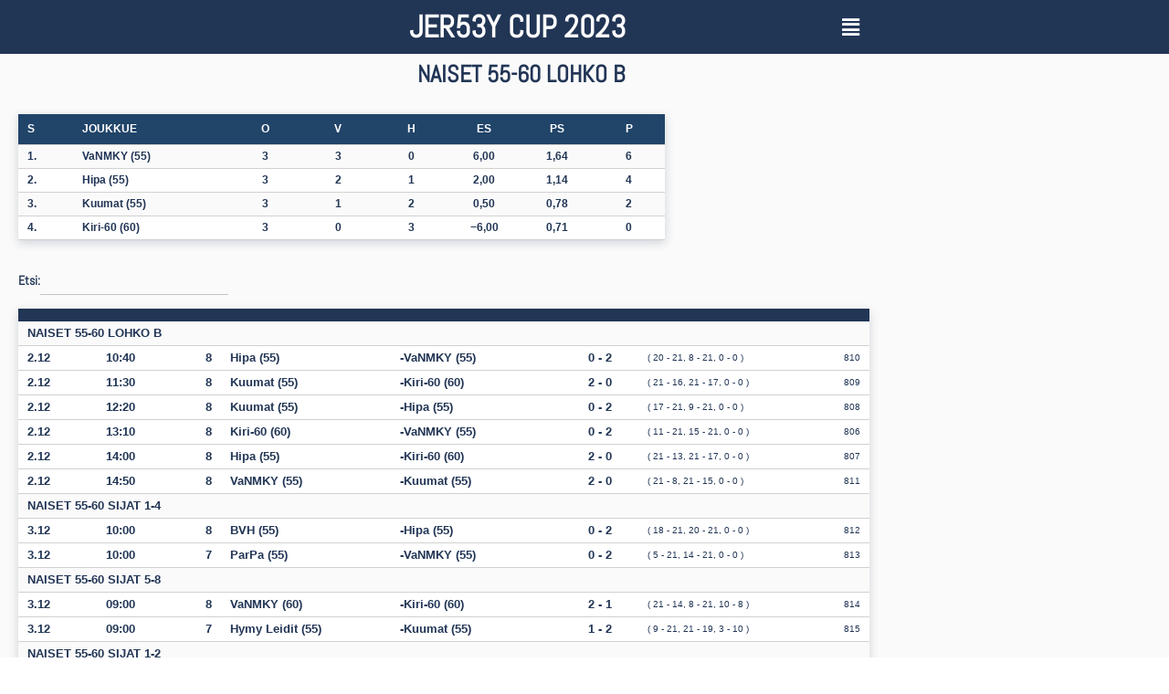

--- FILE ---
content_type: text/html; charset=UTF-8
request_url: https://tulospalvelu.sevenbeach.fi/jer53y-cup-2023/jer53y-cup-2023-naiset-55-60-lohko-b/
body_size: 37200
content:
<!DOCTYPE html>
<html lang="fi">
<head>
	<meta charset="UTF-8">
		                    <script type="text/javascript">
                    	var loftloaderHTML = document.documentElement,
                            loftLoaderProEarlySessionStorage = { getItem: function( name ) { try { return sessionStorage.getItem( name ); } catch( msg ) { return false; } } },
                    		loftloaderProHasSesstion = ( loftLoaderProEarlySessionStorage.getItem( 'loftloader-pro-smooth-transition' ) && ( 'on' === loftLoaderProEarlySessionStorage.getItem( 'loftloader-pro-smooth-transition' ) ) );
                					            	if ( 1 || loftloaderProHasSesstion ) {
	                        	loftloaderHTML.classList.add( 'loftloader-smooth-transition' );
			                    loftloaderHTML.setAttribute( 'data-original-styles', loftloaderHTML.getAttribute( 'style' ) || '' );
			                    loftloaderHTML.setAttribute( 'style', 'background-color: #213555; background-color: #213555' );
			                } else {
			                	loftloaderHTML.classList.add( 'loftloader-pro-spt-hide' );
			                }
                			                </script><meta name='robots' content='index, follow, max-image-preview:large, max-snippet:-1, max-video-preview:-1' />

	<!-- This site is optimized with the Yoast SEO Premium plugin v25.8 (Yoast SEO v25.8) - https://yoast.com/wordpress/plugins/seo/ -->
	<title>Jer53Y Cup 2023 Naiset 55-60 Lohko B - Sevenbeach -Tulospalvelusivusto</title>
	<link rel="canonical" href="https://tulospalvelu.sevenbeach.fi/jer53y-cup-2023/jer53y-cup-2023-naiset-55-60-lohko-b/" />
	<meta property="og:locale" content="fi_FI" />
	<meta property="og:type" content="article" />
	<meta property="og:title" content="Jer53Y Cup 2023 Naiset 55-60 Lohko B" />
	<meta property="og:description" content="Kääntämällä puhelin vaakaan, näet eräsuhteen, pistesuhteen jne. JER53Y CUP 2023 ETUSIVU Miehet 40-45 Miehet 50-55..." />
	<meta property="og:url" content="https://tulospalvelu.sevenbeach.fi/jer53y-cup-2023/jer53y-cup-2023-naiset-55-60-lohko-b/" />
	<meta property="og:site_name" content="Sevenbeach -Tulospalvelusivusto" />
	<meta property="article:publisher" content="https://www.facebook.com/7evenbeach" />
	<meta property="article:published_time" content="2023-11-17T05:48:25+00:00" />
	<meta property="article:modified_time" content="2023-11-17T05:52:02+00:00" />
	<meta property="og:image" content="https://tulospalvelu.sevenbeach.fi/wp-content/uploads/2022/01/kansi_sevenbeach-1024x407-1.png" />
	<meta property="og:image:width" content="1024" />
	<meta property="og:image:height" content="407" />
	<meta property="og:image:type" content="image/png" />
	<meta name="author" content="admin" />
	<meta name="twitter:card" content="summary_large_image" />
	<meta name="twitter:label1" content="Kirjoittanut" />
	<meta name="twitter:data1" content="admin" />
	<meta name="twitter:label2" content="Arvioitu lukuaika" />
	<meta name="twitter:data2" content="1 minuutti" />
	<script type="application/ld+json" class="yoast-schema-graph">{"@context":"https://schema.org","@graph":[{"@type":"Article","@id":"https://tulospalvelu.sevenbeach.fi/jer53y-cup-2023/jer53y-cup-2023-naiset-55-60-lohko-b/#article","isPartOf":{"@id":"https://tulospalvelu.sevenbeach.fi/jer53y-cup-2023/jer53y-cup-2023-naiset-55-60-lohko-b/"},"author":{"name":"admin","@id":"https://tulospalvelu.sevenbeach.fi/#/schema/person/9a1208819ae4fb979c022183f203320e"},"headline":"Jer53Y Cup 2023 Naiset 55-60 Lohko B","datePublished":"2023-11-17T05:48:25+00:00","dateModified":"2023-11-17T05:52:02+00:00","mainEntityOfPage":{"@id":"https://tulospalvelu.sevenbeach.fi/jer53y-cup-2023/jer53y-cup-2023-naiset-55-60-lohko-b/"},"wordCount":82,"publisher":{"@id":"https://tulospalvelu.sevenbeach.fi/#organization"},"articleSection":["Jer53y Cup 2023"],"inLanguage":"fi"},{"@type":"WebPage","@id":"https://tulospalvelu.sevenbeach.fi/jer53y-cup-2023/jer53y-cup-2023-naiset-55-60-lohko-b/","url":"https://tulospalvelu.sevenbeach.fi/jer53y-cup-2023/jer53y-cup-2023-naiset-55-60-lohko-b/","name":"Jer53Y Cup 2023 Naiset 55-60 Lohko B - Sevenbeach -Tulospalvelusivusto","isPartOf":{"@id":"https://tulospalvelu.sevenbeach.fi/#website"},"datePublished":"2023-11-17T05:48:25+00:00","dateModified":"2023-11-17T05:52:02+00:00","breadcrumb":{"@id":"https://tulospalvelu.sevenbeach.fi/jer53y-cup-2023/jer53y-cup-2023-naiset-55-60-lohko-b/#breadcrumb"},"inLanguage":"fi","potentialAction":[{"@type":"ReadAction","target":["https://tulospalvelu.sevenbeach.fi/jer53y-cup-2023/jer53y-cup-2023-naiset-55-60-lohko-b/"]}]},{"@type":"BreadcrumbList","@id":"https://tulospalvelu.sevenbeach.fi/jer53y-cup-2023/jer53y-cup-2023-naiset-55-60-lohko-b/#breadcrumb","itemListElement":[{"@type":"ListItem","position":1,"name":"Etusivu","item":"https://tulospalvelu.sevenbeach.fi/"},{"@type":"ListItem","position":2,"name":"Jer53Y Cup 2023 Naiset 55-60 Lohko B"}]},{"@type":"WebSite","@id":"https://tulospalvelu.sevenbeach.fi/#website","url":"https://tulospalvelu.sevenbeach.fi/","name":"Sevenbeach -Tulospalvelusivusto","description":"","publisher":{"@id":"https://tulospalvelu.sevenbeach.fi/#organization"},"potentialAction":[{"@type":"SearchAction","target":{"@type":"EntryPoint","urlTemplate":"https://tulospalvelu.sevenbeach.fi/?s={search_term_string}"},"query-input":{"@type":"PropertyValueSpecification","valueRequired":true,"valueName":"search_term_string"}}],"inLanguage":"fi"},{"@type":"Organization","@id":"https://tulospalvelu.sevenbeach.fi/#organization","name":"Sevenbeach","url":"https://tulospalvelu.sevenbeach.fi/","logo":{"@type":"ImageObject","inLanguage":"fi","@id":"https://tulospalvelu.sevenbeach.fi/#/schema/logo/image/","url":"https://tulospalvelu.sevenbeach.fi/wp-content/uploads/2022/01/numero-7_2_musta.png","contentUrl":"https://tulospalvelu.sevenbeach.fi/wp-content/uploads/2022/01/numero-7_2_musta.png","width":484,"height":489,"caption":"Sevenbeach"},"image":{"@id":"https://tulospalvelu.sevenbeach.fi/#/schema/logo/image/"},"sameAs":["https://www.facebook.com/7evenbeach","https://www.instagram.com/7evenbeach/","https://www.youtube.com/channel/UCr_OvCD5Sz5w6vigcJqJRbg"]},{"@type":"Person","@id":"https://tulospalvelu.sevenbeach.fi/#/schema/person/9a1208819ae4fb979c022183f203320e","name":"admin","image":{"@type":"ImageObject","inLanguage":"fi","@id":"https://tulospalvelu.sevenbeach.fi/#/schema/person/image/","url":"https://secure.gravatar.com/avatar/518a5f60e5d6b75dfe149c22c64b678abdb9e1876abf2044fb976db437577ceb?s=96&d=mm&r=g","contentUrl":"https://secure.gravatar.com/avatar/518a5f60e5d6b75dfe149c22c64b678abdb9e1876abf2044fb976db437577ceb?s=96&d=mm&r=g","caption":"admin"},"sameAs":["https://tulospalvelu.sevenbeach.fi"],"url":"https://tulospalvelu.sevenbeach.fi/author/admin/"}]}</script>
	<!-- / Yoast SEO Premium plugin. -->


<link rel="alternate" type="application/rss+xml" title="Sevenbeach -Tulospalvelusivusto &raquo; syöte" href="https://tulospalvelu.sevenbeach.fi/feed/" />
<link rel="alternate" type="application/rss+xml" title="Sevenbeach -Tulospalvelusivusto &raquo; kommenttien syöte" href="https://tulospalvelu.sevenbeach.fi/comments/feed/" />
			<script>document.documentElement.classList.remove( 'no-js' );</script>
			<link rel="alternate" title="oEmbed (JSON)" type="application/json+oembed" href="https://tulospalvelu.sevenbeach.fi/wp-json/oembed/1.0/embed?url=https%3A%2F%2Ftulospalvelu.sevenbeach.fi%2Fjer53y-cup-2023%2Fjer53y-cup-2023-naiset-55-60-lohko-b%2F" />
<link rel="alternate" title="oEmbed (XML)" type="text/xml+oembed" href="https://tulospalvelu.sevenbeach.fi/wp-json/oembed/1.0/embed?url=https%3A%2F%2Ftulospalvelu.sevenbeach.fi%2Fjer53y-cup-2023%2Fjer53y-cup-2023-naiset-55-60-lohko-b%2F&#038;format=xml" />
<style id='wp-img-auto-sizes-contain-inline-css'>
img:is([sizes=auto i],[sizes^="auto," i]){contain-intrinsic-size:3000px 1500px}
/*# sourceURL=wp-img-auto-sizes-contain-inline-css */
</style>

<link rel='stylesheet' id='loftloader-google-font-css' href='https://tulospalvelu.sevenbeach.fi/wp-content/uploads/fonts/5cfe78e0b624d99476f0550d6c9ffbfa/font.css?v=1739290300' media='all' />
<link rel='stylesheet' id='loftloader-style-css' href='https://tulospalvelu.sevenbeach.fi/wp-content/plugins/loftloader-pro/assets/css/loftloader.min.css?ver=2024090401' media='all' />
<style id='loftloader-style-inline-css'>
#loftloader-wrapper .loader-bg { opacity: 0.95; }#loftloader-wrapper.end-split-h .loader-bg:before, #loftloader-wrapper.end-split-h .loader-bg:after, #loftloader-wrapper.end-split-v .loader-bg:before, #loftloader-wrapper.end-split-v .loader-bg:after, #loftloader-wrapper.end-fade .loader-bg, #loftloader-wrapper.end-up .loader-bg, #loftloader-wrapper.end-down .loader-bg, #loftloader-wrapper.end-left .loader-bg, #loftloader-wrapper.end-right .loader-bg, #loftloader-wrapper.end-no-animation .loader-bg, #loftloader-wrapper.end-shrink-fade .loader-bg:before, .loader-bg .loader-bg-half:before  { background-color: #213555; }#loftloader-wrapper .loader-inner #loader, #loftloader-wrapper.loftloader-ducks #loader span { color: #ffffff }#loftloader-wrapper.loftloader-crystal #loader span { box-shadow: 0 -15px 0 0 rgba(255, 255, 255, 0.5), 15px -15px 0 0 rgba(255, 255, 255, 0.5), 15px 0 0 0 rgba(255, 255, 255, 0.5), 15px 15px 0 0 rgba(255, 255, 255, 0.5), 0 15px 0 0 rgba(255, 255, 255, 0.5), -15px 15px 0 0 rgba(255, 255, 255, 0.5), -15px 0 0 0 rgba(255, 255, 255, 0.5), -15px -15px 0 0 rgba(255, 255, 255, 0.5); }#loftloader-wrapper.loftloader-crossing #loader span:before { background: #00ffff }#loftloader-wrapper.loftloader-crossing #loader span:after { background: #ff0000 }#loftloader-wrapper.loftloader-rainbow #loader span:before { box-shadow: 0 0 0 10px #ff0000, 0 0 0 20px #ffd700, 0 0 0 30px #00ffff; }#loftloader-wrapper.loftloader-frame #loader { width: 80px; }#loftloader-wrapper.loftloader-frame #loader { height: 80px; }#loftloader-wrapper.loftloader-frame #loader span:after, #loftloader-wrapper.loftloader-frame #loader span:before { width: 4px; }#loftloader-wrapper.loftloader-frame #loader:after, #loftloader-wrapper.loftloader-frame #loader:before { height: 4px; }#loftloader-wrapper.loftloader-imgfading #loader img, #loftloader-wrapper.loftloader-imgloading #loader img, #loftloader-wrapper.loftloader-imgrotating #loader img, #loftloader-wrapper.loftloader-imgbouncing #loader img, #loftloader-wrapper.loftloader-imgstatic #loader img { width: 80px; }#loftloader-wrapper.loftloader-imgfading .loader-inner #loader, #loftloader-wrapper.loftloader-imgloading .loader-inner #loader, #loftloader-wrapper.loftloader-imgrotating .loader-inner #loader, #loftloader-wrapper.loftloader-imgbouncing .loader-inner #loader, #loftloader-wrapper.loftloader-imgstatic .loader-inner #loader { max-width: 100%; }#loftloader-wrapper span.bar { width: 30vw; }#loftloader-wrapper span.bar { height: 10px; }#loftloader-wrapper span.bar, #loftloader-wrapper span.percentage { color: #ffffff; }#loftloader-wrapper span.percentage, #loftloader-wrapper span.bar span.load-count { font-family: Lato; }#loftloader-wrapper span.percentage, #loftloader-wrapper span.bar span.load-count { font-weight: 300; }#loftloader-wrapper span.percentage, #loftloader-wrapper span.bar span.load-count { letter-spacing: 0.1em; }body #loftloader-wrapper span.percentage, body #loftloader-wrapper span.bar span.load-count { font-size: 16px; }#loftloader-wrapper .loader-message { font-size: 20px; }#loftloader-wrapper .loader-message { color: #ffffff; }#loftloader-wrapper .loader-message { font-weight: 400; }#loftloader-wrapper .loader-message { letter-spacing: 0.1em; }#loftloader-wrapper .loader-message { line-height: 1.5; }
/*# sourceURL=loftloader-style-inline-css */
</style>
<link rel='stylesheet' id='hfe-widgets-style-css' href='https://tulospalvelu.sevenbeach.fi/wp-content/plugins/header-footer-elementor/inc/widgets-css/frontend.css?ver=2.8.1' media='all' />
<link rel='stylesheet' id='premium-addons-css' href='https://tulospalvelu.sevenbeach.fi/wp-content/plugins/premium-addons-for-elementor/assets/frontend/min-css/premium-addons.min.css?ver=4.11.64' media='all' />
<style id='classic-theme-styles-inline-css'>
/*! This file is auto-generated */
.wp-block-button__link{color:#fff;background-color:#32373c;border-radius:9999px;box-shadow:none;text-decoration:none;padding:calc(.667em + 2px) calc(1.333em + 2px);font-size:1.125em}.wp-block-file__button{background:#32373c;color:#fff;text-decoration:none}
/*# sourceURL=/wp-includes/css/classic-themes.min.css */
</style>
<style id='global-styles-inline-css'>
:root{--wp--preset--aspect-ratio--square: 1;--wp--preset--aspect-ratio--4-3: 4/3;--wp--preset--aspect-ratio--3-4: 3/4;--wp--preset--aspect-ratio--3-2: 3/2;--wp--preset--aspect-ratio--2-3: 2/3;--wp--preset--aspect-ratio--16-9: 16/9;--wp--preset--aspect-ratio--9-16: 9/16;--wp--preset--color--black: #000000;--wp--preset--color--cyan-bluish-gray: #abb8c3;--wp--preset--color--white: #ffffff;--wp--preset--color--pale-pink: #f78da7;--wp--preset--color--vivid-red: #cf2e2e;--wp--preset--color--luminous-vivid-orange: #ff6900;--wp--preset--color--luminous-vivid-amber: #fcb900;--wp--preset--color--light-green-cyan: #7bdcb5;--wp--preset--color--vivid-green-cyan: #00d084;--wp--preset--color--pale-cyan-blue: #8ed1fc;--wp--preset--color--vivid-cyan-blue: #0693e3;--wp--preset--color--vivid-purple: #9b51e0;--wp--preset--color--theme-palette-1: var(--global-palette1);--wp--preset--color--theme-palette-2: var(--global-palette2);--wp--preset--color--theme-palette-3: var(--global-palette3);--wp--preset--color--theme-palette-4: var(--global-palette4);--wp--preset--color--theme-palette-5: var(--global-palette5);--wp--preset--color--theme-palette-6: var(--global-palette6);--wp--preset--color--theme-palette-7: var(--global-palette7);--wp--preset--color--theme-palette-8: var(--global-palette8);--wp--preset--color--theme-palette-9: var(--global-palette9);--wp--preset--color--theme-palette-10: var(--global-palette10);--wp--preset--color--theme-palette-11: var(--global-palette11);--wp--preset--color--theme-palette-12: var(--global-palette12);--wp--preset--color--theme-palette-13: var(--global-palette13);--wp--preset--color--theme-palette-14: var(--global-palette14);--wp--preset--color--theme-palette-15: var(--global-palette15);--wp--preset--gradient--vivid-cyan-blue-to-vivid-purple: linear-gradient(135deg,rgb(6,147,227) 0%,rgb(155,81,224) 100%);--wp--preset--gradient--light-green-cyan-to-vivid-green-cyan: linear-gradient(135deg,rgb(122,220,180) 0%,rgb(0,208,130) 100%);--wp--preset--gradient--luminous-vivid-amber-to-luminous-vivid-orange: linear-gradient(135deg,rgb(252,185,0) 0%,rgb(255,105,0) 100%);--wp--preset--gradient--luminous-vivid-orange-to-vivid-red: linear-gradient(135deg,rgb(255,105,0) 0%,rgb(207,46,46) 100%);--wp--preset--gradient--very-light-gray-to-cyan-bluish-gray: linear-gradient(135deg,rgb(238,238,238) 0%,rgb(169,184,195) 100%);--wp--preset--gradient--cool-to-warm-spectrum: linear-gradient(135deg,rgb(74,234,220) 0%,rgb(151,120,209) 20%,rgb(207,42,186) 40%,rgb(238,44,130) 60%,rgb(251,105,98) 80%,rgb(254,248,76) 100%);--wp--preset--gradient--blush-light-purple: linear-gradient(135deg,rgb(255,206,236) 0%,rgb(152,150,240) 100%);--wp--preset--gradient--blush-bordeaux: linear-gradient(135deg,rgb(254,205,165) 0%,rgb(254,45,45) 50%,rgb(107,0,62) 100%);--wp--preset--gradient--luminous-dusk: linear-gradient(135deg,rgb(255,203,112) 0%,rgb(199,81,192) 50%,rgb(65,88,208) 100%);--wp--preset--gradient--pale-ocean: linear-gradient(135deg,rgb(255,245,203) 0%,rgb(182,227,212) 50%,rgb(51,167,181) 100%);--wp--preset--gradient--electric-grass: linear-gradient(135deg,rgb(202,248,128) 0%,rgb(113,206,126) 100%);--wp--preset--gradient--midnight: linear-gradient(135deg,rgb(2,3,129) 0%,rgb(40,116,252) 100%);--wp--preset--font-size--small: var(--global-font-size-small);--wp--preset--font-size--medium: var(--global-font-size-medium);--wp--preset--font-size--large: var(--global-font-size-large);--wp--preset--font-size--x-large: 42px;--wp--preset--font-size--larger: var(--global-font-size-larger);--wp--preset--font-size--xxlarge: var(--global-font-size-xxlarge);--wp--preset--spacing--20: 0.44rem;--wp--preset--spacing--30: 0.67rem;--wp--preset--spacing--40: 1rem;--wp--preset--spacing--50: 1.5rem;--wp--preset--spacing--60: 2.25rem;--wp--preset--spacing--70: 3.38rem;--wp--preset--spacing--80: 5.06rem;--wp--preset--shadow--natural: 6px 6px 9px rgba(0, 0, 0, 0.2);--wp--preset--shadow--deep: 12px 12px 50px rgba(0, 0, 0, 0.4);--wp--preset--shadow--sharp: 6px 6px 0px rgba(0, 0, 0, 0.2);--wp--preset--shadow--outlined: 6px 6px 0px -3px rgb(255, 255, 255), 6px 6px rgb(0, 0, 0);--wp--preset--shadow--crisp: 6px 6px 0px rgb(0, 0, 0);}:where(.is-layout-flex){gap: 0.5em;}:where(.is-layout-grid){gap: 0.5em;}body .is-layout-flex{display: flex;}.is-layout-flex{flex-wrap: wrap;align-items: center;}.is-layout-flex > :is(*, div){margin: 0;}body .is-layout-grid{display: grid;}.is-layout-grid > :is(*, div){margin: 0;}:where(.wp-block-columns.is-layout-flex){gap: 2em;}:where(.wp-block-columns.is-layout-grid){gap: 2em;}:where(.wp-block-post-template.is-layout-flex){gap: 1.25em;}:where(.wp-block-post-template.is-layout-grid){gap: 1.25em;}.has-black-color{color: var(--wp--preset--color--black) !important;}.has-cyan-bluish-gray-color{color: var(--wp--preset--color--cyan-bluish-gray) !important;}.has-white-color{color: var(--wp--preset--color--white) !important;}.has-pale-pink-color{color: var(--wp--preset--color--pale-pink) !important;}.has-vivid-red-color{color: var(--wp--preset--color--vivid-red) !important;}.has-luminous-vivid-orange-color{color: var(--wp--preset--color--luminous-vivid-orange) !important;}.has-luminous-vivid-amber-color{color: var(--wp--preset--color--luminous-vivid-amber) !important;}.has-light-green-cyan-color{color: var(--wp--preset--color--light-green-cyan) !important;}.has-vivid-green-cyan-color{color: var(--wp--preset--color--vivid-green-cyan) !important;}.has-pale-cyan-blue-color{color: var(--wp--preset--color--pale-cyan-blue) !important;}.has-vivid-cyan-blue-color{color: var(--wp--preset--color--vivid-cyan-blue) !important;}.has-vivid-purple-color{color: var(--wp--preset--color--vivid-purple) !important;}.has-black-background-color{background-color: var(--wp--preset--color--black) !important;}.has-cyan-bluish-gray-background-color{background-color: var(--wp--preset--color--cyan-bluish-gray) !important;}.has-white-background-color{background-color: var(--wp--preset--color--white) !important;}.has-pale-pink-background-color{background-color: var(--wp--preset--color--pale-pink) !important;}.has-vivid-red-background-color{background-color: var(--wp--preset--color--vivid-red) !important;}.has-luminous-vivid-orange-background-color{background-color: var(--wp--preset--color--luminous-vivid-orange) !important;}.has-luminous-vivid-amber-background-color{background-color: var(--wp--preset--color--luminous-vivid-amber) !important;}.has-light-green-cyan-background-color{background-color: var(--wp--preset--color--light-green-cyan) !important;}.has-vivid-green-cyan-background-color{background-color: var(--wp--preset--color--vivid-green-cyan) !important;}.has-pale-cyan-blue-background-color{background-color: var(--wp--preset--color--pale-cyan-blue) !important;}.has-vivid-cyan-blue-background-color{background-color: var(--wp--preset--color--vivid-cyan-blue) !important;}.has-vivid-purple-background-color{background-color: var(--wp--preset--color--vivid-purple) !important;}.has-black-border-color{border-color: var(--wp--preset--color--black) !important;}.has-cyan-bluish-gray-border-color{border-color: var(--wp--preset--color--cyan-bluish-gray) !important;}.has-white-border-color{border-color: var(--wp--preset--color--white) !important;}.has-pale-pink-border-color{border-color: var(--wp--preset--color--pale-pink) !important;}.has-vivid-red-border-color{border-color: var(--wp--preset--color--vivid-red) !important;}.has-luminous-vivid-orange-border-color{border-color: var(--wp--preset--color--luminous-vivid-orange) !important;}.has-luminous-vivid-amber-border-color{border-color: var(--wp--preset--color--luminous-vivid-amber) !important;}.has-light-green-cyan-border-color{border-color: var(--wp--preset--color--light-green-cyan) !important;}.has-vivid-green-cyan-border-color{border-color: var(--wp--preset--color--vivid-green-cyan) !important;}.has-pale-cyan-blue-border-color{border-color: var(--wp--preset--color--pale-cyan-blue) !important;}.has-vivid-cyan-blue-border-color{border-color: var(--wp--preset--color--vivid-cyan-blue) !important;}.has-vivid-purple-border-color{border-color: var(--wp--preset--color--vivid-purple) !important;}.has-vivid-cyan-blue-to-vivid-purple-gradient-background{background: var(--wp--preset--gradient--vivid-cyan-blue-to-vivid-purple) !important;}.has-light-green-cyan-to-vivid-green-cyan-gradient-background{background: var(--wp--preset--gradient--light-green-cyan-to-vivid-green-cyan) !important;}.has-luminous-vivid-amber-to-luminous-vivid-orange-gradient-background{background: var(--wp--preset--gradient--luminous-vivid-amber-to-luminous-vivid-orange) !important;}.has-luminous-vivid-orange-to-vivid-red-gradient-background{background: var(--wp--preset--gradient--luminous-vivid-orange-to-vivid-red) !important;}.has-very-light-gray-to-cyan-bluish-gray-gradient-background{background: var(--wp--preset--gradient--very-light-gray-to-cyan-bluish-gray) !important;}.has-cool-to-warm-spectrum-gradient-background{background: var(--wp--preset--gradient--cool-to-warm-spectrum) !important;}.has-blush-light-purple-gradient-background{background: var(--wp--preset--gradient--blush-light-purple) !important;}.has-blush-bordeaux-gradient-background{background: var(--wp--preset--gradient--blush-bordeaux) !important;}.has-luminous-dusk-gradient-background{background: var(--wp--preset--gradient--luminous-dusk) !important;}.has-pale-ocean-gradient-background{background: var(--wp--preset--gradient--pale-ocean) !important;}.has-electric-grass-gradient-background{background: var(--wp--preset--gradient--electric-grass) !important;}.has-midnight-gradient-background{background: var(--wp--preset--gradient--midnight) !important;}.has-small-font-size{font-size: var(--wp--preset--font-size--small) !important;}.has-medium-font-size{font-size: var(--wp--preset--font-size--medium) !important;}.has-large-font-size{font-size: var(--wp--preset--font-size--large) !important;}.has-x-large-font-size{font-size: var(--wp--preset--font-size--x-large) !important;}
:where(.wp-block-post-template.is-layout-flex){gap: 1.25em;}:where(.wp-block-post-template.is-layout-grid){gap: 1.25em;}
:where(.wp-block-term-template.is-layout-flex){gap: 1.25em;}:where(.wp-block-term-template.is-layout-grid){gap: 1.25em;}
:where(.wp-block-columns.is-layout-flex){gap: 2em;}:where(.wp-block-columns.is-layout-grid){gap: 2em;}
:root :where(.wp-block-pullquote){font-size: 1.5em;line-height: 1.6;}
/*# sourceURL=global-styles-inline-css */
</style>
<link rel='stylesheet' id='cmplz-general-css' href='https://tulospalvelu.sevenbeach.fi/wp-content/plugins/complianz-gdpr-premium/assets/css/cookieblocker.min.css?ver=1739985727' media='all' />
<link rel='stylesheet' id='hfe-style-css' href='https://tulospalvelu.sevenbeach.fi/wp-content/plugins/header-footer-elementor/assets/css/header-footer-elementor.css?ver=2.8.1' media='all' />
<link rel='stylesheet' id='elementor-icons-css' href='https://tulospalvelu.sevenbeach.fi/wp-content/plugins/elementor/assets/lib/eicons/css/elementor-icons.min.css?ver=5.45.0' media='all' />
<link rel='stylesheet' id='elementor-frontend-css' href='https://tulospalvelu.sevenbeach.fi/wp-content/plugins/elementor/assets/css/frontend.min.css?ver=3.34.1' media='all' />
<style id='elementor-frontend-inline-css'>
@-webkit-keyframes ha_fadeIn{0%{opacity:0}to{opacity:1}}@keyframes ha_fadeIn{0%{opacity:0}to{opacity:1}}@-webkit-keyframes ha_zoomIn{0%{opacity:0;-webkit-transform:scale3d(.3,.3,.3);transform:scale3d(.3,.3,.3)}50%{opacity:1}}@keyframes ha_zoomIn{0%{opacity:0;-webkit-transform:scale3d(.3,.3,.3);transform:scale3d(.3,.3,.3)}50%{opacity:1}}@-webkit-keyframes ha_rollIn{0%{opacity:0;-webkit-transform:translate3d(-100%,0,0) rotate3d(0,0,1,-120deg);transform:translate3d(-100%,0,0) rotate3d(0,0,1,-120deg)}to{opacity:1}}@keyframes ha_rollIn{0%{opacity:0;-webkit-transform:translate3d(-100%,0,0) rotate3d(0,0,1,-120deg);transform:translate3d(-100%,0,0) rotate3d(0,0,1,-120deg)}to{opacity:1}}@-webkit-keyframes ha_bounce{0%,20%,53%,to{-webkit-animation-timing-function:cubic-bezier(.215,.61,.355,1);animation-timing-function:cubic-bezier(.215,.61,.355,1)}40%,43%{-webkit-transform:translate3d(0,-30px,0) scaleY(1.1);transform:translate3d(0,-30px,0) scaleY(1.1);-webkit-animation-timing-function:cubic-bezier(.755,.05,.855,.06);animation-timing-function:cubic-bezier(.755,.05,.855,.06)}70%{-webkit-transform:translate3d(0,-15px,0) scaleY(1.05);transform:translate3d(0,-15px,0) scaleY(1.05);-webkit-animation-timing-function:cubic-bezier(.755,.05,.855,.06);animation-timing-function:cubic-bezier(.755,.05,.855,.06)}80%{-webkit-transition-timing-function:cubic-bezier(.215,.61,.355,1);transition-timing-function:cubic-bezier(.215,.61,.355,1);-webkit-transform:translate3d(0,0,0) scaleY(.95);transform:translate3d(0,0,0) scaleY(.95)}90%{-webkit-transform:translate3d(0,-4px,0) scaleY(1.02);transform:translate3d(0,-4px,0) scaleY(1.02)}}@keyframes ha_bounce{0%,20%,53%,to{-webkit-animation-timing-function:cubic-bezier(.215,.61,.355,1);animation-timing-function:cubic-bezier(.215,.61,.355,1)}40%,43%{-webkit-transform:translate3d(0,-30px,0) scaleY(1.1);transform:translate3d(0,-30px,0) scaleY(1.1);-webkit-animation-timing-function:cubic-bezier(.755,.05,.855,.06);animation-timing-function:cubic-bezier(.755,.05,.855,.06)}70%{-webkit-transform:translate3d(0,-15px,0) scaleY(1.05);transform:translate3d(0,-15px,0) scaleY(1.05);-webkit-animation-timing-function:cubic-bezier(.755,.05,.855,.06);animation-timing-function:cubic-bezier(.755,.05,.855,.06)}80%{-webkit-transition-timing-function:cubic-bezier(.215,.61,.355,1);transition-timing-function:cubic-bezier(.215,.61,.355,1);-webkit-transform:translate3d(0,0,0) scaleY(.95);transform:translate3d(0,0,0) scaleY(.95)}90%{-webkit-transform:translate3d(0,-4px,0) scaleY(1.02);transform:translate3d(0,-4px,0) scaleY(1.02)}}@-webkit-keyframes ha_bounceIn{0%,20%,40%,60%,80%,to{-webkit-animation-timing-function:cubic-bezier(.215,.61,.355,1);animation-timing-function:cubic-bezier(.215,.61,.355,1)}0%{opacity:0;-webkit-transform:scale3d(.3,.3,.3);transform:scale3d(.3,.3,.3)}20%{-webkit-transform:scale3d(1.1,1.1,1.1);transform:scale3d(1.1,1.1,1.1)}40%{-webkit-transform:scale3d(.9,.9,.9);transform:scale3d(.9,.9,.9)}60%{opacity:1;-webkit-transform:scale3d(1.03,1.03,1.03);transform:scale3d(1.03,1.03,1.03)}80%{-webkit-transform:scale3d(.97,.97,.97);transform:scale3d(.97,.97,.97)}to{opacity:1}}@keyframes ha_bounceIn{0%,20%,40%,60%,80%,to{-webkit-animation-timing-function:cubic-bezier(.215,.61,.355,1);animation-timing-function:cubic-bezier(.215,.61,.355,1)}0%{opacity:0;-webkit-transform:scale3d(.3,.3,.3);transform:scale3d(.3,.3,.3)}20%{-webkit-transform:scale3d(1.1,1.1,1.1);transform:scale3d(1.1,1.1,1.1)}40%{-webkit-transform:scale3d(.9,.9,.9);transform:scale3d(.9,.9,.9)}60%{opacity:1;-webkit-transform:scale3d(1.03,1.03,1.03);transform:scale3d(1.03,1.03,1.03)}80%{-webkit-transform:scale3d(.97,.97,.97);transform:scale3d(.97,.97,.97)}to{opacity:1}}@-webkit-keyframes ha_flipInX{0%{opacity:0;-webkit-transform:perspective(400px) rotate3d(1,0,0,90deg);transform:perspective(400px) rotate3d(1,0,0,90deg);-webkit-animation-timing-function:ease-in;animation-timing-function:ease-in}40%{-webkit-transform:perspective(400px) rotate3d(1,0,0,-20deg);transform:perspective(400px) rotate3d(1,0,0,-20deg);-webkit-animation-timing-function:ease-in;animation-timing-function:ease-in}60%{opacity:1;-webkit-transform:perspective(400px) rotate3d(1,0,0,10deg);transform:perspective(400px) rotate3d(1,0,0,10deg)}80%{-webkit-transform:perspective(400px) rotate3d(1,0,0,-5deg);transform:perspective(400px) rotate3d(1,0,0,-5deg)}}@keyframes ha_flipInX{0%{opacity:0;-webkit-transform:perspective(400px) rotate3d(1,0,0,90deg);transform:perspective(400px) rotate3d(1,0,0,90deg);-webkit-animation-timing-function:ease-in;animation-timing-function:ease-in}40%{-webkit-transform:perspective(400px) rotate3d(1,0,0,-20deg);transform:perspective(400px) rotate3d(1,0,0,-20deg);-webkit-animation-timing-function:ease-in;animation-timing-function:ease-in}60%{opacity:1;-webkit-transform:perspective(400px) rotate3d(1,0,0,10deg);transform:perspective(400px) rotate3d(1,0,0,10deg)}80%{-webkit-transform:perspective(400px) rotate3d(1,0,0,-5deg);transform:perspective(400px) rotate3d(1,0,0,-5deg)}}@-webkit-keyframes ha_flipInY{0%{opacity:0;-webkit-transform:perspective(400px) rotate3d(0,1,0,90deg);transform:perspective(400px) rotate3d(0,1,0,90deg);-webkit-animation-timing-function:ease-in;animation-timing-function:ease-in}40%{-webkit-transform:perspective(400px) rotate3d(0,1,0,-20deg);transform:perspective(400px) rotate3d(0,1,0,-20deg);-webkit-animation-timing-function:ease-in;animation-timing-function:ease-in}60%{opacity:1;-webkit-transform:perspective(400px) rotate3d(0,1,0,10deg);transform:perspective(400px) rotate3d(0,1,0,10deg)}80%{-webkit-transform:perspective(400px) rotate3d(0,1,0,-5deg);transform:perspective(400px) rotate3d(0,1,0,-5deg)}}@keyframes ha_flipInY{0%{opacity:0;-webkit-transform:perspective(400px) rotate3d(0,1,0,90deg);transform:perspective(400px) rotate3d(0,1,0,90deg);-webkit-animation-timing-function:ease-in;animation-timing-function:ease-in}40%{-webkit-transform:perspective(400px) rotate3d(0,1,0,-20deg);transform:perspective(400px) rotate3d(0,1,0,-20deg);-webkit-animation-timing-function:ease-in;animation-timing-function:ease-in}60%{opacity:1;-webkit-transform:perspective(400px) rotate3d(0,1,0,10deg);transform:perspective(400px) rotate3d(0,1,0,10deg)}80%{-webkit-transform:perspective(400px) rotate3d(0,1,0,-5deg);transform:perspective(400px) rotate3d(0,1,0,-5deg)}}@-webkit-keyframes ha_swing{20%{-webkit-transform:rotate3d(0,0,1,15deg);transform:rotate3d(0,0,1,15deg)}40%{-webkit-transform:rotate3d(0,0,1,-10deg);transform:rotate3d(0,0,1,-10deg)}60%{-webkit-transform:rotate3d(0,0,1,5deg);transform:rotate3d(0,0,1,5deg)}80%{-webkit-transform:rotate3d(0,0,1,-5deg);transform:rotate3d(0,0,1,-5deg)}}@keyframes ha_swing{20%{-webkit-transform:rotate3d(0,0,1,15deg);transform:rotate3d(0,0,1,15deg)}40%{-webkit-transform:rotate3d(0,0,1,-10deg);transform:rotate3d(0,0,1,-10deg)}60%{-webkit-transform:rotate3d(0,0,1,5deg);transform:rotate3d(0,0,1,5deg)}80%{-webkit-transform:rotate3d(0,0,1,-5deg);transform:rotate3d(0,0,1,-5deg)}}@-webkit-keyframes ha_slideInDown{0%{visibility:visible;-webkit-transform:translate3d(0,-100%,0);transform:translate3d(0,-100%,0)}}@keyframes ha_slideInDown{0%{visibility:visible;-webkit-transform:translate3d(0,-100%,0);transform:translate3d(0,-100%,0)}}@-webkit-keyframes ha_slideInUp{0%{visibility:visible;-webkit-transform:translate3d(0,100%,0);transform:translate3d(0,100%,0)}}@keyframes ha_slideInUp{0%{visibility:visible;-webkit-transform:translate3d(0,100%,0);transform:translate3d(0,100%,0)}}@-webkit-keyframes ha_slideInLeft{0%{visibility:visible;-webkit-transform:translate3d(-100%,0,0);transform:translate3d(-100%,0,0)}}@keyframes ha_slideInLeft{0%{visibility:visible;-webkit-transform:translate3d(-100%,0,0);transform:translate3d(-100%,0,0)}}@-webkit-keyframes ha_slideInRight{0%{visibility:visible;-webkit-transform:translate3d(100%,0,0);transform:translate3d(100%,0,0)}}@keyframes ha_slideInRight{0%{visibility:visible;-webkit-transform:translate3d(100%,0,0);transform:translate3d(100%,0,0)}}.ha_fadeIn{-webkit-animation-name:ha_fadeIn;animation-name:ha_fadeIn}.ha_zoomIn{-webkit-animation-name:ha_zoomIn;animation-name:ha_zoomIn}.ha_rollIn{-webkit-animation-name:ha_rollIn;animation-name:ha_rollIn}.ha_bounce{-webkit-transform-origin:center bottom;-ms-transform-origin:center bottom;transform-origin:center bottom;-webkit-animation-name:ha_bounce;animation-name:ha_bounce}.ha_bounceIn{-webkit-animation-name:ha_bounceIn;animation-name:ha_bounceIn;-webkit-animation-duration:.75s;-webkit-animation-duration:calc(var(--animate-duration)*.75);animation-duration:.75s;animation-duration:calc(var(--animate-duration)*.75)}.ha_flipInX,.ha_flipInY{-webkit-animation-name:ha_flipInX;animation-name:ha_flipInX;-webkit-backface-visibility:visible!important;backface-visibility:visible!important}.ha_flipInY{-webkit-animation-name:ha_flipInY;animation-name:ha_flipInY}.ha_swing{-webkit-transform-origin:top center;-ms-transform-origin:top center;transform-origin:top center;-webkit-animation-name:ha_swing;animation-name:ha_swing}.ha_slideInDown{-webkit-animation-name:ha_slideInDown;animation-name:ha_slideInDown}.ha_slideInUp{-webkit-animation-name:ha_slideInUp;animation-name:ha_slideInUp}.ha_slideInLeft{-webkit-animation-name:ha_slideInLeft;animation-name:ha_slideInLeft}.ha_slideInRight{-webkit-animation-name:ha_slideInRight;animation-name:ha_slideInRight}.ha-css-transform-yes{-webkit-transition-duration:var(--ha-tfx-transition-duration, .2s);transition-duration:var(--ha-tfx-transition-duration, .2s);-webkit-transition-property:-webkit-transform;transition-property:transform;transition-property:transform,-webkit-transform;-webkit-transform:translate(var(--ha-tfx-translate-x, 0),var(--ha-tfx-translate-y, 0)) scale(var(--ha-tfx-scale-x, 1),var(--ha-tfx-scale-y, 1)) skew(var(--ha-tfx-skew-x, 0),var(--ha-tfx-skew-y, 0)) rotateX(var(--ha-tfx-rotate-x, 0)) rotateY(var(--ha-tfx-rotate-y, 0)) rotateZ(var(--ha-tfx-rotate-z, 0));transform:translate(var(--ha-tfx-translate-x, 0),var(--ha-tfx-translate-y, 0)) scale(var(--ha-tfx-scale-x, 1),var(--ha-tfx-scale-y, 1)) skew(var(--ha-tfx-skew-x, 0),var(--ha-tfx-skew-y, 0)) rotateX(var(--ha-tfx-rotate-x, 0)) rotateY(var(--ha-tfx-rotate-y, 0)) rotateZ(var(--ha-tfx-rotate-z, 0))}.ha-css-transform-yes:hover{-webkit-transform:translate(var(--ha-tfx-translate-x-hover, var(--ha-tfx-translate-x, 0)),var(--ha-tfx-translate-y-hover, var(--ha-tfx-translate-y, 0))) scale(var(--ha-tfx-scale-x-hover, var(--ha-tfx-scale-x, 1)),var(--ha-tfx-scale-y-hover, var(--ha-tfx-scale-y, 1))) skew(var(--ha-tfx-skew-x-hover, var(--ha-tfx-skew-x, 0)),var(--ha-tfx-skew-y-hover, var(--ha-tfx-skew-y, 0))) rotateX(var(--ha-tfx-rotate-x-hover, var(--ha-tfx-rotate-x, 0))) rotateY(var(--ha-tfx-rotate-y-hover, var(--ha-tfx-rotate-y, 0))) rotateZ(var(--ha-tfx-rotate-z-hover, var(--ha-tfx-rotate-z, 0)));transform:translate(var(--ha-tfx-translate-x-hover, var(--ha-tfx-translate-x, 0)),var(--ha-tfx-translate-y-hover, var(--ha-tfx-translate-y, 0))) scale(var(--ha-tfx-scale-x-hover, var(--ha-tfx-scale-x, 1)),var(--ha-tfx-scale-y-hover, var(--ha-tfx-scale-y, 1))) skew(var(--ha-tfx-skew-x-hover, var(--ha-tfx-skew-x, 0)),var(--ha-tfx-skew-y-hover, var(--ha-tfx-skew-y, 0))) rotateX(var(--ha-tfx-rotate-x-hover, var(--ha-tfx-rotate-x, 0))) rotateY(var(--ha-tfx-rotate-y-hover, var(--ha-tfx-rotate-y, 0))) rotateZ(var(--ha-tfx-rotate-z-hover, var(--ha-tfx-rotate-z, 0)))}.happy-addon>.elementor-widget-container{word-wrap:break-word;overflow-wrap:break-word}.happy-addon>.elementor-widget-container,.happy-addon>.elementor-widget-container *{-webkit-box-sizing:border-box;box-sizing:border-box}.happy-addon:not(:has(.elementor-widget-container)),.happy-addon:not(:has(.elementor-widget-container)) *{-webkit-box-sizing:border-box;box-sizing:border-box;word-wrap:break-word;overflow-wrap:break-word}.happy-addon p:empty{display:none}.happy-addon .elementor-inline-editing{min-height:auto!important}.happy-addon-pro img{max-width:100%;height:auto;-o-object-fit:cover;object-fit:cover}.ha-screen-reader-text{position:absolute;overflow:hidden;clip:rect(1px,1px,1px,1px);margin:-1px;padding:0;width:1px;height:1px;border:0;word-wrap:normal!important;-webkit-clip-path:inset(50%);clip-path:inset(50%)}.ha-has-bg-overlay>.elementor-widget-container{position:relative;z-index:1}.ha-has-bg-overlay>.elementor-widget-container:before{position:absolute;top:0;left:0;z-index:-1;width:100%;height:100%;content:""}.ha-has-bg-overlay:not(:has(.elementor-widget-container)){position:relative;z-index:1}.ha-has-bg-overlay:not(:has(.elementor-widget-container)):before{position:absolute;top:0;left:0;z-index:-1;width:100%;height:100%;content:""}.ha-popup--is-enabled .ha-js-popup,.ha-popup--is-enabled .ha-js-popup img{cursor:-webkit-zoom-in!important;cursor:zoom-in!important}.mfp-wrap .mfp-arrow,.mfp-wrap .mfp-close{background-color:transparent}.mfp-wrap .mfp-arrow:focus,.mfp-wrap .mfp-close:focus{outline-width:thin}.ha-advanced-tooltip-enable{position:relative;cursor:pointer;--ha-tooltip-arrow-color:black;--ha-tooltip-arrow-distance:0}.ha-advanced-tooltip-enable .ha-advanced-tooltip-content{position:absolute;z-index:999;display:none;padding:5px 0;width:120px;height:auto;border-radius:6px;background-color:#000;color:#fff;text-align:center;opacity:0}.ha-advanced-tooltip-enable .ha-advanced-tooltip-content::after{position:absolute;border-width:5px;border-style:solid;content:""}.ha-advanced-tooltip-enable .ha-advanced-tooltip-content.no-arrow::after{visibility:hidden}.ha-advanced-tooltip-enable .ha-advanced-tooltip-content.show{display:inline-block;opacity:1}.ha-advanced-tooltip-enable.ha-advanced-tooltip-top .ha-advanced-tooltip-content,body[data-elementor-device-mode=tablet] .ha-advanced-tooltip-enable.ha-advanced-tooltip-tablet-top .ha-advanced-tooltip-content{top:unset;right:0;bottom:calc(101% + var(--ha-tooltip-arrow-distance));left:0;margin:0 auto}.ha-advanced-tooltip-enable.ha-advanced-tooltip-top .ha-advanced-tooltip-content::after,body[data-elementor-device-mode=tablet] .ha-advanced-tooltip-enable.ha-advanced-tooltip-tablet-top .ha-advanced-tooltip-content::after{top:100%;right:unset;bottom:unset;left:50%;border-color:var(--ha-tooltip-arrow-color) transparent transparent transparent;-webkit-transform:translateX(-50%);-ms-transform:translateX(-50%);transform:translateX(-50%)}.ha-advanced-tooltip-enable.ha-advanced-tooltip-bottom .ha-advanced-tooltip-content,body[data-elementor-device-mode=tablet] .ha-advanced-tooltip-enable.ha-advanced-tooltip-tablet-bottom .ha-advanced-tooltip-content{top:calc(101% + var(--ha-tooltip-arrow-distance));right:0;bottom:unset;left:0;margin:0 auto}.ha-advanced-tooltip-enable.ha-advanced-tooltip-bottom .ha-advanced-tooltip-content::after,body[data-elementor-device-mode=tablet] .ha-advanced-tooltip-enable.ha-advanced-tooltip-tablet-bottom .ha-advanced-tooltip-content::after{top:unset;right:unset;bottom:100%;left:50%;border-color:transparent transparent var(--ha-tooltip-arrow-color) transparent;-webkit-transform:translateX(-50%);-ms-transform:translateX(-50%);transform:translateX(-50%)}.ha-advanced-tooltip-enable.ha-advanced-tooltip-left .ha-advanced-tooltip-content,body[data-elementor-device-mode=tablet] .ha-advanced-tooltip-enable.ha-advanced-tooltip-tablet-left .ha-advanced-tooltip-content{top:50%;right:calc(101% + var(--ha-tooltip-arrow-distance));bottom:unset;left:unset;-webkit-transform:translateY(-50%);-ms-transform:translateY(-50%);transform:translateY(-50%)}.ha-advanced-tooltip-enable.ha-advanced-tooltip-left .ha-advanced-tooltip-content::after,body[data-elementor-device-mode=tablet] .ha-advanced-tooltip-enable.ha-advanced-tooltip-tablet-left .ha-advanced-tooltip-content::after{top:50%;right:unset;bottom:unset;left:100%;border-color:transparent transparent transparent var(--ha-tooltip-arrow-color);-webkit-transform:translateY(-50%);-ms-transform:translateY(-50%);transform:translateY(-50%)}.ha-advanced-tooltip-enable.ha-advanced-tooltip-right .ha-advanced-tooltip-content,body[data-elementor-device-mode=tablet] .ha-advanced-tooltip-enable.ha-advanced-tooltip-tablet-right .ha-advanced-tooltip-content{top:50%;right:unset;bottom:unset;left:calc(101% + var(--ha-tooltip-arrow-distance));-webkit-transform:translateY(-50%);-ms-transform:translateY(-50%);transform:translateY(-50%)}.ha-advanced-tooltip-enable.ha-advanced-tooltip-right .ha-advanced-tooltip-content::after,body[data-elementor-device-mode=tablet] .ha-advanced-tooltip-enable.ha-advanced-tooltip-tablet-right .ha-advanced-tooltip-content::after{top:50%;right:100%;bottom:unset;left:unset;border-color:transparent var(--ha-tooltip-arrow-color) transparent transparent;-webkit-transform:translateY(-50%);-ms-transform:translateY(-50%);transform:translateY(-50%)}body[data-elementor-device-mode=mobile] .ha-advanced-tooltip-enable.ha-advanced-tooltip-mobile-top .ha-advanced-tooltip-content{top:unset;right:0;bottom:calc(101% + var(--ha-tooltip-arrow-distance));left:0;margin:0 auto}body[data-elementor-device-mode=mobile] .ha-advanced-tooltip-enable.ha-advanced-tooltip-mobile-top .ha-advanced-tooltip-content::after{top:100%;right:unset;bottom:unset;left:50%;border-color:var(--ha-tooltip-arrow-color) transparent transparent transparent;-webkit-transform:translateX(-50%);-ms-transform:translateX(-50%);transform:translateX(-50%)}body[data-elementor-device-mode=mobile] .ha-advanced-tooltip-enable.ha-advanced-tooltip-mobile-bottom .ha-advanced-tooltip-content{top:calc(101% + var(--ha-tooltip-arrow-distance));right:0;bottom:unset;left:0;margin:0 auto}body[data-elementor-device-mode=mobile] .ha-advanced-tooltip-enable.ha-advanced-tooltip-mobile-bottom .ha-advanced-tooltip-content::after{top:unset;right:unset;bottom:100%;left:50%;border-color:transparent transparent var(--ha-tooltip-arrow-color) transparent;-webkit-transform:translateX(-50%);-ms-transform:translateX(-50%);transform:translateX(-50%)}body[data-elementor-device-mode=mobile] .ha-advanced-tooltip-enable.ha-advanced-tooltip-mobile-left .ha-advanced-tooltip-content{top:50%;right:calc(101% + var(--ha-tooltip-arrow-distance));bottom:unset;left:unset;-webkit-transform:translateY(-50%);-ms-transform:translateY(-50%);transform:translateY(-50%)}body[data-elementor-device-mode=mobile] .ha-advanced-tooltip-enable.ha-advanced-tooltip-mobile-left .ha-advanced-tooltip-content::after{top:50%;right:unset;bottom:unset;left:100%;border-color:transparent transparent transparent var(--ha-tooltip-arrow-color);-webkit-transform:translateY(-50%);-ms-transform:translateY(-50%);transform:translateY(-50%)}body[data-elementor-device-mode=mobile] .ha-advanced-tooltip-enable.ha-advanced-tooltip-mobile-right .ha-advanced-tooltip-content{top:50%;right:unset;bottom:unset;left:calc(101% + var(--ha-tooltip-arrow-distance));-webkit-transform:translateY(-50%);-ms-transform:translateY(-50%);transform:translateY(-50%)}body[data-elementor-device-mode=mobile] .ha-advanced-tooltip-enable.ha-advanced-tooltip-mobile-right .ha-advanced-tooltip-content::after{top:50%;right:100%;bottom:unset;left:unset;border-color:transparent var(--ha-tooltip-arrow-color) transparent transparent;-webkit-transform:translateY(-50%);-ms-transform:translateY(-50%);transform:translateY(-50%)}body.elementor-editor-active .happy-addon.ha-gravityforms .gform_wrapper{display:block!important}.ha-scroll-to-top-wrap.ha-scroll-to-top-hide{display:none}.ha-scroll-to-top-wrap.edit-mode,.ha-scroll-to-top-wrap.single-page-off{display:none!important}.ha-scroll-to-top-button{position:fixed;right:15px;bottom:15px;z-index:9999;display:-webkit-box;display:-webkit-flex;display:-ms-flexbox;display:flex;-webkit-box-align:center;-webkit-align-items:center;align-items:center;-ms-flex-align:center;-webkit-box-pack:center;-ms-flex-pack:center;-webkit-justify-content:center;justify-content:center;width:50px;height:50px;border-radius:50px;background-color:#5636d1;color:#fff;text-align:center;opacity:1;cursor:pointer;-webkit-transition:all .3s;transition:all .3s}.ha-scroll-to-top-button i{color:#fff;font-size:16px}.ha-scroll-to-top-button:hover{background-color:#e2498a}
/*# sourceURL=elementor-frontend-inline-css */
</style>
<link rel='stylesheet' id='elementor-post-5-css' href='https://tulospalvelu.sevenbeach.fi/wp-content/uploads/elementor/css/post-5.css?ver=1768814983' media='all' />
<link rel='stylesheet' id='wpdt-elementor-widget-font-css' href='https://tulospalvelu.sevenbeach.fi/wp-content/plugins/wpdatatables/integrations/starter/page-builders/elementor/css/style.css?ver=7.3' media='all' />
<link rel='stylesheet' id='widget-heading-css' href='https://tulospalvelu.sevenbeach.fi/wp-content/plugins/elementor/assets/css/widget-heading.min.css?ver=3.34.1' media='all' />
<link rel='stylesheet' id='elementor-post-21571-css' href='https://tulospalvelu.sevenbeach.fi/wp-content/uploads/elementor/css/post-21571.css?ver=1768832437' media='all' />
<link rel='stylesheet' id='elementor-post-18775-css' href='https://tulospalvelu.sevenbeach.fi/wp-content/uploads/elementor/css/post-18775.css?ver=1768819359' media='all' />
<link rel='stylesheet' id='happy-icons-css' href='https://tulospalvelu.sevenbeach.fi/wp-content/plugins/happy-elementor-addons/assets/fonts/style.min.css?ver=3.20.6' media='all' />
<link rel='stylesheet' id='font-awesome-css' href='https://tulospalvelu.sevenbeach.fi/wp-content/plugins/elementor/assets/lib/font-awesome/css/font-awesome.min.css?ver=4.7.0' media='all' />
<link rel='stylesheet' id='kadence-global-css' href='https://tulospalvelu.sevenbeach.fi/wp-content/themes/kadence/assets/css/global.min.css?ver=1.4.3' media='all' />
<style id='kadence-global-inline-css'>
/* Kadence Base CSS */
:root{--global-palette1:#3182CE;--global-palette2:#2B6CB0;--global-palette3:#1A202C;--global-palette4:#2D3748;--global-palette5:#4A5568;--global-palette6:#718096;--global-palette7:#FDFDFD;--global-palette8:#F7FAFC;--global-palette9:#ffffff;--global-palette10:oklch(from var(--global-palette1) calc(l + 0.10 * (1 - l)) calc(c * 1.00) calc(h + 180) / 100%);--global-palette11:#13612e;--global-palette12:#1159af;--global-palette13:#b82105;--global-palette14:#f7630c;--global-palette15:#f5a524;--global-palette9rgb:255, 255, 255;--global-palette-highlight:#213555;--global-palette-highlight-alt:var(--global-palette2);--global-palette-highlight-alt2:var(--global-palette9);--global-palette-btn-bg:#213555;--global-palette-btn-bg-hover:var(--global-palette2);--global-palette-btn:var(--global-palette9);--global-palette-btn-hover:var(--global-palette9);--global-palette-btn-sec-bg:var(--global-palette7);--global-palette-btn-sec-bg-hover:var(--global-palette2);--global-palette-btn-sec:var(--global-palette3);--global-palette-btn-sec-hover:var(--global-palette9);--global-body-font-family:-apple-system,BlinkMacSystemFont,"Segoe UI",Roboto,Oxygen-Sans,Ubuntu,Cantarell,"Helvetica Neue",sans-serif, "Apple Color Emoji", "Segoe UI Emoji", "Segoe UI Symbol";--global-heading-font-family:inherit;--global-primary-nav-font-family:Anybody, cursive;--global-fallback-font:sans-serif;--global-display-fallback-font:sans-serif;--global-content-width:1290px;--global-content-wide-width:calc(1290px + 230px);--global-content-narrow-width:842px;--global-content-edge-padding:1.5rem;--global-content-boxed-padding:2rem;--global-calc-content-width:calc(1290px - var(--global-content-edge-padding) - var(--global-content-edge-padding) );--wp--style--global--content-size:var(--global-calc-content-width);}.wp-site-blocks{--global-vw:calc( 100vw - ( 0.5 * var(--scrollbar-offset)));}:root body.kadence-elementor-colors{--e-global-color-kadence1:var(--global-palette1);--e-global-color-kadence2:var(--global-palette2);--e-global-color-kadence3:var(--global-palette3);--e-global-color-kadence4:var(--global-palette4);--e-global-color-kadence5:var(--global-palette5);--e-global-color-kadence6:var(--global-palette6);--e-global-color-kadence7:var(--global-palette7);--e-global-color-kadence8:var(--global-palette8);--e-global-color-kadence9:var(--global-palette9);--e-global-color-kadence10:var(--global-palette10);--e-global-color-kadence11:var(--global-palette11);--e-global-color-kadence12:var(--global-palette12);--e-global-color-kadence13:var(--global-palette13);--e-global-color-kadence14:var(--global-palette14);--e-global-color-kadence15:var(--global-palette15);}body{background:var(--global-palette9);}body, input, select, optgroup, textarea{font-style:normal;font-weight:400;font-size:17px;line-height:1.6;font-family:var(--global-body-font-family);color:var(--global-palette4);}.content-bg, body.content-style-unboxed .site{background:var(--global-palette9);}h1,h2,h3,h4,h5,h6{font-family:var(--global-heading-font-family);}h1{font-style:normal;font-weight:700;font-size:32px;line-height:1.5;color:#213555;}h2{font-style:normal;font-weight:700;font-size:28px;line-height:1.5;color:#213555;}h3{font-weight:700;font-size:24px;line-height:1.5;color:var(--global-palette3);}h4{font-weight:700;font-size:22px;line-height:1.5;color:var(--global-palette4);}h5{font-weight:700;font-size:20px;line-height:1.5;color:var(--global-palette4);}h6{font-style:normal;font-weight:normal;font-size:18px;line-height:1.5;font-family:'Leckerli One', cursive;color:var(--global-palette5);}.entry-hero .kadence-breadcrumbs{max-width:1290px;}.site-container, .site-header-row-layout-contained, .site-footer-row-layout-contained, .entry-hero-layout-contained, .comments-area, .alignfull > .wp-block-cover__inner-container, .alignwide > .wp-block-cover__inner-container{max-width:var(--global-content-width);}.content-width-narrow .content-container.site-container, .content-width-narrow .hero-container.site-container{max-width:var(--global-content-narrow-width);}@media all and (min-width: 1520px){.wp-site-blocks .content-container  .alignwide{margin-left:-115px;margin-right:-115px;width:unset;max-width:unset;}}@media all and (min-width: 1102px){.content-width-narrow .wp-site-blocks .content-container .alignwide{margin-left:-130px;margin-right:-130px;width:unset;max-width:unset;}}.content-style-boxed .wp-site-blocks .entry-content .alignwide{margin-left:calc( -1 * var( --global-content-boxed-padding ) );margin-right:calc( -1 * var( --global-content-boxed-padding ) );}.content-area{margin-top:5rem;margin-bottom:5rem;}@media all and (max-width: 1024px){.content-area{margin-top:3rem;margin-bottom:3rem;}}@media all and (max-width: 767px){.content-area{margin-top:2rem;margin-bottom:2rem;}}@media all and (max-width: 1024px){:root{--global-content-boxed-padding:2rem;}}@media all and (max-width: 767px){:root{--global-content-boxed-padding:1.5rem;}}.entry-content-wrap{padding:2rem;}@media all and (max-width: 1024px){.entry-content-wrap{padding:2rem;}}@media all and (max-width: 767px){.entry-content-wrap{padding:1.5rem;}}.entry.single-entry{box-shadow:0px 15px 15px -10px rgba(0,0,0,0.05);}.entry.loop-entry{box-shadow:0px 15px 15px -10px rgba(0,0,0,0.05);}.loop-entry .entry-content-wrap{padding:2rem;}@media all and (max-width: 1024px){.loop-entry .entry-content-wrap{padding:2rem;}}@media all and (max-width: 767px){.loop-entry .entry-content-wrap{padding:1.5rem;}}button, .button, .wp-block-button__link, input[type="button"], input[type="reset"], input[type="submit"], .fl-button, .elementor-button-wrapper .elementor-button, .wc-block-components-checkout-place-order-button, .wc-block-cart__submit{box-shadow:0px 0px 0px -7px rgba(0,0,0,0);}button:hover, button:focus, button:active, .button:hover, .button:focus, .button:active, .wp-block-button__link:hover, .wp-block-button__link:focus, .wp-block-button__link:active, input[type="button"]:hover, input[type="button"]:focus, input[type="button"]:active, input[type="reset"]:hover, input[type="reset"]:focus, input[type="reset"]:active, input[type="submit"]:hover, input[type="submit"]:focus, input[type="submit"]:active, .elementor-button-wrapper .elementor-button:hover, .elementor-button-wrapper .elementor-button:focus, .elementor-button-wrapper .elementor-button:active, .wc-block-cart__submit:hover{box-shadow:0px 15px 25px -7px rgba(0,0,0,0.1);}.kb-button.kb-btn-global-outline.kb-btn-global-inherit{padding-top:calc(px - 2px);padding-right:calc(px - 2px);padding-bottom:calc(px - 2px);padding-left:calc(px - 2px);}@media all and (min-width: 1025px){.transparent-header .entry-hero .entry-hero-container-inner{padding-top:51px;}}@media all and (max-width: 1024px){.mobile-transparent-header .entry-hero .entry-hero-container-inner{padding-top:17px;}}@media all and (max-width: 767px){.mobile-transparent-header .entry-hero .entry-hero-container-inner{padding-top:39px;}}.entry-hero.post-hero-section .entry-header{min-height:200px;}body.social-brand-colors .social-show-brand-hover .social-link-facebook:not(.ignore-brand):not(.skip):not(.ignore):hover, body.social-brand-colors .social-show-brand-until .social-link-facebook:not(:hover):not(.skip):not(.ignore), body.social-brand-colors .social-show-brand-always .social-link-facebook:not(.ignore-brand):not(.skip):not(.ignore){background:#3b5998;}body.social-brand-colors .social-show-brand-hover.social-style-outline .social-link-facebook:not(.ignore-brand):not(.skip):not(.ignore):hover, body.social-brand-colors .social-show-brand-until.social-style-outline .social-link-facebook:not(:hover):not(.skip):not(.ignore), body.social-brand-colors .social-show-brand-always.social-style-outline .social-link-facebook:not(.ignore-brand):not(.skip):not(.ignore){color:#3b5998;}body.social-brand-colors .social-show-brand-hover .social-link-instagram:not(.ignore-brand):not(.skip):not(.ignore):hover, body.social-brand-colors .social-show-brand-until .social-link-instagram:not(:hover):not(.skip):not(.ignore), body.social-brand-colors .social-show-brand-always .social-link-instagram:not(.ignore-brand):not(.skip):not(.ignore){background:#517fa4;}body.social-brand-colors .social-show-brand-hover.social-style-outline .social-link-instagram:not(.ignore-brand):not(.skip):not(.ignore):hover, body.social-brand-colors .social-show-brand-until.social-style-outline .social-link-instagram:not(:hover):not(.skip):not(.ignore), body.social-brand-colors .social-show-brand-always.social-style-outline .social-link-instagram:not(.ignore-brand):not(.skip):not(.ignore){color:#517fa4;}
/* Kadence Header CSS */
@media all and (max-width: 1024px){.mobile-transparent-header #masthead{position:absolute;left:0px;right:0px;z-index:100;}.kadence-scrollbar-fixer.mobile-transparent-header #masthead{right:var(--scrollbar-offset,0);}.mobile-transparent-header #masthead, .mobile-transparent-header .site-top-header-wrap .site-header-row-container-inner, .mobile-transparent-header .site-main-header-wrap .site-header-row-container-inner, .mobile-transparent-header .site-bottom-header-wrap .site-header-row-container-inner{background:transparent;}.site-header-row-tablet-layout-fullwidth, .site-header-row-tablet-layout-standard{padding:0px;}}@media all and (min-width: 1025px){.transparent-header #masthead{position:absolute;left:0px;right:0px;z-index:100;}.transparent-header.kadence-scrollbar-fixer #masthead{right:var(--scrollbar-offset,0);}.transparent-header #masthead, .transparent-header .site-top-header-wrap .site-header-row-container-inner, .transparent-header .site-main-header-wrap .site-header-row-container-inner, .transparent-header .site-bottom-header-wrap .site-header-row-container-inner{background:transparent;}}.site-branding a.brand img{max-width:183px;}.site-branding a.brand img.svg-logo-image{width:183px;}.site-branding{padding:4px 0px 0px 0px;}#masthead, #masthead .kadence-sticky-header.item-is-fixed:not(.item-at-start):not(.site-header-row-container):not(.site-main-header-wrap), #masthead .kadence-sticky-header.item-is-fixed:not(.item-at-start) > .site-header-row-container-inner{background:#ffffff;}@media all and (max-width: 1024px){#masthead, #masthead .kadence-sticky-header.item-is-fixed:not(.item-at-start):not(.site-header-row-container):not(.site-main-header-wrap), #masthead .kadence-sticky-header.item-is-fixed:not(.item-at-start) > .site-header-row-container-inner{background-image:url('https://tulospalvelu.sevenbeach.fi/wp-content/uploads/2020/12/sevenbeach2.jpg');background-position:49% 19%;}}.site-main-header-wrap .site-header-row-container-inner{background:#213555;border-top:1px dashed var(--global-palette2);border-bottom:1px dashed var(--global-palette2);}.site-main-header-inner-wrap{min-height:51px;}@media all and (max-width: 767px){.site-main-header-wrap .site-header-row-container-inner{background-image:url('https://tulospalvelu.sevenbeach.fi/wp-content/uploads/2020/12/sevenbeach2.jpg');background-repeat:no-repeat;background-position:5% 43%;background-size:cover;background-attachment:scroll;}.site-main-header-inner-wrap{min-height:192px;}}.site-top-header-wrap .site-header-row-container-inner{background:#213555;border-top:0px none transparent;border-bottom:1px dashed rgba(255,255,255,0.39);}.site-top-header-inner-wrap{min-height:17px;}@media all and (max-width: 767px){.site-top-header-wrap .site-header-row-container-inner{background:#213555;}.site-top-header-inner-wrap{min-height:39px;}}@media all and (max-width: 767px){.transparent-header #masthead .site-top-header-wrap .site-header-row-container-inner{background:rgba(33,53,85,0.67);}}.transparent-header #wrapper #masthead{background:rgba(74,85,104,0.63);}.transparent-header #main-header .site-title, .transparent-header #main-header .site-branding .site-description, .mobile-transparent-header #mobile-header .site-branding .site-title, .mobile-transparent-header #mobile-header .site-branding .site-description{color:#1a202c;}.header-navigation[class*="header-navigation-style-underline"] .header-menu-container.primary-menu-container>ul>li>a:after{width:calc( 100% - 1.87em);}.main-navigation .primary-menu-container > ul > li.menu-item > a{padding-left:calc(1.87em / 2);padding-right:calc(1.87em / 2);color:var(--global-palette9);}.main-navigation .primary-menu-container > ul > li.menu-item .dropdown-nav-special-toggle{right:calc(1.87em / 2);}.main-navigation .primary-menu-container > ul li.menu-item > a{font-style:normal;font-weight:500;font-size:20px;font-family:var(--global-primary-nav-font-family);text-transform:uppercase;}.main-navigation .primary-menu-container > ul > li.menu-item > a:hover{color:var(--global-palette9);background:#436b95;}.main-navigation .primary-menu-container > ul > li.menu-item.current-menu-item > a{color:var(--global-palette9);}.header-navigation .header-menu-container ul ul.sub-menu, .header-navigation .header-menu-container ul ul.submenu{background:var(--global-palette9);box-shadow:0px 2px 13px 0px rgba(0,0,0,0.1);}.header-navigation .header-menu-container ul ul li.menu-item, .header-menu-container ul.menu > li.kadence-menu-mega-enabled > ul > li.menu-item > a{border-bottom:1px dashed #213555;border-radius:0px 0px 0px 0px;}.header-navigation .header-menu-container ul ul li.menu-item > a{width:300px;padding-top:1em;padding-bottom:1em;color:#213555;font-style:normal;font-size:16px;}.header-navigation .header-menu-container ul ul li.menu-item > a:hover{color:var(--global-palette9);background:#213555;border-radius:0px 0px 0px 0px;}.header-navigation .header-menu-container ul ul li.menu-item.current-menu-item > a{color:var(--global-palette9);background:#4f709c;border-radius:0px 0px 0px 0px;}.mobile-toggle-open-container .menu-toggle-open, .mobile-toggle-open-container .menu-toggle-open:focus{background:rgba(43,108,176,0);color:var(--global-palette9);padding:0.4em 0.6em 0.4em 0.6em;font-size:14px;}.mobile-toggle-open-container .menu-toggle-open.menu-toggle-style-bordered{border:1px solid currentColor;}.mobile-toggle-open-container .menu-toggle-open .menu-toggle-icon{font-size:34px;}.mobile-toggle-open-container .menu-toggle-open:hover, .mobile-toggle-open-container .menu-toggle-open:focus-visible{color:var(--global-palette9);}.mobile-navigation ul li{font-style:normal;font-weight:300;font-size:20px;font-family:'Alegreya Sans SC', sans-serif;text-transform:uppercase;}@media all and (max-width: 767px){.mobile-navigation ul li{font-size:20px;}}.mobile-navigation ul li a{padding-top:0.33em;padding-bottom:0.33em;}.mobile-navigation ul li > a, .mobile-navigation ul li.menu-item-has-children > .drawer-nav-drop-wrap{background:rgba(26,32,44,0);color:#ffffff;}.mobile-navigation ul li > a:hover, .mobile-navigation ul li.menu-item-has-children > .drawer-nav-drop-wrap:hover{background:rgba(26,32,44,0);color:var(--global-palette9);}.mobile-navigation ul li.current-menu-item > a, .mobile-navigation ul li.current-menu-item.menu-item-has-children > .drawer-nav-drop-wrap{background:rgba(26,32,44,0);color:var(--global-palette9);}.mobile-navigation ul li.menu-item-has-children .drawer-nav-drop-wrap, .mobile-navigation ul li:not(.menu-item-has-children) a{border-bottom:1px dashed var(--global-palette6);}.mobile-navigation:not(.drawer-navigation-parent-toggle-true) ul li.menu-item-has-children .drawer-nav-drop-wrap button{border-left:1px dashed var(--global-palette6);}#mobile-drawer .drawer-inner, #mobile-drawer.popup-drawer-layout-fullwidth.popup-drawer-animation-slice .pop-portion-bg, #mobile-drawer.popup-drawer-layout-fullwidth.popup-drawer-animation-slice.pop-animated.show-drawer .drawer-inner{background-color:var(--global-palette5);background-image:url('https://tulospalvelu.sevenbeach.fi/wp-content/smush-webp/2023/08/sevenbeach-tumman-sininen.png.webp');background-position:center;}@media all and (max-width: 1024px){#mobile-drawer .drawer-inner, #mobile-drawer.popup-drawer-layout-fullwidth.popup-drawer-animation-slice .pop-portion-bg, #mobile-drawer.popup-drawer-layout-fullwidth.popup-drawer-animation-slice.pop-animated.show-drawer .drawer-inner{background:var(--global-palette9);}}@media all and (max-width: 767px){#mobile-drawer .drawer-inner, #mobile-drawer.popup-drawer-layout-fullwidth.popup-drawer-animation-slice .pop-portion-bg, #mobile-drawer.popup-drawer-layout-fullwidth.popup-drawer-animation-slice.pop-animated.show-drawer .drawer-inner{background-color:#213555;background-image:url('https://tulospalvelu.sevenbeach.fi/wp-content/smush-webp/2023/08/sevenbeach-tumman-sininen.png.webp');background-position:center;}}#mobile-drawer .drawer-header .drawer-toggle{padding:0.6em 0.15em 0.6em 0.15em;font-size:24px;}#mobile-drawer .drawer-header .drawer-toggle, #mobile-drawer .drawer-header .drawer-toggle:focus{color:var(--global-palette9);}#mobile-drawer .drawer-header .drawer-toggle:hover, #mobile-drawer .drawer-header .drawer-toggle:focus:hover{color:var(--global-palette9);}.header-social-wrap .header-social-inner-wrap{font-size:1em;gap:0.18em;}.header-social-wrap .header-social-inner-wrap .social-button{color:var(--global-palette9);border:2px none transparent;border-radius:3px;}.header-social-wrap .header-social-inner-wrap .social-button:hover{color:var(--global-palette9);}.mobile-html{font-style:normal;font-weight:700;color:rgba(0,0,0,0);}
/* Kadence Footer CSS */
.site-top-footer-wrap .site-footer-row-container-inner{background:#131313;}.site-top-footer-inner-wrap{min-height:10px;padding-top:8px;padding-bottom:0px;grid-column-gap:0px;grid-row-gap:0px;}.site-top-footer-inner-wrap .widget{margin-bottom:0px;}.site-top-footer-inner-wrap .site-footer-section:not(:last-child):after{right:calc(-0px / 2);}
/* Kadence Pro Header CSS */
.header-navigation-dropdown-direction-left ul ul.submenu, .header-navigation-dropdown-direction-left ul ul.sub-menu{right:0px;left:auto;}.rtl .header-navigation-dropdown-direction-right ul ul.submenu, .rtl .header-navigation-dropdown-direction-right ul ul.sub-menu{left:0px;right:auto;}.header-account-button .nav-drop-title-wrap > .kadence-svg-iconset, .header-account-button > .kadence-svg-iconset{font-size:1.2em;}.site-header-item .header-account-button .nav-drop-title-wrap, .site-header-item .header-account-wrap > .header-account-button{display:flex;align-items:center;}.header-account-style-icon_label .header-account-label{padding-left:5px;}.header-account-style-label_icon .header-account-label{padding-right:5px;}.site-header-item .header-account-wrap .header-account-button{text-decoration:none;box-shadow:none;color:inherit;background:transparent;padding:0.6em 0em 0.6em 0em;}.header-mobile-account-wrap .header-account-button .nav-drop-title-wrap > .kadence-svg-iconset, .header-mobile-account-wrap .header-account-button > .kadence-svg-iconset{font-size:1.2em;}.header-mobile-account-wrap .header-account-button .nav-drop-title-wrap, .header-mobile-account-wrap > .header-account-button{display:flex;align-items:center;}.header-mobile-account-wrap.header-account-style-icon_label .header-account-label{padding-left:5px;}.header-mobile-account-wrap.header-account-style-label_icon .header-account-label{padding-right:5px;}.header-mobile-account-wrap .header-account-button{text-decoration:none;box-shadow:none;color:inherit;background:transparent;padding:0.6em 0em 0.6em 0em;}#login-drawer .drawer-inner .drawer-content{display:flex;justify-content:center;align-items:center;position:absolute;top:0px;bottom:0px;left:0px;right:0px;padding:0px;}#loginform p label{display:block;}#login-drawer #loginform{width:100%;}#login-drawer #loginform input{width:100%;}#login-drawer #loginform input[type="checkbox"]{width:auto;}#login-drawer .drawer-inner .drawer-header{position:relative;z-index:100;}#login-drawer .drawer-content_inner.widget_login_form_inner{padding:2em;width:100%;max-width:350px;border-radius:.25rem;background:var(--global-palette9);color:var(--global-palette4);}#login-drawer .lost_password a{color:var(--global-palette6);}#login-drawer .lost_password, #login-drawer .register-field{text-align:center;}#login-drawer .widget_login_form_inner p{margin-top:1.2em;margin-bottom:0em;}#login-drawer .widget_login_form_inner p:first-child{margin-top:0em;}#login-drawer .widget_login_form_inner label{margin-bottom:0.5em;}#login-drawer hr.register-divider{margin:1.2em 0;border-width:1px;}#login-drawer .register-field{font-size:90%;}@media all and (min-width: 1025px){#login-drawer hr.register-divider.hide-desktop{display:none;}#login-drawer p.register-field.hide-desktop{display:none;}}@media all and (max-width: 1024px){#login-drawer hr.register-divider.hide-mobile{display:none;}#login-drawer p.register-field.hide-mobile{display:none;}}@media all and (max-width: 767px){#login-drawer hr.register-divider.hide-mobile{display:none;}#login-drawer p.register-field.hide-mobile{display:none;}}.tertiary-navigation .tertiary-menu-container > ul > li.menu-item > a{padding-left:calc(1.2em / 2);padding-right:calc(1.2em / 2);padding-top:0.6em;padding-bottom:0.6em;color:var(--global-palette5);}.tertiary-navigation .tertiary-menu-container > ul > li.menu-item > a:hover{color:var(--global-palette-highlight);}.tertiary-navigation .tertiary-menu-container > ul > li.menu-item.current-menu-item > a{color:var(--global-palette3);}.header-navigation[class*="header-navigation-style-underline"] .header-menu-container.tertiary-menu-container>ul>li>a:after{width:calc( 100% - 1.2em);}.quaternary-navigation .quaternary-menu-container > ul > li.menu-item > a{padding-left:calc(1.2em / 2);padding-right:calc(1.2em / 2);padding-top:0.6em;padding-bottom:0.6em;color:var(--global-palette5);}.quaternary-navigation .quaternary-menu-container > ul > li.menu-item > a:hover{color:var(--global-palette-highlight);}.quaternary-navigation .quaternary-menu-container > ul > li.menu-item.current-menu-item > a{color:var(--global-palette3);}.header-navigation[class*="header-navigation-style-underline"] .header-menu-container.quaternary-menu-container>ul>li>a:after{width:calc( 100% - 1.2em);}#main-header .header-divider{border-right:1px solid var(--global-palette6);height:50%;}#main-header .header-divider2{border-right:1px solid var(--global-palette6);height:50%;}#main-header .header-divider3{border-right:1px solid var(--global-palette6);height:50%;}#mobile-header .header-mobile-divider, #mobile-drawer .header-mobile-divider{border-right:1px solid var(--global-palette6);height:50%;}#mobile-drawer .header-mobile-divider{border-top:1px solid var(--global-palette6);width:50%;}#mobile-header .header-mobile-divider2{border-right:1px solid var(--global-palette6);height:50%;}#mobile-drawer .header-mobile-divider2{border-top:1px solid var(--global-palette6);width:50%;}.header-item-search-bar form ::-webkit-input-placeholder{color:currentColor;opacity:0.5;}.header-item-search-bar form ::placeholder{color:currentColor;opacity:0.5;}.header-search-bar form{max-width:100%;width:240px;}.header-mobile-search-bar form{max-width:calc(100vw - var(--global-sm-spacing) - var(--global-sm-spacing));width:240px;}.header-widget-lstyle-normal .header-widget-area-inner a:not(.button){text-decoration:underline;}.element-contact-inner-wrap{display:flex;flex-wrap:wrap;align-items:center;margin-top:-0.6em;margin-left:calc(-0.6em / 2);margin-right:calc(-0.6em / 2);}.element-contact-inner-wrap .header-contact-item{display:inline-flex;flex-wrap:wrap;align-items:center;margin-top:0.6em;margin-left:calc(0.6em / 2);margin-right:calc(0.6em / 2);}.element-contact-inner-wrap .header-contact-item .kadence-svg-iconset{font-size:1em;}.header-contact-item img{display:inline-block;}.header-contact-item .contact-label{margin-left:0.3em;}.rtl .header-contact-item .contact-label{margin-right:0.3em;margin-left:0px;}.header-mobile-contact-wrap .element-contact-inner-wrap{display:flex;flex-wrap:wrap;align-items:center;margin-top:-0.6em;margin-left:calc(-0.6em / 2);margin-right:calc(-0.6em / 2);}.header-mobile-contact-wrap .element-contact-inner-wrap .header-contact-item{display:inline-flex;flex-wrap:wrap;align-items:center;margin-top:0.6em;margin-left:calc(0.6em / 2);margin-right:calc(0.6em / 2);}.header-mobile-contact-wrap .element-contact-inner-wrap .header-contact-item .kadence-svg-iconset{font-size:1em;}#main-header .header-button2{border:2px none transparent;box-shadow:0px 0px 0px -7px rgba(0,0,0,0);}#main-header .header-button2:hover{box-shadow:0px 15px 25px -7px rgba(0,0,0,0.1);}.mobile-header-button2-wrap .mobile-header-button-inner-wrap .mobile-header-button2{border:2px none transparent;box-shadow:0px 0px 0px -7px rgba(0,0,0,0);}.mobile-header-button2-wrap .mobile-header-button-inner-wrap .mobile-header-button2:hover{box-shadow:0px 15px 25px -7px rgba(0,0,0,0.1);}#widget-drawer.popup-drawer-layout-fullwidth .drawer-content .header-widget2, #widget-drawer.popup-drawer-layout-sidepanel .drawer-inner{max-width:400px;}#widget-drawer.popup-drawer-layout-fullwidth .drawer-content .header-widget2{margin:0 auto;}.widget-toggle-open{display:flex;align-items:center;background:transparent;box-shadow:none;}.widget-toggle-open:hover, .widget-toggle-open:focus{border-color:currentColor;background:transparent;box-shadow:none;}.widget-toggle-open .widget-toggle-icon{display:flex;}.widget-toggle-open .widget-toggle-label{padding-right:5px;}.rtl .widget-toggle-open .widget-toggle-label{padding-left:5px;padding-right:0px;}.widget-toggle-open .widget-toggle-label:empty, .rtl .widget-toggle-open .widget-toggle-label:empty{padding-right:0px;padding-left:0px;}.widget-toggle-open-container .widget-toggle-open{color:var(--global-palette5);padding:0.4em 0.6em 0.4em 0.6em;font-size:14px;}.widget-toggle-open-container .widget-toggle-open.widget-toggle-style-bordered{border:1px solid currentColor;}.widget-toggle-open-container .widget-toggle-open .widget-toggle-icon{font-size:20px;}.widget-toggle-open-container .widget-toggle-open:hover, .widget-toggle-open-container .widget-toggle-open:focus{color:var(--global-palette-highlight);}#widget-drawer .header-widget-2style-normal a:not(.button){text-decoration:underline;}#widget-drawer .header-widget-2style-plain a:not(.button){text-decoration:none;}#widget-drawer .header-widget2 .widget-title{color:var(--global-palette9);}#widget-drawer .header-widget2{color:var(--global-palette8);}#widget-drawer .header-widget2 a:not(.button), #widget-drawer .header-widget2 .drawer-sub-toggle{color:var(--global-palette8);}#widget-drawer .header-widget2 a:not(.button):hover, #widget-drawer .header-widget2 .drawer-sub-toggle:hover{color:var(--global-palette9);}#mobile-secondary-site-navigation ul li{font-size:14px;}#mobile-secondary-site-navigation ul li a{padding-top:1em;padding-bottom:1em;}#mobile-secondary-site-navigation ul li > a, #mobile-secondary-site-navigation ul li.menu-item-has-children > .drawer-nav-drop-wrap{color:var(--global-palette8);}#mobile-secondary-site-navigation ul li.current-menu-item > a, #mobile-secondary-site-navigation ul li.current-menu-item.menu-item-has-children > .drawer-nav-drop-wrap{color:var(--global-palette-highlight);}#mobile-secondary-site-navigation ul li.menu-item-has-children .drawer-nav-drop-wrap, #mobile-secondary-site-navigation ul li:not(.menu-item-has-children) a{border-bottom:1px solid rgba(255,255,255,0.1);}#mobile-secondary-site-navigation:not(.drawer-navigation-parent-toggle-true) ul li.menu-item-has-children .drawer-nav-drop-wrap button{border-left:1px solid rgba(255,255,255,0.1);}
/*# sourceURL=kadence-global-inline-css */
</style>
<link rel='stylesheet' id='kadence-header-css' href='https://tulospalvelu.sevenbeach.fi/wp-content/themes/kadence/assets/css/header.min.css?ver=1.4.3' media='all' />
<link rel='stylesheet' id='kadence-content-css' href='https://tulospalvelu.sevenbeach.fi/wp-content/themes/kadence/assets/css/content.min.css?ver=1.4.3' media='all' />
<link rel='stylesheet' id='kadence-related-posts-css' href='https://tulospalvelu.sevenbeach.fi/wp-content/themes/kadence/assets/css/related-posts.min.css?ver=1.4.3' media='all' />
<link rel='stylesheet' id='kad-splide-css' href='https://tulospalvelu.sevenbeach.fi/wp-content/themes/kadence/assets/css/kadence-splide.min.css?ver=1.4.3' media='all' />
<link rel='stylesheet' id='kadence-footer-css' href='https://tulospalvelu.sevenbeach.fi/wp-content/themes/kadence/assets/css/footer.min.css?ver=1.4.3' media='all' />
<link rel='stylesheet' id='menu-addons-css' href='https://tulospalvelu.sevenbeach.fi/wp-content/plugins/kadence-pro/dist/mega-menu/menu-addon.css?ver=1.1.3' media='all' />
<link rel='stylesheet' id='hfe-elementor-icons-css' href='https://tulospalvelu.sevenbeach.fi/wp-content/plugins/elementor/assets/lib/eicons/css/elementor-icons.min.css?ver=5.34.0' media='all' />
<link rel='stylesheet' id='hfe-icons-list-css' href='https://tulospalvelu.sevenbeach.fi/wp-content/plugins/elementor/assets/css/widget-icon-list.min.css?ver=3.24.3' media='all' />
<link rel='stylesheet' id='hfe-social-icons-css' href='https://tulospalvelu.sevenbeach.fi/wp-content/plugins/elementor/assets/css/widget-social-icons.min.css?ver=3.24.0' media='all' />
<link rel='stylesheet' id='hfe-social-share-icons-brands-css' href='https://tulospalvelu.sevenbeach.fi/wp-content/plugins/elementor/assets/lib/font-awesome/css/brands.css?ver=5.15.3' media='all' />
<link rel='stylesheet' id='hfe-social-share-icons-fontawesome-css' href='https://tulospalvelu.sevenbeach.fi/wp-content/plugins/elementor/assets/lib/font-awesome/css/fontawesome.css?ver=5.15.3' media='all' />
<link rel='stylesheet' id='hfe-nav-menu-icons-css' href='https://tulospalvelu.sevenbeach.fi/wp-content/plugins/elementor/assets/lib/font-awesome/css/solid.css?ver=5.15.3' media='all' />
<link rel='stylesheet' id='eael-general-css' href='https://tulospalvelu.sevenbeach.fi/wp-content/plugins/essential-addons-for-elementor-lite/assets/front-end/css/view/general.min.css?ver=6.5.7' media='all' />
<link rel='stylesheet' id='elementor-gf-local-abel-css' href='https://tulospalvelu.sevenbeach.fi/wp-content/uploads/elementor/google-fonts/css/abel.css?ver=1742236173' media='all' />
<link rel='stylesheet' id='elementor-icons-shared-0-css' href='https://tulospalvelu.sevenbeach.fi/wp-content/plugins/elementor/assets/lib/font-awesome/css/fontawesome.min.css?ver=5.15.3' media='all' />
<link rel='stylesheet' id='elementor-icons-fa-solid-css' href='https://tulospalvelu.sevenbeach.fi/wp-content/plugins/elementor/assets/lib/font-awesome/css/solid.min.css?ver=5.15.3' media='all' />
<script src="https://tulospalvelu.sevenbeach.fi/wp-content/plugins/google-analytics-premium/assets/js/frontend-gtag.min.js?ver=8.25.0" id="monsterinsights-frontend-script-js"></script>
<script data-cfasync="false" data-wpfc-render="false" id='monsterinsights-frontend-script-js-extra'>var monsterinsights_frontend = {"js_events_tracking":"true","download_extensions":"doc,pdf,ppt,zip,xls,docx,pptx,xlsx","inbound_paths":"[{\"path\":\"\\\/go\\\/\",\"label\":\"affiliate\"},{\"path\":\"\\\/recommend\\\/\",\"label\":\"affiliate\"}]","home_url":"https:\/\/tulospalvelu.sevenbeach.fi","hash_tracking":"false","v4_id":"G-6YJ7G78WDQ"};</script>
<script src="https://tulospalvelu.sevenbeach.fi/wp-includes/js/jquery/jquery.min.js?ver=3.7.1" id="jquery-core-js"></script>
<script src="https://tulospalvelu.sevenbeach.fi/wp-includes/js/jquery/jquery-migrate.min.js?ver=3.4.1" id="jquery-migrate-js"></script>
<script id="jquery-js-after">
!function($){"use strict";$(document).ready(function(){$(this).scrollTop()>100&&$(".hfe-scroll-to-top-wrap").removeClass("hfe-scroll-to-top-hide"),$(window).scroll(function(){$(this).scrollTop()<100?$(".hfe-scroll-to-top-wrap").fadeOut(300):$(".hfe-scroll-to-top-wrap").fadeIn(300)}),$(".hfe-scroll-to-top-wrap").on("click",function(){$("html, body").animate({scrollTop:0},300);return!1})})}(jQuery);
!function($){'use strict';$(document).ready(function(){var bar=$('.hfe-reading-progress-bar');if(!bar.length)return;$(window).on('scroll',function(){var s=$(window).scrollTop(),d=$(document).height()-$(window).height(),p=d? s/d*100:0;bar.css('width',p+'%')});});}(jQuery);
//# sourceURL=jquery-js-after
</script>
<script src="https://tulospalvelu.sevenbeach.fi/wp-content/plugins/happy-elementor-addons/assets/vendor/dom-purify/purify.min.js?ver=3.1.6" id="dom-purify-js"></script>
<link rel="https://api.w.org/" href="https://tulospalvelu.sevenbeach.fi/wp-json/" /><link rel="alternate" title="JSON" type="application/json" href="https://tulospalvelu.sevenbeach.fi/wp-json/wp/v2/posts/21571" /><link rel="EditURI" type="application/rsd+xml" title="RSD" href="https://tulospalvelu.sevenbeach.fi/xmlrpc.php?rsd" />
<meta name="generator" content="WordPress 6.9" />
<link rel='shortlink' href='https://tulospalvelu.sevenbeach.fi/?p=21571' />
			<style>.cmplz-hidden {
					display: none !important;
				}</style>		<script>
			document.documentElement.className = document.documentElement.className.replace('no-js', 'js');
		</script>
				<style>
			.no-js img.lazyload {
				display: none;
			}

			figure.wp-block-image img.lazyloading {
				min-width: 150px;
			}

						.lazyload, .lazyloading {
				opacity: 0;
			}

			.lazyloaded {
				opacity: 1;
				transition: opacity 400ms;
				transition-delay: 0ms;
			}

					</style>
		<meta name="generator" content="Elementor 3.34.1; features: additional_custom_breakpoints; settings: css_print_method-external, google_font-enabled, font_display-auto">
			<style>
				.e-con.e-parent:nth-of-type(n+4):not(.e-lazyloaded):not(.e-no-lazyload),
				.e-con.e-parent:nth-of-type(n+4):not(.e-lazyloaded):not(.e-no-lazyload) * {
					background-image: none !important;
				}
				@media screen and (max-height: 1024px) {
					.e-con.e-parent:nth-of-type(n+3):not(.e-lazyloaded):not(.e-no-lazyload),
					.e-con.e-parent:nth-of-type(n+3):not(.e-lazyloaded):not(.e-no-lazyload) * {
						background-image: none !important;
					}
				}
				@media screen and (max-height: 640px) {
					.e-con.e-parent:nth-of-type(n+2):not(.e-lazyloaded):not(.e-no-lazyload),
					.e-con.e-parent:nth-of-type(n+2):not(.e-lazyloaded):not(.e-no-lazyload) * {
						background-image: none !important;
					}
				}
			</style>
			<link rel="apple-touch-icon" sizes="180x180" href="/apple-touch-icon.png">
<link rel="icon" type="image/png" sizes="32x32" href="/favicon-32x32.png">
<link rel="icon" type="image/png" sizes="16x16" href="/favicon-16x16.png">
<link rel="manifest" href="/site.webmanifest">
<link rel="mask-icon" href="/safari-pinned-tab.svg" color="#5bbad5">
<meta name="msapplication-TileColor" content="#da532c">
<meta name="theme-color" content="#ffffff">
<div id="wptime-plugin-preloader"></div>
<link rel="preload" href="https://tulospalvelu.sevenbeach.fi/wp-content/fonts/alegreya-sans-sc/mtGm4-RGJqfMvt7P8FUr0Q1j-Hf1DuJH4iNhMA.woff2" as="font" type="font/woff2" crossorigin><link rel="preload" href="https://tulospalvelu.sevenbeach.fi/wp-content/fonts/anybody/VuJbdNvK2Ib2ppdWYq311GH32hxIv0sd5grncSUi2F_Wim4J5WD_qc_C.woff2" as="font" type="font/woff2" crossorigin><link rel="preload" href="https://tulospalvelu.sevenbeach.fi/wp-content/fonts/leckerli-one/V8mCoQH8VCsNttEnxnGQ-1idKpZd.woff2" as="font" type="font/woff2" crossorigin><link rel='stylesheet' id='kadence-fonts-gfonts-css' href='https://tulospalvelu.sevenbeach.fi/wp-content/fonts/5393cb93b5e667d63bd223cfec120cf6.css?ver=1.4.3' media='all' />
		<style id="wp-custom-css">
			.cmplz-show-banner {
color: black !important;
cursor: pointer;
}



/** Start Block Kit CSS: 71-3-d415519effd9e11f35d2438c58ea7ebf **/

.envato-block__preview{overflow: visible;}

/** End Block Kit CSS: 71-3-d415519effd9e11f35d2438c58ea7ebf **/

body .gform_confirmation_message {  

	color: #213555 !important;
}
		</style>
		            <noscript><style>#loftloader-wrapper { display: none !important; }</style></noscript>
            <style> html.loftloader-pro-hide #loftloader-wrapper, html.loftloader-pro-spt-hide #loftloader-wrapper { display: none !important; } html.loftloader-pro-spt-hide #loftloader-wrapper.split-diagonally .loader-bg { background: none !important; } </style><script type="text/javascript" data-no-optimize="1">
var loftloaderProProgressInit = 60, init = 0, percentageStyles = '', LoftLoaderProGlobalSessionStorage = {
    getItem: function( name ) {
        try {
            return sessionStorage.getItem( name );
        } catch( msg ) {
            return false;
        }
    }
};
function loftloaderProInsertStyle( styleID, styleContent ) {
    var style = document.createElement( 'style' );
    style.id = styleID;
    style.innerText = styleContent;
    document.head.appendChild( style );
}
if ( LoftLoaderProGlobalSessionStorage.getItem( 'loftloader-pro-smooth-transition' ) && ( 'on' === LoftLoaderProGlobalSessionStorage.getItem( 'loftloader-pro-smooth-transition' ) ) ) {
    var onceStyles = '', initPercentage = loftloaderProProgressInit;
    init = loftloaderProProgressInit / 100; }
percentageStyles = '#loftloader-wrapper span.percentage:after, #loftloader-wrapper .load-count:after { content: "' + Math.ceil( init * 100 ) + '%"; }';
percentageStyles += ' #loftloader-wrapper .load-count { width: ' + ( init * 100 ) + '%; }';
loftloaderProInsertStyle( 'loftloader-pro-progress-bar-style', '#loftloader-wrapper span.bar span.load { transform: scaleX(' + init + '); }' );
loftloaderProInsertStyle( 'loftloader-pro-progress-percentage-style', percentageStyles );
</script>
	<meta name="viewport" content="width=device-width, initial-scale=1.0, viewport-fit=cover" /></head>
<body class="wp-singular post-template post-template-elementor_canvas single single-post postid-21571 single-format-standard wp-custom-logo wp-embed-responsive wp-theme-kadence wp-child-theme-kadence-child ehf-footer ehf-template-kadence ehf-stylesheet-kadence-child footer-on-bottom social-brand-colors hide-focus-outline link-style-standard content-title-style-normal content-width-narrow content-style-boxed content-vertical-padding-show non-transparent-header mobile-transparent-header kadence-elementor-colors loftloader-pro-enabled elementor-default elementor-template-canvas elementor-kit-5 elementor-page elementor-page-21571">
<div id="loftloader-wrapper" class="end-no-animation loftloader-none loftloader-progress"><div class="loader-bg"></div><div class="loader-inner"><div id="loader"><span></span></div><span class="bar"><span class="load"></span><span class="load-count"></span></span><div class="loader-message">Ladataan...</div></div><div class="loader-close-button" style="display: none;"><span class="screen-reader-text">Close</span></div></div>
	<script id="jquery-waitformedias-js-extra">
var loftloaderProWaitForMediaSettings = {"detectElement":"image","detectAutoplayVideo":""};
//# sourceURL=jquery-waitformedias-js-extra
</script>
<script src="https://tulospalvelu.sevenbeach.fi/wp-content/plugins/loftloader-pro/assets/js/jquery.waitformedias.min.js?ver=2024090401" id="jquery-waitformedias-js"></script>
<script id="loftloader-front-main-js-extra">
var loftloaderPro = {"leavingProgressMax":"60","leavingTimer":"900","insiteTransitionShowAll":"1","insiteTransitionShowCloseButton":"1","insiteTransitionURLExcluded":["https://tulospalvelu.sevenbeach.fi/wp-admin/","https://tulospalvelu.sevenbeach.fi/wp-login.php"],"insiteTransitionDisplayOption":"","insiteTransitionDisplayOnCurrent":"","insiteTransitionButtons":"","showCloseBtnTime":"15000","insiteTransition":"on","siteRootURL":"https://tulospalvelu.sevenbeach.fi"};
//# sourceURL=loftloader-front-main-js-extra
</script>
<script src="https://tulospalvelu.sevenbeach.fi/wp-content/plugins/loftloader-pro/assets/js/loftloader.min.js?ver=2024090401" id="loftloader-front-main-js"></script>
		<div data-elementor-type="wp-post" data-elementor-id="21571" class="elementor elementor-21571" data-elementor-settings="{&quot;ha_cmc_init_switcher&quot;:&quot;no&quot;}">
						<section class="elementor-section elementor-top-section elementor-element elementor-element-addd37b elementor-hidden-desktop elementor-hidden-tablet elementor-section-content-middle elementor-section-height-min-height elementor-section-boxed elementor-section-height-default elementor-section-items-middle" data-id="addd37b" data-element_type="section" data-settings="{&quot;background_background&quot;:&quot;classic&quot;,&quot;_ha_eqh_enable&quot;:false}">
						<div class="elementor-container elementor-column-gap-default">
					<div class="elementor-column elementor-col-100 elementor-top-column elementor-element elementor-element-8bc8e86" data-id="8bc8e86" data-element_type="column">
			<div class="elementor-widget-wrap elementor-element-populated">
						<div class="elementor-element elementor-element-599794f elementor-widget elementor-widget-text-editor" data-id="599794f" data-element_type="widget" data-widget_type="text-editor.default">
				<div class="elementor-widget-container">
									<p>Kääntämällä puhelin vaakaan, näet eräsuhteen, pistesuhteen jne.</p>								</div>
				</div>
					</div>
		</div>
					</div>
		</section>
				<section class="elementor-section elementor-top-section elementor-element elementor-element-626dec4 elementor-section-height-min-height elementor-section-boxed elementor-section-height-default elementor-section-items-middle" data-id="626dec4" data-element_type="section" data-settings="{&quot;background_background&quot;:&quot;classic&quot;,&quot;_ha_eqh_enable&quot;:false}">
						<div class="elementor-container elementor-column-gap-default">
					<div class="elementor-column elementor-col-33 elementor-top-column elementor-element elementor-element-cc26fee" data-id="cc26fee" data-element_type="column">
			<div class="elementor-widget-wrap">
							</div>
		</div>
				<div class="elementor-column elementor-col-33 elementor-top-column elementor-element elementor-element-63020f9" data-id="63020f9" data-element_type="column">
			<div class="elementor-widget-wrap elementor-element-populated">
						<div class="elementor-element elementor-element-9dc53c6 elementor-widget elementor-widget-heading" data-id="9dc53c6" data-element_type="widget" data-widget_type="heading.default">
				<div class="elementor-widget-container">
					<h2 class="elementor-heading-title elementor-size-default">JER53Y CUP 2023</h2>				</div>
				</div>
					</div>
		</div>
				<div class="elementor-column elementor-col-33 elementor-top-column elementor-element elementor-element-4fe4956" data-id="4fe4956" data-element_type="column">
			<div class="elementor-widget-wrap elementor-element-populated">
						<div class="elementor-element elementor-element-7ca3873 hfe-menu-item-flex-start hfe-menu-item-flex-start hfe-submenu-icon-classic hfe-link-redirect-child elementor-widget elementor-widget-navigation-menu" data-id="7ca3873" data-element_type="widget" data-settings="{&quot;hamburger_align&quot;:&quot;left&quot;,&quot;hamburger_align_mobile&quot;:&quot;right&quot;,&quot;padding_vertical_menu_item&quot;:{&quot;unit&quot;:&quot;px&quot;,&quot;size&quot;:10,&quot;sizes&quot;:[]},&quot;menu_space_between&quot;:{&quot;unit&quot;:&quot;px&quot;,&quot;size&quot;:0,&quot;sizes&quot;:[]},&quot;menu_top_space&quot;:{&quot;unit&quot;:&quot;px&quot;,&quot;size&quot;:23,&quot;sizes&quot;:[]},&quot;close_flyout_size&quot;:{&quot;unit&quot;:&quot;px&quot;,&quot;size&quot;:29,&quot;sizes&quot;:[]},&quot;width_flyout_menu_item&quot;:{&quot;unit&quot;:&quot;px&quot;,&quot;size&quot;:500,&quot;sizes&quot;:[]},&quot;hamburger_menu_align&quot;:&quot;flex-start&quot;,&quot;toggle_border_width&quot;:{&quot;unit&quot;:&quot;px&quot;,&quot;size&quot;:0,&quot;sizes&quot;:[]},&quot;toggle_border_radius&quot;:{&quot;unit&quot;:&quot;px&quot;,&quot;size&quot;:0,&quot;sizes&quot;:[]},&quot;hamburger_menu_align_mobile&quot;:&quot;flex-start&quot;,&quot;width_flyout_menu_item_mobile&quot;:{&quot;unit&quot;:&quot;px&quot;,&quot;size&quot;:400,&quot;sizes&quot;:[]},&quot;width_flyout_menu_item_tablet&quot;:{&quot;unit&quot;:&quot;px&quot;,&quot;size&quot;:&quot;&quot;,&quot;sizes&quot;:[]},&quot;padding_flyout_menu_item&quot;:{&quot;unit&quot;:&quot;px&quot;,&quot;size&quot;:30,&quot;sizes&quot;:[]},&quot;padding_flyout_menu_item_tablet&quot;:{&quot;unit&quot;:&quot;px&quot;,&quot;size&quot;:&quot;&quot;,&quot;sizes&quot;:[]},&quot;padding_flyout_menu_item_mobile&quot;:{&quot;unit&quot;:&quot;px&quot;,&quot;size&quot;:&quot;&quot;,&quot;sizes&quot;:[]},&quot;padding_horizontal_menu_item&quot;:{&quot;unit&quot;:&quot;px&quot;,&quot;size&quot;:15,&quot;sizes&quot;:[]},&quot;padding_horizontal_menu_item_tablet&quot;:{&quot;unit&quot;:&quot;px&quot;,&quot;size&quot;:&quot;&quot;,&quot;sizes&quot;:[]},&quot;padding_horizontal_menu_item_mobile&quot;:{&quot;unit&quot;:&quot;px&quot;,&quot;size&quot;:&quot;&quot;,&quot;sizes&quot;:[]},&quot;padding_vertical_menu_item_tablet&quot;:{&quot;unit&quot;:&quot;px&quot;,&quot;size&quot;:&quot;&quot;,&quot;sizes&quot;:[]},&quot;padding_vertical_menu_item_mobile&quot;:{&quot;unit&quot;:&quot;px&quot;,&quot;size&quot;:&quot;&quot;,&quot;sizes&quot;:[]},&quot;menu_space_between_tablet&quot;:{&quot;unit&quot;:&quot;px&quot;,&quot;size&quot;:&quot;&quot;,&quot;sizes&quot;:[]},&quot;menu_space_between_mobile&quot;:{&quot;unit&quot;:&quot;px&quot;,&quot;size&quot;:&quot;&quot;,&quot;sizes&quot;:[]},&quot;menu_top_space_tablet&quot;:{&quot;unit&quot;:&quot;px&quot;,&quot;size&quot;:&quot;&quot;,&quot;sizes&quot;:[]},&quot;menu_top_space_mobile&quot;:{&quot;unit&quot;:&quot;px&quot;,&quot;size&quot;:&quot;&quot;,&quot;sizes&quot;:[]},&quot;dropdown_border_radius&quot;:{&quot;unit&quot;:&quot;px&quot;,&quot;top&quot;:&quot;&quot;,&quot;right&quot;:&quot;&quot;,&quot;bottom&quot;:&quot;&quot;,&quot;left&quot;:&quot;&quot;,&quot;isLinked&quot;:true},&quot;dropdown_border_radius_tablet&quot;:{&quot;unit&quot;:&quot;px&quot;,&quot;top&quot;:&quot;&quot;,&quot;right&quot;:&quot;&quot;,&quot;bottom&quot;:&quot;&quot;,&quot;left&quot;:&quot;&quot;,&quot;isLinked&quot;:true},&quot;dropdown_border_radius_mobile&quot;:{&quot;unit&quot;:&quot;px&quot;,&quot;top&quot;:&quot;&quot;,&quot;right&quot;:&quot;&quot;,&quot;bottom&quot;:&quot;&quot;,&quot;left&quot;:&quot;&quot;,&quot;isLinked&quot;:true},&quot;padding_horizontal_dropdown_item&quot;:{&quot;unit&quot;:&quot;px&quot;,&quot;size&quot;:&quot;&quot;,&quot;sizes&quot;:[]},&quot;padding_horizontal_dropdown_item_tablet&quot;:{&quot;unit&quot;:&quot;px&quot;,&quot;size&quot;:&quot;&quot;,&quot;sizes&quot;:[]},&quot;padding_horizontal_dropdown_item_mobile&quot;:{&quot;unit&quot;:&quot;px&quot;,&quot;size&quot;:&quot;&quot;,&quot;sizes&quot;:[]},&quot;padding_vertical_dropdown_item&quot;:{&quot;unit&quot;:&quot;px&quot;,&quot;size&quot;:15,&quot;sizes&quot;:[]},&quot;padding_vertical_dropdown_item_tablet&quot;:{&quot;unit&quot;:&quot;px&quot;,&quot;size&quot;:&quot;&quot;,&quot;sizes&quot;:[]},&quot;padding_vertical_dropdown_item_mobile&quot;:{&quot;unit&quot;:&quot;px&quot;,&quot;size&quot;:&quot;&quot;,&quot;sizes&quot;:[]},&quot;toggle_size&quot;:{&quot;unit&quot;:&quot;px&quot;,&quot;size&quot;:&quot;&quot;,&quot;sizes&quot;:[]},&quot;toggle_size_tablet&quot;:{&quot;unit&quot;:&quot;px&quot;,&quot;size&quot;:&quot;&quot;,&quot;sizes&quot;:[]},&quot;toggle_size_mobile&quot;:{&quot;unit&quot;:&quot;px&quot;,&quot;size&quot;:&quot;&quot;,&quot;sizes&quot;:[]},&quot;toggle_border_width_tablet&quot;:{&quot;unit&quot;:&quot;px&quot;,&quot;size&quot;:&quot;&quot;,&quot;sizes&quot;:[]},&quot;toggle_border_width_mobile&quot;:{&quot;unit&quot;:&quot;px&quot;,&quot;size&quot;:&quot;&quot;,&quot;sizes&quot;:[]},&quot;toggle_border_radius_tablet&quot;:{&quot;unit&quot;:&quot;px&quot;,&quot;size&quot;:&quot;&quot;,&quot;sizes&quot;:[]},&quot;toggle_border_radius_mobile&quot;:{&quot;unit&quot;:&quot;px&quot;,&quot;size&quot;:&quot;&quot;,&quot;sizes&quot;:[]},&quot;close_flyout_size_tablet&quot;:{&quot;unit&quot;:&quot;px&quot;,&quot;size&quot;:&quot;&quot;,&quot;sizes&quot;:[]},&quot;close_flyout_size_mobile&quot;:{&quot;unit&quot;:&quot;px&quot;,&quot;size&quot;:&quot;&quot;,&quot;sizes&quot;:[]}}" data-widget_type="navigation-menu.default">
				<div class="elementor-widget-container">
								<div class="hfe-nav-menu__toggle elementor-clickable hfe-flyout-trigger" tabindex="0" role="button" aria-label="Menu Toggle">
					<div class="hfe-nav-menu-icon">
						<i aria-hidden="true" tabindex="0" class="fas fa-align-justify"></i>					</div>
				</div>
			<div class="hfe-flyout-wrapper" >
				<div class="hfe-flyout-overlay elementor-clickable"></div>
				<div class="hfe-flyout-container">
					<div id="hfe-flyout-content-id-7ca3873" class="hfe-side hfe-flyout-right hfe-flyout-open" data-layout="right" data-flyout-type="push">
						<div class="hfe-flyout-content push">
							<nav >
								<ul id="menu-1-7ca3873" class="hfe-nav-menu"><li id="menu-item-21126" class="menu-item menu-item-type-post_type menu-item-object-post parent hfe-creative-menu"><a href="https://tulospalvelu.sevenbeach.fi/jer53y-cup-2023/jer53y-cup-2023-etusivu/" class = "hfe-menu-item">ETUSIVU</a></li>
<li id="menu-item-21342" class="menu-item menu-item-type-post_type menu-item-object-post parent hfe-creative-menu"><a href="https://tulospalvelu.sevenbeach.fi/jer53y-cup-2023/jer53y-cup-2023-miehet-40-45/" class = "hfe-menu-item">Miehet 40-45</a></li>
<li id="menu-item-21341" class="menu-item menu-item-type-post_type menu-item-object-post parent hfe-creative-menu"><a href="https://tulospalvelu.sevenbeach.fi/jer53y-cup-2023/jer53y-cup-2023-miehet-50-55/" class = "hfe-menu-item">Miehet 50-55</a></li>
<li id="menu-item-21434" class="menu-item menu-item-type-custom menu-item-object-custom menu-item-has-children parent hfe-has-submenu hfe-creative-menu"><div class="hfe-has-submenu-container" tabindex="0" role="button" aria-haspopup="true" aria-expanded="false"><a href="#" class = "hfe-menu-item">Miehet 60<span class='hfe-menu-toggle sub-arrow hfe-menu-child-0'><i class='fa'></i></span></a></div>
<ul class="sub-menu">
	<li id="menu-item-21118" class="menu-item menu-item-type-post_type menu-item-object-post hfe-creative-menu"><a href="https://tulospalvelu.sevenbeach.fi/jer53y-cup-2023/jer53y-cup-2023-miehet-60-lohko-a/" class = "hfe-sub-menu-item">Miehet 60 Lohko A</a></li>
	<li id="menu-item-21117" class="menu-item menu-item-type-post_type menu-item-object-post hfe-creative-menu"><a href="https://tulospalvelu.sevenbeach.fi/jer53y-cup-2023/jer53y-cup-2023-miehet-60-lohko-b/" class = "hfe-sub-menu-item">Miehet 60 Lohko B</a></li>
</ul>
</li>
<li id="menu-item-21489" class="menu-item menu-item-type-custom menu-item-object-custom menu-item-has-children parent hfe-has-submenu hfe-creative-menu"><div class="hfe-has-submenu-container" tabindex="0" role="button" aria-haspopup="true" aria-expanded="false"><a href="#" class = "hfe-menu-item">Miehet 65<span class='hfe-menu-toggle sub-arrow hfe-menu-child-0'><i class='fa'></i></span></a></div>
<ul class="sub-menu">
	<li id="menu-item-21120" class="menu-item menu-item-type-post_type menu-item-object-post hfe-creative-menu"><a href="https://tulospalvelu.sevenbeach.fi/jer53y-cup-2023/jer53y-cup-2023-miehet-65-lohko-a/" class = "hfe-sub-menu-item">Miehet 65 Lohko A</a></li>
	<li id="menu-item-21119" class="menu-item menu-item-type-post_type menu-item-object-post hfe-creative-menu"><a href="https://tulospalvelu.sevenbeach.fi/jer53y-cup-2023/jer53y-cup-2023-miehet-65-lohko-b/" class = "hfe-sub-menu-item">Miehet 65 Lohko B</a></li>
	<li id="menu-item-21365" class="menu-item menu-item-type-post_type menu-item-object-post hfe-creative-menu"><a href="https://tulospalvelu.sevenbeach.fi/jer53y-cup-2023/jer53y-cup-2023-miehet-65-lohko-c/" class = "hfe-sub-menu-item">Miehet 65 Lohko C</a></li>
</ul>
</li>
<li id="menu-item-21490" class="menu-item menu-item-type-custom menu-item-object-custom menu-item-has-children parent hfe-has-submenu hfe-creative-menu"><div class="hfe-has-submenu-container" tabindex="0" role="button" aria-haspopup="true" aria-expanded="false"><a href="#" class = "hfe-menu-item">Miehet 70<span class='hfe-menu-toggle sub-arrow hfe-menu-child-0'><i class='fa'></i></span></a></div>
<ul class="sub-menu">
	<li id="menu-item-21121" class="menu-item menu-item-type-post_type menu-item-object-post hfe-creative-menu"><a href="https://tulospalvelu.sevenbeach.fi/jer53y-cup-2023/jer53y-cup-2023-miehet-70-lohko-a/" class = "hfe-sub-menu-item">Miehet 70 Lohko A</a></li>
	<li id="menu-item-21418" class="menu-item menu-item-type-post_type menu-item-object-post hfe-creative-menu"><a href="https://tulospalvelu.sevenbeach.fi/jer53y-cup-2023/jer53y-cup-2023-miehet-70-lohko-b/" class = "hfe-sub-menu-item">Miehet 70 Lohko B</a></li>
</ul>
</li>
<li id="menu-item-21122" class="menu-item menu-item-type-post_type menu-item-object-post parent hfe-creative-menu"><a href="https://tulospalvelu.sevenbeach.fi/jer53y-cup-2023/jer53y-cup-2023-miehet-75/" class = "hfe-menu-item">Miehet 75</a></li>
<li id="menu-item-21123" class="menu-item menu-item-type-post_type menu-item-object-post parent hfe-creative-menu"><a href="https://tulospalvelu.sevenbeach.fi/jer53y-cup-2023/jer53y-cup-2023-miehet-80/" class = "hfe-menu-item">Miehet 80</a></li>
<li id="menu-item-21388" class="menu-item menu-item-type-post_type menu-item-object-post parent hfe-creative-menu"><a href="https://tulospalvelu.sevenbeach.fi/jer53y-cup-2023/jer53y-cup-2023-naiset-40/" class = "hfe-menu-item">Naiset 40</a></li>
<li id="menu-item-21387" class="menu-item menu-item-type-post_type menu-item-object-post parent hfe-creative-menu"><a href="https://tulospalvelu.sevenbeach.fi/jer53y-cup-2023/jer53y-cup-2023-naiset-45-50/" class = "hfe-menu-item">Naiset 45-50</a></li>
<li id="menu-item-21574" class="menu-item menu-item-type-custom menu-item-object-custom current-menu-ancestor current-menu-parent menu-item-has-children parent hfe-has-submenu hfe-creative-menu"><div class="hfe-has-submenu-container" tabindex="0" role="button" aria-haspopup="true" aria-expanded="false"><a href="#" class = "hfe-menu-item">Naiset 55-60<span class='hfe-menu-toggle sub-arrow hfe-menu-child-0'><i class='fa'></i></span></a></div>
<ul class="sub-menu">
	<li id="menu-item-21124" class="menu-item menu-item-type-post_type menu-item-object-post hfe-creative-menu"><a href="https://tulospalvelu.sevenbeach.fi/jer53y-cup-2023/jer53y-cup-2023-naiset-55-60-lohko-a/" class = "hfe-sub-menu-item">Naiset 55-60 Lohko A</a></li>
	<li id="menu-item-21573" class="menu-item menu-item-type-post_type menu-item-object-post current-menu-item hfe-creative-menu"><a href="https://tulospalvelu.sevenbeach.fi/jer53y-cup-2023/jer53y-cup-2023-naiset-55-60-lohko-b/" class = "hfe-sub-menu-item hfe-sub-menu-item-active">Naiset 55-60 Lohko B</a></li>
</ul>
</li>
<li id="menu-item-21125" class="menu-item menu-item-type-post_type menu-item-object-post parent hfe-creative-menu"><a href="https://tulospalvelu.sevenbeach.fi/jer53y-cup-2023/jer53y-cup-2023-naiset-65-70/" class = "hfe-menu-item">Naiset 65-70</a></li>
<li id="menu-item-21619" class="menu-item menu-item-type-custom menu-item-object-custom parent hfe-creative-menu"><a target="_blank"rel="noopener" href="https://www.kalevanlentopallo.fi/jer53y-cup-2023/tietoja-turnauksesta/sarjajarjestelmat/" class = "hfe-menu-item">Sarjajärjestelmät</a></li>
</ul>							</nav>
							<div class="elementor-clickable hfe-flyout-close" tabindex="0">
								<i aria-hidden="true" tabindex="0" class="fas fa-times"></i>							</div>
						</div>
					</div>
				</div>
			</div>
							</div>
				</div>
					</div>
		</div>
					</div>
		</section>
				<section class="elementor-section elementor-top-section elementor-element elementor-element-bfd9d99 elementor-section-boxed elementor-section-height-default elementor-section-height-default" data-id="bfd9d99" data-element_type="section" data-settings="{&quot;background_background&quot;:&quot;classic&quot;,&quot;_ha_eqh_enable&quot;:false}">
							<div class="elementor-background-overlay"></div>
							<div class="elementor-container elementor-column-gap-default">
					<div class="elementor-column elementor-col-100 elementor-top-column elementor-element elementor-element-99577ca" data-id="99577ca" data-element_type="column">
			<div class="elementor-widget-wrap elementor-element-populated">
						<div class="elementor-element elementor-element-33cf4ef elementor-widget elementor-widget-heading" data-id="33cf4ef" data-element_type="widget" data-widget_type="heading.default">
				<div class="elementor-widget-container">
					<h2 class="elementor-heading-title elementor-size-default">NAISET 55-60 LOHKO B</h2>				</div>
				</div>
				<section class="elementor-section elementor-inner-section elementor-element elementor-element-16c3a72 elementor-section-boxed elementor-section-height-default elementor-section-height-default" data-id="16c3a72" data-element_type="section" data-settings="{&quot;_ha_eqh_enable&quot;:false}">
						<div class="elementor-container elementor-column-gap-default">
					<div class="elementor-column elementor-col-50 elementor-inner-column elementor-element elementor-element-37c8626" data-id="37c8626" data-element_type="column">
			<div class="elementor-widget-wrap elementor-element-populated">
						<div class="elementor-element elementor-element-095e900 elementor-widget elementor-widget-wpdatatables" data-id="095e900" data-element_type="widget" data-widget_type="wpdatatables.default">
				<div class="elementor-widget-container">
					
<div class="wpdt-c wdt-skin-light">
    
    <input type="hidden" id="table_1_desc"
           value='{"tableId":"table_1","tableType":"google_spreadsheet","selector":"#table_1","responsive":false,"responsiveAction":"icon","editable":false,"inlineEditing":false,"infoBlock":false,"pagination_top":0,"pagination":0,"paginationAlign":"right","paginationLayout":"full_numbers","paginationLayoutMobile":"simple","file_location":"","tableSkin":"light","table_wcag":0,"simple_template_id":0,"scrollable":false,"fixedLayout":true,"globalSearch":false,"showRowsPerPage":false,"popoverTools":false,"loader":0,"showCartInformation":1,"hideBeforeLoad":true,"number_format":1,"decimalPlaces":2,"spinnerSrc":"https:\/\/tulospalvelu.sevenbeach.fi\/wp-content\/plugins\/wpdatatables\/assets\/\/img\/spinner.gif","index_column":0,"groupingEnabled":false,"tableWpId":810,"dataTableParams":{"sDom":"BT\u003C\u0027clear\u0027\u003Et","bSortCellsTop":false,"bFilter":true,"aLengthMenu":[[1,5,10,25,50,100,-1],[1,5,10,25,50,100,"All"]],"iDisplayLength":-1,"columnDefs":[{"sType":"string","wdtType":"string","bVisible":true,"orderable":true,"searchable":true,"InputType":"none","name":"S","origHeader":"S","notNull":false,"conditionalFormattingRules":[{"ifClause":"neq","cellVal":"1000","action":"setRowClass","setVal":"alareunasin2"}],"transformValueRules":"","className":"column2 column-s","sWidth":"30","aTargets":[0]},{"sType":"string","wdtType":"string","bVisible":true,"orderable":true,"searchable":true,"InputType":"none","name":"JOUKKUE","origHeader":"JOUKKUE","notNull":false,"conditionalFormattingRules":[],"transformValueRules":"","className":"column2 column-joukkue","sWidth":"85","aTargets":[1]},{"sType":"string","wdtType":"string","bVisible":true,"orderable":true,"searchable":true,"InputType":"none","name":"O","origHeader":"O","notNull":false,"conditionalFormattingRules":[],"transformValueRules":"","className":"column2 column-o","sWidth":"40","aTargets":[2]},{"sType":"string","wdtType":"string","bVisible":true,"orderable":true,"searchable":true,"InputType":"none","name":"V","origHeader":"V","notNull":false,"conditionalFormattingRules":[],"transformValueRules":"","className":"column2 column-v","sWidth":"40","aTargets":[3]},{"sType":"string","wdtType":"string","bVisible":true,"orderable":true,"searchable":true,"InputType":"none","name":"H","origHeader":"H","notNull":false,"conditionalFormattingRules":[],"transformValueRules":"","className":"column2 column-h","sWidth":"40","aTargets":[4]},{"sType":"string","wdtType":"string","bVisible":true,"orderable":true,"searchable":true,"InputType":"none","name":"ES","origHeader":"ES","notNull":false,"conditionalFormattingRules":[],"transformValueRules":"","className":"piilota column2 column-es","sWidth":"40","aTargets":[5]},{"sType":"string","wdtType":"string","bVisible":true,"orderable":true,"searchable":true,"InputType":"none","name":"PS","origHeader":"PS","notNull":false,"conditionalFormattingRules":[],"transformValueRules":"","className":"piilota column2 column-ps","sWidth":"40","aTargets":[6]},{"sType":"string","wdtType":"string","bVisible":true,"orderable":true,"searchable":true,"InputType":"none","name":"P","origHeader":"P","notNull":false,"conditionalFormattingRules":[],"transformValueRules":"","className":"column2 column-p","sWidth":"40","aTargets":[7]}],"bAutoWidth":false,"order":[[0,"asc"]],"ordering":false,"fixedHeader":{"header":false,"headerOffset":0},"fixedColumns":false,"oLanguage":{"sProcessing":"Hetkinen...","sLengthMenu":"N\u00e4yt\u00e4 kerralla _MENU_ rivi\u00e4","sZeroRecords":"Tietoja ei l\u00f6ytynyt","sInfo":"N\u00e4ytet\u00e4\u00e4n rivit _START_ - _END_ (yhteens\u00e4 _TOTAL_ )","sInfoEmpty":"N\u00e4ytet\u00e4\u00e4n 0 - 0 (yhteens\u00e4 0)","sInfoFiltered":"(suodatettu _MAX_ tuloksen joukosta)","sInfoPostFix":"","sSearch":"Etsi:","sSearchPlaceholder":"","sUrl":"","oPaginate":{"sFirst":"Ensimm\u00e4inen","sPrevious":"Edellinen","sNext":"Seuraava","sLast":"Viimeinen"}},"buttons":[],"bProcessing":false,"oSearch":{"bSmart":false,"bRegex":false,"sSearch":""}},"customRowDisplay":"","tabletWidth":"1024","mobileWidth":"480","renderFilter":"footer","advancedFilterEnabled":false,"serverSide":false,"columnsFixed":0,"sumFunctionsLabel":"","avgFunctionsLabel":"","minFunctionsLabel":"","maxFunctionsLabel":"beach","columnsDecimalPlaces":{"S":-1,"JOUKKUE":-1,"O":-1,"V":-1,"H":-1,"ES":-1,"PS":-1,"P":-1},"columnsThousandsSeparator":[],"sumColumns":[],"avgColumns":[],"sumAvgColumns":[],"conditional_formatting_columns":["S"],"timeFormat":"H:i","datepickFormat":"dd.mm"}'/>

    <table id="table_1"
           class="   display nowrap wdt-no-display data-t data-t wpDataTable wpDataTableID-810 "
           style="display: none; "
           data-described-by='table_1_desc'
           data-wpdatatable_id="810">
        
        <!-- Table header -->
        
<thead>
<tr>
                    <th
        data-class="expand"                class=" wdtheader sort column2"
        style="">        S</th>        <th
                        class=" wdtheader sort column2"
        style="">        JOUKKUE</th>        <th
                        class=" wdtheader sort column2"
        style="">        O</th>        <th
                        class=" wdtheader sort column2"
        style="">        V</th>        <th
                        class=" wdtheader sort column2"
        style="">        H</th>        <th
                        class=" wdtheader sort piilota column2"
        style="">        ES</th>        <th
                        class=" wdtheader sort piilota column2"
        style="">        PS</th>        <th
                        class=" wdtheader sort column2"
        style="">        P</th>    </tr>
</thead>
        <!-- /Table header -->

        <!-- Table body -->
        
<tbody>
<!-- Table body -->
<div data-id="810"
     class="wdt-timeline-item wdt-timeline-table_1"
     style="display: none;">
    <div class="wdt-table-loader">
        <div class="wdt-table-loader-row wdt-table-loader-header">
            <div class="wdt-table-loader-header-cell wdt-animated-background"></div>
            <div class="wdt-table-loader-header-cell wdt-animated-background"></div>
            <div class="wdt-table-loader-header-cell wdt-animated-background"></div>
        </div>
                    <div class="wdt-table-loader-row">
                <div class="wdt-table-loader-cell wdt-animated-background"></div>
                <div class="wdt-table-loader-cell wdt-animated-background"></div>
                <div class="wdt-table-loader-cell wdt-animated-background"></div>
            </div>
                    <div class="wdt-table-loader-row">
                <div class="wdt-table-loader-cell wdt-animated-background"></div>
                <div class="wdt-table-loader-cell wdt-animated-background"></div>
                <div class="wdt-table-loader-cell wdt-animated-background"></div>
            </div>
                    <div class="wdt-table-loader-row">
                <div class="wdt-table-loader-cell wdt-animated-background"></div>
                <div class="wdt-table-loader-cell wdt-animated-background"></div>
                <div class="wdt-table-loader-cell wdt-animated-background"></div>
            </div>
                    <div class="wdt-table-loader-row">
                <div class="wdt-table-loader-cell wdt-animated-background"></div>
                <div class="wdt-table-loader-cell wdt-animated-background"></div>
                <div class="wdt-table-loader-cell wdt-animated-background"></div>
            </div>
                    <div class="wdt-table-loader-row">
                <div class="wdt-table-loader-cell wdt-animated-background"></div>
                <div class="wdt-table-loader-cell wdt-animated-background"></div>
                <div class="wdt-table-loader-cell wdt-animated-background"></div>
            </div>
            </div>
</div><!-- /Table body -->
                    <tr id="table_810_row_0"
            data-row-index="0">
                            <td style="">1.</td>
                            <td style="">VaNMKY (55)</td>
                            <td style="">3</td>
                            <td style="">3</td>
                            <td style="">0</td>
                            <td style="">6,00</td>
                            <td style="">1,64</td>
                            <td style="">6</td>
                    </tr>
                            <tr id="table_810_row_1"
            data-row-index="1">
                            <td style="">2.</td>
                            <td style="">Hipa (55)</td>
                            <td style="">3</td>
                            <td style="">2</td>
                            <td style="">1</td>
                            <td style="">2,00</td>
                            <td style="">1,14</td>
                            <td style="">4</td>
                    </tr>
                            <tr id="table_810_row_2"
            data-row-index="2">
                            <td style="">3.</td>
                            <td style="">Kuumat (55)</td>
                            <td style="">3</td>
                            <td style="">1</td>
                            <td style="">2</td>
                            <td style="">0,50</td>
                            <td style="">0,78</td>
                            <td style="">2</td>
                    </tr>
                            <tr id="table_810_row_3"
            data-row-index="3">
                            <td style="">4.</td>
                            <td style="">Kiri-60 (60)</td>
                            <td style="">3</td>
                            <td style="">0</td>
                            <td style="">3</td>
                            <td style="">−6,00</td>
                            <td style="">0,71</td>
                            <td style="">0</td>
                    </tr>
            </tbody>        <!-- /Table body -->

        <!-- Table footer -->
        
        <!-- /Table footer -->
    </table>

</div><style>

#table_1 > tbody > tr > td.column-o { text-align: center !important; }
#table_1 > thead > tr > th.column-o { text-align: center !important; }
#table_1 > tbody > tr > td.column-v { text-align: center !important; }
#table_1 > thead > tr > th.column-v { text-align: center !important; }
#table_1 > tbody > tr > td.column-h { text-align: center !important; }
#table_1 > thead > tr > th.column-h { text-align: center !important; }
#table_1 > tbody > tr > td.column-es { text-align: center !important; }
#table_1 > thead > tr > th.column-es { text-align: center !important; }
#table_1 > tbody > tr > td.column-ps { text-align: center !important; }
#table_1 > thead > tr > th.column-ps { text-align: center !important; }
#table_1 > tbody > tr > td.column-p { text-align: center !important; }
#table_1 > thead > tr > th.column-p { text-align: center !important; }table.wpDataTable { table-layout: fixed !important; }
table.wpDataTable td, table.wpDataTable th { white-space: normal !important; }
.wpDataTablesWrapper table.wpDataTable th.nolla {
       font-size:0px !important;

}
.wpDataTablesWrapper .dataTables_filter{
float: none !important;
text-align: left !important;
font-size : 14px !important;
color: #213555 !important;
  font-weight: bold !important;

}

.column2 {    

font-size : 12px !important;
color: black !important;
}
.column3 {
font-size : 11px !important;
color: black !important;
}
.column4 {
font-size : 12px !important;
font-weight: bold !important;
color: blue !important;
border: 1px #576199 !important;
}

.pilkku {    
color: black !important;
font-size : 9px !important;
}
.pilkku2 {    
color: darkblue !important;
font-size : 9px !important;
}
.streunat {
border: 1px solid #576199 !important;

}
.harmaat {
    border: 1px solid #FAFAFA !important
}
    
.sarja {    
color: #EFBB10 !important;
font-size : 11px !important;
}
.sarja2 {
    color: #ffffff  !important;
}
.alareuna {
    border-bottom:  0.1px solid #DCDCDC !important;
}
@media only screen and (min-width: 600px) {
.wpDataTable .pienifontti{
      font-size: 9px !important;

}}
.pvalareuna {
    border-bottom: 1px solid #214469 !important;
}
.pvalareuna2 {
    border-bottom: 1px solid #2B6CB0 !important;
}
.viivaalareuna {
    border-bottom: 0.1px solid #DCDCDC !important;
}
.akaa {
    border-bottom: 0.1px solid #FFA006  !important;
}
.finalfour {
     font-size: 14px !important;
    color: white !important;
background-color: #214469 !important;
}

.sininenfontti{
  color: #214469 !important
}
.alareunasin {
    border-bottom:  0.1px solid  #214469 !important;
}
.valkoinenfontti{
  color: white !important;
}
.pisteviiva {
    border-bottom: 0.1px dotted #d6d5d0 !important 
   
}


.oikeareuna {
    border-right:  0.1px solid #DCDCDC !important;
}
.pvalareuna3 {
    border-bottom: 1px solid #2B6CB0 !important;
     border-right: 1px solid #2B6CB0 !important;
}

.lihavointi {
font-weight: bold !important;
color: black !important;

}
.lihavointivalk {
font-weight: bold !important;
color: white !important;

}
.alareunasin2 {
    border-bottom:  0.3px solid  #D1D1D1 !important;
    border-top:  0.3px solid  #D1D1D1 !important;
}
.siniv{
    
background-color: #214469 !important;
}table.wpDataTable td.numdata { text-align: right !important; }
</style>
<style>
table.wpDataTable {
  box-shadow: 0 3px 10px rgb(0 0 0 / 0.2);

}
@media only screen and (max-width: 600px) {
.wpDataTable .piilota{
    display:none !important;
}}
.column2 {    
font-weight: oblique !important;
 font-weight: 600 !important;

}
.keskitys {
    text-align: center !important;
}

.pisteet {    
 text-align: center !important;

}
.oikealle {
    text-align: right !important;
}.wpDataTablesWrapper table.wpDataTable[data-wpdatatable_id='810'] > tbody > tr > td{ border: none !important; }
.wpDataTablesWrapper table.wpDataTable[data-wpdatatable_id='810'] > thead { border: none !important; }
.wpDataTablesWrapper table.wpDataTable[data-wpdatatable_id='810'] > tfoot > tr > td{ border: none !important; }
.wpDataTablesWrapper table.wpDataTable[data-wpdatatable_id='810'] > tfoot { border: none !important; }
.wpDataTablesWrapper table.wpDataTable[data-wpdatatable_id='810'] > thead > tr > th{ border: none !important; }
</style>
<style>
        /* table font color */
    .wpdt-c.wpDataTablesWrapper table#wpdtSimpleTable-810 thead th,
    .wpdt-c.wpDataTablesWrapper table#wpdtSimpleTable-810 tbody td,
    .wpdt-c .wpDataTablesWrapper table.wpDataTable.wpDataTableID-810 thead th,
    .wpdt-c .wpDataTablesWrapper table.wpDataTable.wpDataTableID-810 tbody td,
    .wpdt-c .wpDataTablesWrapper table.wpDataTable.wpDataTableID-810 tfoot td {
        color: #213555 !important;
    }

            /* th background color */
    .wpdt-c.wpDataTablesWrapper table.wpdtSimpleTable.bt[data-has-header='1'] td.wpdt-header-classes,
    .wpdt-c.wpDataTablesWrapper table#wpdtSimpleTable-810 thead th,
    .wpdt-c .wpDataTablesWrapper table.wpDataTable.wpDataTableID-810 > thead > tr > th,
    .wpdt-c .wpDataTablesWrapper table.wpDataTable.wpDataTableID-810 thead th,
    .wpdt-c .wpDataTablesWrapper table.wpDataTable.wpDataTableID-810 thead th.sorting {
        background-color: #214469 !important;
        background-image: none !important;
    }

                /* th font color */
    .wpdt-c.wpDataTablesWrapper table.wpdtSimpleTable.bt[data-has-header='1'] td.wpdt-header-classes,
    .wpdt-c.wpDataTablesWrapper table#wpdtSimpleTable-810 thead th,
    .wpdt-c .wpDataTablesWrapper table.wpDataTable.wpDataTableID-810 thead th {
        color: #FFFFFF !important;
    }

    .wpdt-c .wpDataTablesWrapper table.wpDataTable.wpDataTableID-810 thead th.sorting:after,
    .wpdt-c .wpDataTablesWrapper table.wpDataTable.wpDataTableID-810 thead th.sorting_asc:after {
        border-bottom-color: #FFFFFF !important;
    }

    .wpdt-c .wpDataTablesWrapper table.wpDataTable.wpDataTableID-810 thead th.sorting_desc:after {
        border-top-color: #FFFFFF !important;
    }

                
        /* odd rows background color */
    .wpdt-c.wpDataTablesWrapper table#wpdtSimpleTable-810 tr.odd td,
    .wpdt-c .wpDataTablesWrapper table.wpDataTable.wpDataTableID-810 tr.odd td {
        background-color: #FAFAFA !important;
    }

            /* even rows background color */
    .wpdt-c.wpDataTablesWrapper table#wpdtSimpleTable-810 tr.even td,
    .wpdt-c .wpDataTablesWrapper table.wpDataTable.wpDataTableID-810 tr.even td,
    .wpdt-c .wpDataTablesWrapper table.has-columns-hidden.wpDataTableID-810 tr.row-detail > td {
        background-color: #FFFFFF !important;
    }

                    /* rows hover background color */
    .wpdt-c.wpDataTablesWrapper table#wpdtSimpleTable-810 tr.odd:hover > td,
    .wpdt-c .wpDataTablesWrapper table.wpDataTable.wpDataTableID-810 tr.odd:hover > td,
    .wpdt-c .wpDataTablesWrapper table.wpDataTable.wpDataTableID-810 tr.odd:hover > td.sorting_1,
    .wpdt-c .wpDataTablesWrapper table.wpDataTable.wpDataTableID-810 tr.even:hover > td,
    .wpdt-c.wpDataTablesWrapper table#wpdtSimpleTable-810 tr.even:hover > td,
    .wpdt-c .wpDataTablesWrapper table.wpDataTable.wpDataTableID-810 tr.even:hover > td.sorting_1 {
        background-color: #FFEB3B17 !important;
    }

                /* table font color */
    .wpdt-c.wpDataTablesWrapper table#wpdtSimpleTable-810,
    .wpdt-c .wpDataTablesWrapper table.wpDataTable.wpDataTableID-810 {
        font-family: Verdana, Geneva, sans-serif !important;
    }

            /* table font size */
    .wpdt-c.wpDataTablesWrapper table#wpdtSimpleTable-810,
    .wpdt-c .wpDataTablesWrapper table.wpDataTable.wpDataTableID-810 {
        font-size: 13px !important;
    }

            
                    
</style>
				</div>
				</div>
					</div>
		</div>
				<div class="elementor-column elementor-col-50 elementor-inner-column elementor-element elementor-element-a1f550b" data-id="a1f550b" data-element_type="column">
			<div class="elementor-widget-wrap">
							</div>
		</div>
					</div>
		</section>
				<section class="elementor-section elementor-inner-section elementor-element elementor-element-e27a111 elementor-section-boxed elementor-section-height-default elementor-section-height-default" data-id="e27a111" data-element_type="section" data-settings="{&quot;_ha_eqh_enable&quot;:false}">
						<div class="elementor-container elementor-column-gap-default">
					<div class="elementor-column elementor-col-50 elementor-inner-column elementor-element elementor-element-b48ec4e" data-id="b48ec4e" data-element_type="column">
			<div class="elementor-widget-wrap elementor-element-populated">
						<div class="elementor-element elementor-element-0153aea elementor-widget elementor-widget-wpdatatables" data-id="0153aea" data-element_type="widget" data-widget_type="wpdatatables.default">
				<div class="elementor-widget-container">
					
<div class="wpdt-c wdt-skin-light">
    
    <input type="hidden" id="table_2_desc"
           value='{"tableId":"table_2","tableType":"google_spreadsheet","selector":"#table_2","responsive":false,"responsiveAction":"icon","editable":false,"inlineEditing":false,"infoBlock":true,"pagination_top":0,"pagination":0,"paginationAlign":"right","paginationLayout":"full_numbers","paginationLayoutMobile":"simple","file_location":"","tableSkin":"light","table_wcag":0,"simple_template_id":0,"scrollable":false,"fixedLayout":true,"globalSearch":true,"showRowsPerPage":false,"popoverTools":false,"loader":0,"showCartInformation":1,"hideBeforeLoad":true,"number_format":1,"decimalPlaces":2,"spinnerSrc":"https:\/\/tulospalvelu.sevenbeach.fi\/wp-content\/plugins\/wpdatatables\/assets\/\/img\/spinner.gif","index_column":0,"groupingEnabled":true,"groupingColumnIndex":0,"tableWpId":811,"dataTableParams":{"sDom":"BT\u003C\u0027clear\u0027\u003Efti","bSortCellsTop":false,"bFilter":true,"aLengthMenu":[[1,5,10,25,50,100,-1],[1,5,10,25,50,100,"All"]],"iDisplayLength":-1,"aaSortingFixed":[[0,"asc"]],"columnDefs":[{"sType":"string","wdtType":"string","bVisible":true,"orderable":true,"searchable":true,"InputType":"none","name":"S","origHeader":"S","notNull":false,"conditionalFormattingRules":[],"transformValueRules":"","className":"nolla column-s","aTargets":[0]},{"sType":"string","wdtType":"string","bVisible":true,"orderable":true,"searchable":true,"InputType":"none","name":"PV","origHeader":"PV","notNull":false,"conditionalFormattingRules":[{"ifClause":"eq","cellVal":"AST","action":"setRowColor","setVal":"#FFFFFF"}],"transformValueRules":"","className":"column pvm nolla column-pv","sWidth":"60","aTargets":[1]},{"sType":"string","wdtType":"string","bVisible":false,"orderable":true,"searchable":true,"InputType":"none","name":"T","origHeader":"T","notNull":false,"conditionalFormattingRules":[],"transformValueRules":"","className":" column-t","aTargets":[2]},{"sType":"time-custom","wdtType":"time","bVisible":true,"orderable":true,"searchable":true,"InputType":"none","name":"KLO","origHeader":"KLO","notNull":false,"conditionalFormattingRules":[],"transformValueRules":"","className":"column klo nolla column-klo","sWidth":"60","aTargets":[3]},{"sType":"formatted-num","wdtType":"int","bVisible":true,"orderable":true,"searchable":true,"InputType":"none","name":"KN","origHeader":"KN","notNull":false,"conditionalFormattingRules":[],"transformValueRules":"","className":"numdata integer column kentta nolla column-kn","sWidth":"35","aTargets":[4]},{"sType":"string","wdtType":"string","bVisible":true,"orderable":true,"searchable":true,"InputType":"none","name":"KJ","origHeader":"KJ","notNull":false,"conditionalFormattingRules":[],"transformValueRules":"","className":"joukkue nolla column-kj","sWidth":"130","aTargets":[5]},{"sType":"string","wdtType":"string","bVisible":false,"orderable":true,"searchable":true,"InputType":"none","name":"A","origHeader":"A","notNull":false,"conditionalFormattingRules":[],"transformValueRules":"","className":" column-a","aTargets":[6]},{"sType":"string","wdtType":"string","bVisible":true,"orderable":true,"searchable":true,"InputType":"none","name":"VJ","origHeader":"VJ","notNull":false,"conditionalFormattingRules":[],"transformValueRules":"","className":"joukkue nolla column-vj","sWidth":"130","aTargets":[7]},{"sType":"string","wdtType":"string","bVisible":true,"orderable":true,"searchable":true,"InputType":"none","name":"ER\u00c4T","origHeader":"ER\u00c4T","notNull":false,"conditionalFormattingRules":[],"transformValueRules":"","className":"column erat2 nolla column-ert","sWidth":"60","aTargets":[8]},{"sType":"string","wdtType":"string","bVisible":true,"orderable":true,"searchable":true,"InputType":"none","name":"PISTEET","origHeader":"PISTEET","notNull":false,"conditionalFormattingRules":[],"transformValueRules":"","className":"column piilota nolla yksitoista column-pisteet","sWidth":"133","aTargets":[9]},{"sType":"formatted-num","wdtType":"int","bVisible":true,"orderable":true,"searchable":true,"InputType":"none","name":"NRO","origHeader":"NRO","notNull":false,"conditionalFormattingRules":[{"ifClause":"neq","cellVal":10000,"action":"setRowClass","setVal":"alareunasin2"}],"transformValueRules":"","className":"numdata integer column piilota nolla yksitoista kapea5 column-nro","sWidth":"45","aTargets":[10]}],"bAutoWidth":false,"order":[[0,"asc"]],"ordering":false,"fixedHeader":{"header":false,"headerOffset":0},"fixedColumns":false,"oLanguage":{"sProcessing":"Hetkinen...","sLengthMenu":"N\u00e4yt\u00e4 kerralla _MENU_ rivi\u00e4","sZeroRecords":"Tietoja ei l\u00f6ytynyt","sInfo":"N\u00e4ytet\u00e4\u00e4n rivit _START_ - _END_ (yhteens\u00e4 _TOTAL_ )","sInfoEmpty":"N\u00e4ytet\u00e4\u00e4n 0 - 0 (yhteens\u00e4 0)","sInfoFiltered":"(suodatettu _MAX_ tuloksen joukosta)","sInfoPostFix":"","sSearch":"Etsi:","sSearchPlaceholder":"","sUrl":"","oPaginate":{"sFirst":"Ensimm\u00e4inen","sPrevious":"Edellinen","sNext":"Seuraava","sLast":"Viimeinen"}},"buttons":[],"bProcessing":false,"oSearch":{"bSmart":false,"bRegex":false,"sSearch":""}},"customRowDisplay":"","tabletWidth":"1024","mobileWidth":"480","renderFilter":"footer","advancedFilterEnabled":false,"serverSide":false,"columnsFixed":0,"sumFunctionsLabel":"","avgFunctionsLabel":"","minFunctionsLabel":"","maxFunctionsLabel":"beach","columnsDecimalPlaces":{"S":-1,"PV":-1,"T":-1,"KLO":-1,"KN":-1,"KJ":-1,"A":-1,"VJ":-1,"ER\u00c4T":-1,"PISTEET":-1,"NRO":-1},"columnsThousandsSeparator":{"KN":1,"NRO":1},"sumColumns":[],"avgColumns":[],"sumAvgColumns":[],"conditional_formatting_columns":["PV","NRO"],"timeFormat":"H:i","datepickFormat":"dd.mm"}'/>

    <table id="table_2"
           class=" wpdt-has-grouping   display nowrap wdt-no-display data-t data-t wpDataTable wpDataTableID-811 "
           style="display: none; "
           data-described-by='table_2_desc'
           data-wpdatatable_id="811">
        
        <!-- Table header -->
        
<thead>
<tr>
                    <th
        data-class="expand"                class=" wdtheader sort nolla"
        style="">        S</th>        <th
                        class=" wdtheader sort column pvm nolla"
        style="">        PV</th>        <th
                        class=" wdtheader sort "
        style="">        T</th>        <th
                        class=" wdtheader sort column klo nolla"
        style="">        KLO</th>        <th
                        class=" wdtheader sort numdata integer column kentta nolla"
        style="">        KN</th>        <th
                        class=" wdtheader sort joukkue nolla"
        style="">        KJ</th>        <th
                        class=" wdtheader sort "
        style="">        A</th>        <th
                        class=" wdtheader sort joukkue nolla"
        style="">        VJ</th>        <th
                        class=" wdtheader sort column erat2 nolla"
        style="">        ERÄT</th>        <th
                        class=" wdtheader sort column piilota nolla yksitoista"
        style="">        PISTEET</th>        <th
                        class=" wdtheader sort numdata integer column piilota nolla yksitoista kapea5"
        style="">        NRO</th>    </tr>
</thead>
        <!-- /Table header -->

        <!-- Table body -->
        
<tbody>
<!-- Table body -->
<div data-id="811"
     class="wdt-timeline-item wdt-timeline-table_2"
     style="display: none;">
    <div class="wdt-table-loader">
        <div class="wdt-table-loader-row wdt-table-loader-header">
            <div class="wdt-table-loader-header-cell wdt-animated-background"></div>
            <div class="wdt-table-loader-header-cell wdt-animated-background"></div>
            <div class="wdt-table-loader-header-cell wdt-animated-background"></div>
        </div>
                    <div class="wdt-table-loader-row">
                <div class="wdt-table-loader-cell wdt-animated-background"></div>
                <div class="wdt-table-loader-cell wdt-animated-background"></div>
                <div class="wdt-table-loader-cell wdt-animated-background"></div>
            </div>
                    <div class="wdt-table-loader-row">
                <div class="wdt-table-loader-cell wdt-animated-background"></div>
                <div class="wdt-table-loader-cell wdt-animated-background"></div>
                <div class="wdt-table-loader-cell wdt-animated-background"></div>
            </div>
                    <div class="wdt-table-loader-row">
                <div class="wdt-table-loader-cell wdt-animated-background"></div>
                <div class="wdt-table-loader-cell wdt-animated-background"></div>
                <div class="wdt-table-loader-cell wdt-animated-background"></div>
            </div>
                    <div class="wdt-table-loader-row">
                <div class="wdt-table-loader-cell wdt-animated-background"></div>
                <div class="wdt-table-loader-cell wdt-animated-background"></div>
                <div class="wdt-table-loader-cell wdt-animated-background"></div>
            </div>
                    <div class="wdt-table-loader-row">
                <div class="wdt-table-loader-cell wdt-animated-background"></div>
                <div class="wdt-table-loader-cell wdt-animated-background"></div>
                <div class="wdt-table-loader-cell wdt-animated-background"></div>
            </div>
                    <div class="wdt-table-loader-row">
                <div class="wdt-table-loader-cell wdt-animated-background"></div>
                <div class="wdt-table-loader-cell wdt-animated-background"></div>
                <div class="wdt-table-loader-cell wdt-animated-background"></div>
            </div>
                    <div class="wdt-table-loader-row">
                <div class="wdt-table-loader-cell wdt-animated-background"></div>
                <div class="wdt-table-loader-cell wdt-animated-background"></div>
                <div class="wdt-table-loader-cell wdt-animated-background"></div>
            </div>
                    <div class="wdt-table-loader-row">
                <div class="wdt-table-loader-cell wdt-animated-background"></div>
                <div class="wdt-table-loader-cell wdt-animated-background"></div>
                <div class="wdt-table-loader-cell wdt-animated-background"></div>
            </div>
                    <div class="wdt-table-loader-row">
                <div class="wdt-table-loader-cell wdt-animated-background"></div>
                <div class="wdt-table-loader-cell wdt-animated-background"></div>
                <div class="wdt-table-loader-cell wdt-animated-background"></div>
            </div>
                    <div class="wdt-table-loader-row">
                <div class="wdt-table-loader-cell wdt-animated-background"></div>
                <div class="wdt-table-loader-cell wdt-animated-background"></div>
                <div class="wdt-table-loader-cell wdt-animated-background"></div>
            </div>
                    <div class="wdt-table-loader-row">
                <div class="wdt-table-loader-cell wdt-animated-background"></div>
                <div class="wdt-table-loader-cell wdt-animated-background"></div>
                <div class="wdt-table-loader-cell wdt-animated-background"></div>
            </div>
                    <div class="wdt-table-loader-row">
                <div class="wdt-table-loader-cell wdt-animated-background"></div>
                <div class="wdt-table-loader-cell wdt-animated-background"></div>
                <div class="wdt-table-loader-cell wdt-animated-background"></div>
            </div>
                    <div class="wdt-table-loader-row">
                <div class="wdt-table-loader-cell wdt-animated-background"></div>
                <div class="wdt-table-loader-cell wdt-animated-background"></div>
                <div class="wdt-table-loader-cell wdt-animated-background"></div>
            </div>
                    <div class="wdt-table-loader-row">
                <div class="wdt-table-loader-cell wdt-animated-background"></div>
                <div class="wdt-table-loader-cell wdt-animated-background"></div>
                <div class="wdt-table-loader-cell wdt-animated-background"></div>
            </div>
                    <div class="wdt-table-loader-row">
                <div class="wdt-table-loader-cell wdt-animated-background"></div>
                <div class="wdt-table-loader-cell wdt-animated-background"></div>
                <div class="wdt-table-loader-cell wdt-animated-background"></div>
            </div>
            </div>
</div><!-- /Table body -->
                    <tr id="table_811_row_0"
            data-row-index="0">
                            <td style="">NAISET 55-60 LOHKO B</td>
                            <td style="">2.12</td>
                            <td style="">N55-60</td>
                            <td style="">10:40</td>
                            <td style="">8</td>
                            <td style="">Hipa (55)</td>
                            <td style="">-</td>
                            <td style="">VaNMKY (55)</td>
                            <td style="">0 - 2</td>
                            <td style="">( 20 - 21, 8 - 21, 0 - 0 )</td>
                            <td style="">810</td>
                    </tr>
                            <tr id="table_811_row_1"
            data-row-index="1">
                            <td style="">NAISET 55-60 LOHKO B</td>
                            <td style="">2.12</td>
                            <td style="">N55-60</td>
                            <td style="">11:30</td>
                            <td style="">8</td>
                            <td style="">Kuumat (55)</td>
                            <td style="">-</td>
                            <td style="">Kiri-60 (60)</td>
                            <td style="">2 - 0</td>
                            <td style="">( 21 - 16, 21 - 17, 0 - 0 )</td>
                            <td style="">809</td>
                    </tr>
                            <tr id="table_811_row_2"
            data-row-index="2">
                            <td style="">NAISET 55-60 LOHKO B</td>
                            <td style="">2.12</td>
                            <td style="">N55-60</td>
                            <td style="">12:20</td>
                            <td style="">8</td>
                            <td style="">Kuumat (55)</td>
                            <td style="">-</td>
                            <td style="">Hipa (55)</td>
                            <td style="">0 - 2</td>
                            <td style="">( 17 - 21, 9 - 21, 0 - 0 )</td>
                            <td style="">808</td>
                    </tr>
                            <tr id="table_811_row_3"
            data-row-index="3">
                            <td style="">NAISET 55-60 LOHKO B</td>
                            <td style="">2.12</td>
                            <td style="">N55-60</td>
                            <td style="">13:10</td>
                            <td style="">8</td>
                            <td style="">Kiri-60 (60)</td>
                            <td style="">-</td>
                            <td style="">VaNMKY (55)</td>
                            <td style="">0 - 2</td>
                            <td style="">( 11 - 21, 15 - 21, 0 - 0 )</td>
                            <td style="">806</td>
                    </tr>
                            <tr id="table_811_row_4"
            data-row-index="4">
                            <td style="">NAISET 55-60 LOHKO B</td>
                            <td style="">2.12</td>
                            <td style="">N55-60</td>
                            <td style="">14:00</td>
                            <td style="">8</td>
                            <td style="">Hipa (55)</td>
                            <td style="">-</td>
                            <td style="">Kiri-60 (60)</td>
                            <td style="">2 - 0</td>
                            <td style="">( 21 - 13, 21 - 17, 0 - 0 )</td>
                            <td style="">807</td>
                    </tr>
                            <tr id="table_811_row_5"
            data-row-index="5">
                            <td style="">NAISET 55-60 LOHKO B</td>
                            <td style="">2.12</td>
                            <td style="">N55-60</td>
                            <td style="">14:50</td>
                            <td style="">8</td>
                            <td style="">VaNMKY (55)</td>
                            <td style="">-</td>
                            <td style="">Kuumat (55)</td>
                            <td style="">2 - 0</td>
                            <td style="">( 21 - 8, 21 - 15, 0 - 0 )</td>
                            <td style="">811</td>
                    </tr>
                            <tr id="table_811_row_6"
            data-row-index="6">
                            <td style="">NAISET 55-60 SIJAT 1-4</td>
                            <td style="">3.12</td>
                            <td style="">N55-60</td>
                            <td style="">10:00</td>
                            <td style="">8</td>
                            <td style="">BVH (55)</td>
                            <td style="">-</td>
                            <td style="">Hipa (55)</td>
                            <td style="">0 - 2</td>
                            <td style="">( 18 - 21, 20 - 21, 0 - 0 )</td>
                            <td style="">812</td>
                    </tr>
                            <tr id="table_811_row_7"
            data-row-index="7">
                            <td style="">NAISET 55-60 SIJAT 1-4</td>
                            <td style="">3.12</td>
                            <td style="">N55-60</td>
                            <td style="">10:00</td>
                            <td style="">7</td>
                            <td style="">ParPa (55)</td>
                            <td style=""></td>
                            <td style="">VaNMKY (55)</td>
                            <td style="">0 - 2</td>
                            <td style="">( 5 - 21, 14 - 21, 0 - 0 )</td>
                            <td style="">813</td>
                    </tr>
                            <tr id="table_811_row_8"
            data-row-index="8">
                            <td style="">NAISET 55-60 SIJAT 5-8</td>
                            <td style="">3.12</td>
                            <td style="">N55-60</td>
                            <td style="">09:00</td>
                            <td style="">8</td>
                            <td style="">VaNMKY (60)</td>
                            <td style=""></td>
                            <td style="">Kiri-60 (60)</td>
                            <td style="">2 - 1</td>
                            <td style="">( 21 - 14, 8 - 21, 10 - 8 )</td>
                            <td style="">814</td>
                    </tr>
                            <tr id="table_811_row_9"
            data-row-index="9">
                            <td style="">NAISET 55-60 SIJAT 5-8</td>
                            <td style="">3.12</td>
                            <td style="">N55-60</td>
                            <td style="">09:00</td>
                            <td style="">7</td>
                            <td style="">Hymy Leidit (55)</td>
                            <td style=""></td>
                            <td style="">Kuumat (55)</td>
                            <td style="">1 - 2</td>
                            <td style="">( 9 - 21, 21 - 19, 3 - 10 )</td>
                            <td style="">815</td>
                    </tr>
                            <tr id="table_811_row_10"
            data-row-index="10">
                            <td style="">NAISET 55-60 SIJAT 1-2</td>
                            <td style="">3.12</td>
                            <td style="">N55-60</td>
                            <td style="">12:00</td>
                            <td style="">8</td>
                            <td style="">Hipa (55)</td>
                            <td style="">-</td>
                            <td style="">VaNMKY (55)</td>
                            <td style="">0 - 2</td>
                            <td style="">( 13 - 21, 12 - 21, 0 - 0 )</td>
                            <td style="">816</td>
                    </tr>
                            <tr id="table_811_row_11"
            data-row-index="11">
                            <td style="">NAISET 55-60 SIJAT 3-4</td>
                            <td style="">3.12</td>
                            <td style="">N55-60</td>
                            <td style="">12:00</td>
                            <td style="">7</td>
                            <td style="">BVH (55)</td>
                            <td style="">-</td>
                            <td style="">ParPa (55)</td>
                            <td style="">0 - 2</td>
                            <td style="">( 17 - 21, 18 - 21, 0 - 0 )</td>
                            <td style="">817</td>
                    </tr>
                            <tr id="table_811_row_12"
            data-row-index="12">
                            <td style="">NAISET 55-60 SIJAT 5-6</td>
                            <td style="">3.12</td>
                            <td style="">N55-60</td>
                            <td style="">11:00</td>
                            <td style="">8</td>
                            <td style="">VaNMKY (60)</td>
                            <td style="">-</td>
                            <td style="">Kuumat (55)</td>
                            <td style="">0 - 2</td>
                            <td style="">( 11 - 21, 18 - 21, 0 - 0 )</td>
                            <td style="">818</td>
                    </tr>
                            <tr id="table_811_row_13"
            data-row-index="13">
                            <td style="">NAISET 55-60 SIJAT 7-8</td>
                            <td style="">3.12</td>
                            <td style="">N55-60</td>
                            <td style="">11:00</td>
                            <td style="">7</td>
                            <td style="">Kiri-60 (60)</td>
                            <td style="">-</td>
                            <td style="">Hymy Leidit (55)</td>
                            <td style="">2 - 0</td>
                            <td style="">( 21 - 11, 21 - 17, 0 - 0 )</td>
                            <td style="">819</td>
                    </tr>
            </tbody>        <!-- /Table body -->

        <!-- Table footer -->
        
        <!-- /Table footer -->
    </table>

</div><style>

#table_2 > thead > tr > th.column-s { text-align: left !important; }
#table_2 > tbody > tr > td.column-vj:not(:empty):before,
                                       
#table_2 > tbody > tr.row-detail ul li.column-vj span.columnValue:before
                                            { content: '-' }
#table_2 > tbody > tr > td.column-ert { text-align: center !important; }
#table_2 > thead > tr > th.column-ert { text-align: center !important; }table.wpDataTable { table-layout: fixed !important; }
table.wpDataTable td, table.wpDataTable th { white-space: normal !important; }
.wpDataTablesWrapper table.wpDataTable th.nolla {
       font-size:0px !important;

}
.wpDataTablesWrapper .dataTables_filter{
float: none !important;
text-align: left !important;
font-size : 14px !important;
color: #213555 !important;
  font-weight: bold !important;

}

.column2 {    

font-size : 12px !important;
color: black !important;
}
.column3 {
font-size : 11px !important;
color: black !important;
}
.column4 {
font-size : 12px !important;
font-weight: bold !important;
color: blue !important;
border: 1px #576199 !important;
}

.pilkku {    
color: black !important;
font-size : 9px !important;
}
.pilkku2 {    
color: darkblue !important;
font-size : 9px !important;
}
.streunat {
border: 1px solid #576199 !important;

}
.harmaat {
    border: 1px solid #FAFAFA !important
}
    
.sarja {    
color: #EFBB10 !important;
font-size : 11px !important;
}
.sarja2 {
    color: #ffffff  !important;
}
.alareuna {
    border-bottom:  0.1px solid #DCDCDC !important;
}
@media only screen and (min-width: 600px) {
.wpDataTable .pienifontti{
      font-size: 9px !important;

}}
.pvalareuna {
    border-bottom: 1px solid #214469 !important;
}
.pvalareuna2 {
    border-bottom: 1px solid #2B6CB0 !important;
}
.viivaalareuna {
    border-bottom: 0.1px solid #DCDCDC !important;
}
.akaa {
    border-bottom: 0.1px solid #FFA006  !important;
}
.finalfour {
     font-size: 14px !important;
    color: white !important;
background-color: #214469 !important;
}

.sininenfontti{
  color: #214469 !important
}
.alareunasin {
    border-bottom:  0.1px solid  #214469 !important;
}
.valkoinenfontti{
  color: white !important;
}
.pisteviiva {
    border-bottom: 0.1px dotted #d6d5d0 !important 
   
}


.oikeareuna {
    border-right:  0.1px solid #DCDCDC !important;
}
.pvalareuna3 {
    border-bottom: 1px solid #2B6CB0 !important;
     border-right: 1px solid #2B6CB0 !important;
}

.lihavointi {
font-weight: bold !important;
color: black !important;

}
.lihavointivalk {
font-weight: bold !important;
color: white !important;

}
.alareunasin2 {
    border-bottom:  0.3px solid  #D1D1D1 !important;
    border-top:  0.3px solid  #D1D1D1 !important;
}
.siniv{
    
background-color: #214469 !important;
}table.wpDataTable td.numdata { text-align: right !important; }
</style>
<style>
.wpDataTablesWrapper table.wpDataTable th.nolla {
    font-size: 0px !important;
}
table.wpDataTable {
  box-shadow: 0 3px 10px rgb(33 53 85 / 0.2);
font-weight: 600 !important;
}


td.group {
font-size:13px;
font-weight: 600 !important;
color: #213555 !important;
background-color: #fafafa !important;

}

@media screen and (min-width: 601px) {
.wpDataTablesWrapper table.wpDataTable td.yksitoista {
font-size:10px !important;
font-weight:400;
}}


@media only screen and (max-width: 600px) {
.wpDataTable .piilota{
    display:none !important;
}}


@media only screen and (max-width: 600px) {
.wpDataTablesWrapper table.wpDataTable th.klo,
.wpDataTablesWrapper table.wpDataTable td.klo {
width: 45px !important;
font-size:9px;
font-weight: 600 !important;
}}


@media only screen and (max-width: 600px) {
.wpDataTablesWrapper table.wpDataTable th.kentta,
.wpDataTablesWrapper table.wpDataTable td.kentta {
width: 35px !important;
font-size:9px;
font-weight: 600 !important;
    
}}

@media only screen and (max-width: 600px) {
.wpDataTablesWrapper table.wpDataTable th.joukkue,
.wpDataTablesWrapper table.wpDataTable td.joukkue {
width: 93px !important;
font-size:10px;
font-weight: 600 !important;
    
}}
table.has-columns-hidden>tbody>tr>td>span.responsiveExpander, table.has-columns-hidden>tbody>tr.detail-show>td span.responsiveExpander {
padding: 4px !important;
}

@media only screen and (max-width: 600px) {
.wpDataTablesWrapper table.wpDataTable th.pvm,
.wpDataTablesWrapper table.wpDataTable td.pvm {
width: 45px !important;
font-size:9px;
font-weight: 600 !important;
}}
@media only screen and (max-width: 600px) {
.wpDataTablesWrapper table.wpDataTable th.erat2,
.wpDataTablesWrapper table.wpDataTable td.erat2 {
width: 52px !important;
font-size:10px;
font-weight: 600 !important;
    
}}.wpDataTablesWrapper table.wpDataTable[data-wpdatatable_id='811'] > tbody > tr > td{ border: none !important; }
.wpDataTablesWrapper table.wpDataTable[data-wpdatatable_id='811'] > thead { border: none !important; }
.wpDataTablesWrapper table.wpDataTable[data-wpdatatable_id='811'] > tfoot > tr > td{ border: none !important; }
.wpDataTablesWrapper table.wpDataTable[data-wpdatatable_id='811'] > tfoot { border: none !important; }
.wpDataTablesWrapper table.wpDataTable[data-wpdatatable_id='811'] > thead > tr > th{ border: none !important; }
</style>
<style>
        /* table font color */
    .wpdt-c.wpDataTablesWrapper table#wpdtSimpleTable-811 thead th,
    .wpdt-c.wpDataTablesWrapper table#wpdtSimpleTable-811 tbody td,
    .wpdt-c .wpDataTablesWrapper table.wpDataTable.wpDataTableID-811 thead th,
    .wpdt-c .wpDataTablesWrapper table.wpDataTable.wpDataTableID-811 tbody td,
    .wpdt-c .wpDataTablesWrapper table.wpDataTable.wpDataTableID-811 tfoot td {
        color: #213555 !important;
    }

            /* th background color */
    .wpdt-c.wpDataTablesWrapper table.wpdtSimpleTable.bt[data-has-header='1'] td.wpdt-header-classes,
    .wpdt-c.wpDataTablesWrapper table#wpdtSimpleTable-811 thead th,
    .wpdt-c .wpDataTablesWrapper table.wpDataTable.wpDataTableID-811 > thead > tr > th,
    .wpdt-c .wpDataTablesWrapper table.wpDataTable.wpDataTableID-811 thead th,
    .wpdt-c .wpDataTablesWrapper table.wpDataTable.wpDataTableID-811 thead th.sorting {
        background-color: #213555 !important;
        background-image: none !important;
    }

                        
        /* odd rows background color */
    .wpdt-c.wpDataTablesWrapper table#wpdtSimpleTable-811 tr.odd td,
    .wpdt-c .wpDataTablesWrapper table.wpDataTable.wpDataTableID-811 tr.odd td {
        background-color: #FFFFFF !important;
    }

            /* even rows background color */
    .wpdt-c.wpDataTablesWrapper table#wpdtSimpleTable-811 tr.even td,
    .wpdt-c .wpDataTablesWrapper table.wpDataTable.wpDataTableID-811 tr.even td,
    .wpdt-c .wpDataTablesWrapper table.has-columns-hidden.wpDataTableID-811 tr.row-detail > td {
        background-color: #FFFFFF !important;
    }

                    /* rows hover background color */
    .wpdt-c.wpDataTablesWrapper table#wpdtSimpleTable-811 tr.odd:hover > td,
    .wpdt-c .wpDataTablesWrapper table.wpDataTable.wpDataTableID-811 tr.odd:hover > td,
    .wpdt-c .wpDataTablesWrapper table.wpDataTable.wpDataTableID-811 tr.odd:hover > td.sorting_1,
    .wpdt-c .wpDataTablesWrapper table.wpDataTable.wpDataTableID-811 tr.even:hover > td,
    .wpdt-c.wpDataTablesWrapper table#wpdtSimpleTable-811 tr.even:hover > td,
    .wpdt-c .wpDataTablesWrapper table.wpDataTable.wpDataTableID-811 tr.even:hover > td.sorting_1 {
        background-color: #FFEB3B17 !important;
    }

                /* table font color */
    .wpdt-c.wpDataTablesWrapper table#wpdtSimpleTable-811,
    .wpdt-c .wpDataTablesWrapper table.wpDataTable.wpDataTableID-811 {
        font-family: Verdana, Geneva, sans-serif !important;
    }

            /* table font size */
    .wpdt-c.wpDataTablesWrapper table#wpdtSimpleTable-811,
    .wpdt-c .wpDataTablesWrapper table.wpDataTable.wpDataTableID-811 {
        font-size: 13px !important;
    }

            
                    
</style>
				</div>
				</div>
					</div>
		</div>
				<div class="elementor-column elementor-col-50 elementor-inner-column elementor-element elementor-element-5ffc3c2" data-id="5ffc3c2" data-element_type="column">
			<div class="elementor-widget-wrap">
							</div>
		</div>
					</div>
		</section>
					</div>
		</div>
					</div>
		</section>
				</div>
				<footer itemtype="https://schema.org/WPFooter" itemscope="itemscope" id="colophon" role="contentinfo">
			<div class='footer-width-fixer'>		<div data-elementor-type="wp-post" data-elementor-id="18775" class="elementor elementor-18775" data-elementor-settings="{&quot;ha_cmc_init_switcher&quot;:&quot;no&quot;}">
						<section class="elementor-section elementor-top-section elementor-element elementor-element-66afab4 elementor-section-height-min-height elementor-section-boxed elementor-section-height-default elementor-section-items-middle" data-id="66afab4" data-element_type="section" data-settings="{&quot;background_background&quot;:&quot;classic&quot;,&quot;_ha_eqh_enable&quot;:false}">
						<div class="elementor-container elementor-column-gap-default">
					<div class="elementor-column elementor-col-33 elementor-top-column elementor-element elementor-element-598d8daf" data-id="598d8daf" data-element_type="column">
			<div class="elementor-widget-wrap">
							</div>
		</div>
				<div class="elementor-column elementor-col-33 elementor-top-column elementor-element elementor-element-2e3bdece" data-id="2e3bdece" data-element_type="column">
			<div class="elementor-widget-wrap elementor-element-populated">
						<div class="elementor-element elementor-element-1f74eb7f elementor-widget elementor-widget-heading" data-id="1f74eb7f" data-element_type="widget" data-widget_type="heading.default">
				<div class="elementor-widget-container">
					<h2 class="elementor-heading-title elementor-size-default">JER53Y CUP 2023</h2>				</div>
				</div>
				<div data-ha-element-link="{&quot;url&quot;:&quot;https:\/\/tulospalvelu.sevenbeach.fi&quot;,&quot;is_external&quot;:&quot;&quot;,&quot;nofollow&quot;:&quot;&quot;}" style="cursor: pointer" class="elementor-element elementor-element-a60ccba elementor-hidden-desktop elementor-hidden-tablet elementor-widget elementor-widget-text-editor" data-id="a60ccba" data-element_type="widget" data-widget_type="text-editor.default">
				<div class="elementor-widget-container">
									<p>Powered By Sevenbeach</p>								</div>
				</div>
					</div>
		</div>
				<div class="elementor-column elementor-col-33 elementor-top-column elementor-element elementor-element-24dc56bb" data-id="24dc56bb" data-element_type="column">
			<div class="elementor-widget-wrap elementor-element-populated">
						<div data-ha-element-link="{&quot;url&quot;:&quot;https:\/\/tulospalvelu.sevenbeach.fi&quot;,&quot;is_external&quot;:&quot;&quot;,&quot;nofollow&quot;:&quot;&quot;}" style="cursor: pointer" class="elementor-element elementor-element-dfc89f9 elementor-hidden-mobile elementor-widget elementor-widget-text-editor" data-id="dfc89f9" data-element_type="widget" data-widget_type="text-editor.default">
				<div class="elementor-widget-container">
									<p>Powered By Sevenbeach</p>								</div>
				</div>
					</div>
		</div>
					</div>
		</section>
				</div>
		</div>		</footer>
				<script>document.documentElement.style.setProperty('--scrollbar-offset', window.innerWidth - document.documentElement.clientWidth + 'px' );</script>
			<script type="speculationrules">
{"prefetch":[{"source":"document","where":{"and":[{"href_matches":"/*"},{"not":{"href_matches":["/wp-*.php","/wp-admin/*","/wp-content/uploads/*","/wp-content/*","/wp-content/plugins/*","/wp-content/themes/kadence-child/*","/wp-content/themes/kadence/*","/*\\?(.+)"]}},{"not":{"selector_matches":"a[rel~=\"nofollow\"]"}},{"not":{"selector_matches":".no-prefetch, .no-prefetch a"}}]},"eagerness":"conservative"}]}
</script>

<!-- Consent Management powered by Complianz | GDPR/CCPA Cookie Consent https://wordpress.org/plugins/complianz-gdpr -->
<div id="cmplz-cookiebanner-container"><div class="cmplz-cookiebanner cmplz-hidden banner-1 bottom-right-view-preferences optin cmplz-center cmplz-categories-type-view-preferences" aria-modal="true" data-nosnippet="true" role="dialog" aria-live="polite" aria-labelledby="cmplz-header-1-optin" aria-describedby="cmplz-message-1-optin">
	<div class="cmplz-header">
		<div class="cmplz-logo"></div>
		<div class="cmplz-title" id="cmplz-header-1-optin">EVÄSTEET</div>
		<div class="cmplz-close" tabindex="0" role="button" aria-label="Sulje valintaikkuna">
			<svg aria-hidden="true" focusable="false" data-prefix="fas" data-icon="times" class="svg-inline--fa fa-times fa-w-11" role="img" xmlns="http://www.w3.org/2000/svg" viewBox="0 0 352 512"><path fill="currentColor" d="M242.72 256l100.07-100.07c12.28-12.28 12.28-32.19 0-44.48l-22.24-22.24c-12.28-12.28-32.19-12.28-44.48 0L176 189.28 75.93 89.21c-12.28-12.28-32.19-12.28-44.48 0L9.21 111.45c-12.28 12.28-12.28 32.19 0 44.48L109.28 256 9.21 356.07c-12.28 12.28-12.28 32.19 0 44.48l22.24 22.24c12.28 12.28 32.2 12.28 44.48 0L176 322.72l100.07 100.07c12.28 12.28 32.2 12.28 44.48 0l22.24-22.24c12.28-12.28 12.28-32.19 0-44.48L242.72 256z"></path></svg>
		</div>
	</div>

	<div class="cmplz-divider cmplz-divider-header"></div>
	<div class="cmplz-body">
		<div class="cmplz-message" id="cmplz-message-1-optin"><p>Sivuilla on käytettävä evästeitä jotta kaikki näkyy miten pitääkin. Evästeitä käytetään myös tilastointia varten. Jos tuntuu että joku ei toimi niin käväse muuttamassa suostumusta. Jos käytät puhelinta niin saat oikeasta alakulmasta evästeet näkyville kun käännät puhelimen vaakaan.<br><strong>&nbsp;</strong><a href="https://docs.google.com/document/d/1iB4tL_SYGVngvx-ako2UNncVIGy-f145YIO2mddbem8/edit?usp=sharing"><strong>Tietosuojaseloste.</strong></a></p></div>
		<!-- categories start -->
		<div class="cmplz-categories">
			<details class="cmplz-category cmplz-functional" >
				<summary>
						<span class="cmplz-category-header">
							<span class="cmplz-category-title">Toiminnalliset</span>
							<span class='cmplz-always-active'>
								<span class="cmplz-banner-checkbox">
									<input type="checkbox"
										   id="cmplz-functional-optin"
										   data-category="cmplz_functional"
										   class="cmplz-consent-checkbox cmplz-functional"
										   size="40"
										   value="1"/>
									<label class="cmplz-label" for="cmplz-functional-optin" tabindex="0"><span class="screen-reader-text">Toiminnalliset</span></label>
								</span>
								Aina aktiivinen							</span>
							<span class="cmplz-icon cmplz-open">
								<svg xmlns="http://www.w3.org/2000/svg" viewBox="0 0 448 512"  height="18" ><path d="M224 416c-8.188 0-16.38-3.125-22.62-9.375l-192-192c-12.5-12.5-12.5-32.75 0-45.25s32.75-12.5 45.25 0L224 338.8l169.4-169.4c12.5-12.5 32.75-12.5 45.25 0s12.5 32.75 0 45.25l-192 192C240.4 412.9 232.2 416 224 416z"/></svg>
							</span>
						</span>
				</summary>
				<div class="cmplz-description">
					<span class="cmplz-description-functional">Tekninen tallennus tai pääsy on ehdottoman välttämätön oikeutettua tarkoitusta varten, joka mahdollistaa tietyn tilaajan tai käyttäjän nimenomaisesti pyytämän palvelun käytön, tai yksinomaan viestinnän välittämiseksi sähköisen viestintäverkon kautta.</span>
				</div>
			</details>

			<details class="cmplz-category cmplz-preferences" >
				<summary>
						<span class="cmplz-category-header">
							<span class="cmplz-category-title">Asetukset</span>
							<span class="cmplz-banner-checkbox">
								<input type="checkbox"
									   id="cmplz-preferences-optin"
									   data-category="cmplz_preferences"
									   class="cmplz-consent-checkbox cmplz-preferences"
									   size="40"
									   value="1"/>
								<label class="cmplz-label" for="cmplz-preferences-optin" tabindex="0"><span class="screen-reader-text">Asetukset</span></label>
							</span>
							<span class="cmplz-icon cmplz-open">
								<svg xmlns="http://www.w3.org/2000/svg" viewBox="0 0 448 512"  height="18" ><path d="M224 416c-8.188 0-16.38-3.125-22.62-9.375l-192-192c-12.5-12.5-12.5-32.75 0-45.25s32.75-12.5 45.25 0L224 338.8l169.4-169.4c12.5-12.5 32.75-12.5 45.25 0s12.5 32.75 0 45.25l-192 192C240.4 412.9 232.2 416 224 416z"/></svg>
							</span>
						</span>
				</summary>
				<div class="cmplz-description">
					<span class="cmplz-description-preferences">Tekninen tallennus tai pääsy on tarpeen laillisessa tarkoituksessa sellaisten asetusten tallentamiseen, joita tilaaja tai käyttäjä ei ole pyytänyt.</span>
				</div>
			</details>

			<details class="cmplz-category cmplz-statistics" >
				<summary>
						<span class="cmplz-category-header">
							<span class="cmplz-category-title">Tilastot</span>
							<span class="cmplz-banner-checkbox">
								<input type="checkbox"
									   id="cmplz-statistics-optin"
									   data-category="cmplz_statistics"
									   class="cmplz-consent-checkbox cmplz-statistics"
									   size="40"
									   value="1"/>
								<label class="cmplz-label" for="cmplz-statistics-optin" tabindex="0"><span class="screen-reader-text">Tilastot</span></label>
							</span>
							<span class="cmplz-icon cmplz-open">
								<svg xmlns="http://www.w3.org/2000/svg" viewBox="0 0 448 512"  height="18" ><path d="M224 416c-8.188 0-16.38-3.125-22.62-9.375l-192-192c-12.5-12.5-12.5-32.75 0-45.25s32.75-12.5 45.25 0L224 338.8l169.4-169.4c12.5-12.5 32.75-12.5 45.25 0s12.5 32.75 0 45.25l-192 192C240.4 412.9 232.2 416 224 416z"/></svg>
							</span>
						</span>
				</summary>
				<div class="cmplz-description">
					<span class="cmplz-description-statistics">Tekninen tallennus tai pääsy, jota käytetään yksinomaan tilastollisiin tarkoituksiin.</span>
					<span class="cmplz-description-statistics-anonymous">Tekninen tallennus tai pääsy, jota käytetään yksinomaan anonyymeihin tilastollisiin tarkoituksiin. Ilman haastetta, Internet-palveluntarjoajasi vapaaehtoista suostumusta tai kolmannen osapuolen lisätietueita pelkästään tähän tarkoitukseen tallennettuja tai haettuja tietoja ei yleensä voida käyttää tunnistamaan sinua.</span>
				</div>
			</details>
			<details class="cmplz-category cmplz-marketing" >
				<summary>
						<span class="cmplz-category-header">
							<span class="cmplz-category-title">Markkinointi</span>
							<span class="cmplz-banner-checkbox">
								<input type="checkbox"
									   id="cmplz-marketing-optin"
									   data-category="cmplz_marketing"
									   class="cmplz-consent-checkbox cmplz-marketing"
									   size="40"
									   value="1"/>
								<label class="cmplz-label" for="cmplz-marketing-optin" tabindex="0"><span class="screen-reader-text">Markkinointi</span></label>
							</span>
							<span class="cmplz-icon cmplz-open">
								<svg xmlns="http://www.w3.org/2000/svg" viewBox="0 0 448 512"  height="18" ><path d="M224 416c-8.188 0-16.38-3.125-22.62-9.375l-192-192c-12.5-12.5-12.5-32.75 0-45.25s32.75-12.5 45.25 0L224 338.8l169.4-169.4c12.5-12.5 32.75-12.5 45.25 0s12.5 32.75 0 45.25l-192 192C240.4 412.9 232.2 416 224 416z"/></svg>
							</span>
						</span>
				</summary>
				<div class="cmplz-description">
					<span class="cmplz-description-marketing">Teknistä tallennustilaa tai pääsyä tarvitaan käyttäjäprofiilien luomiseen mainosten lähettämistä varten tai käyttäjän seuraamiseksi verkkosivustolla tai useilla verkkosivustoilla vastaavia markkinointitarkoituksia varten.</span>
				</div>
			</details>
		</div><!-- categories end -->
			</div>

	<div class="cmplz-links cmplz-information">
		<a class="cmplz-link cmplz-manage-options cookie-statement" href="#" data-relative_url="#cmplz-manage-consent-container">Hallitse vaihtoehtoja</a>
		<a class="cmplz-link cmplz-manage-third-parties cookie-statement" href="#" data-relative_url="#cmplz-cookies-overview">Hallinnoi palveluita</a>
		<a class="cmplz-link cmplz-manage-vendors tcf cookie-statement" href="#" data-relative_url="#cmplz-tcf-wrapper">Hallitse {vendor_count} toimittajia</a>
		<a class="cmplz-link cmplz-external cmplz-read-more-purposes tcf" target="_blank" rel="noopener noreferrer nofollow" href="https://cookiedatabase.org/tcf/purposes/">Lue lisää näistä tarkoituksista</a>
			</div>

	<div class="cmplz-divider cmplz-footer"></div>

	<div class="cmplz-buttons">
		<button class="cmplz-btn cmplz-accept">Hyväksy kaikki</button>
		<button class="cmplz-btn cmplz-deny">Hyväksy pakolliset</button>
		<button class="cmplz-btn cmplz-view-preferences">Näytä vaihtoehdot</button>
		<button class="cmplz-btn cmplz-save-preferences">Tallenna asetukset</button>
		<a class="cmplz-btn cmplz-manage-options tcf cookie-statement" href="#" data-relative_url="#cmplz-manage-consent-container">Näytä vaihtoehdot</a>
			</div>

	<div class="cmplz-links cmplz-documents">
		<a class="cmplz-link cookie-statement" href="#" data-relative_url="">{title}</a>
		<a class="cmplz-link privacy-statement" href="#" data-relative_url="">{title}</a>
		<a class="cmplz-link impressum" href="#" data-relative_url="">{title}</a>
			</div>

</div>
</div>
					<div id="cmplz-manage-consent" data-nosnippet="true"><button class="cmplz-btn cmplz-hidden cmplz-manage-consent manage-consent-1">Evästeasetukset</button>

</div>	<script>
        function addEvent(event, selector, callback, context) {
            document.addEventListener(event, e => {
                if ( e.target.closest(selector) ) {
                    callback(e);
                }
            });
        }
        addEvent('click', '.cmplz-show-banner', function(){
            document.querySelectorAll('.cmplz-manage-consent').forEach(obj => {
                obj.click();
            });
        });
	</script>
				<script>
				;
				(function($, w) {
					'use strict';
					let $window = $(w);

					$(document).ready(function() {

						let isEnable = "";
						let isEnableLazyMove = "";
						let speed = isEnableLazyMove ? '0.7' : '0.2';

						if( !isEnable ) {
							return;
						}

						if (typeof haCursor == 'undefined' || haCursor == null) {
							initiateHaCursorObject(speed);
						}

						setTimeout(function() {
							let targetCursor = $('.ha-cursor');
							if (targetCursor) {
								if (!isEnable) {
									$('body').removeClass('hm-init-default-cursor-none');
									$('.ha-cursor').addClass('ha-init-hide');
								} else {
									$('body').addClass('hm-init-default-cursor-none');
									$('.ha-cursor').removeClass('ha-init-hide');
								}
							}
						}, 500);

					});

				}(jQuery, window));
			</script>
		
					<script>
				const lazyloadRunObserver = () => {
					const lazyloadBackgrounds = document.querySelectorAll( `.e-con.e-parent:not(.e-lazyloaded)` );
					const lazyloadBackgroundObserver = new IntersectionObserver( ( entries ) => {
						entries.forEach( ( entry ) => {
							if ( entry.isIntersecting ) {
								let lazyloadBackground = entry.target;
								if( lazyloadBackground ) {
									lazyloadBackground.classList.add( 'e-lazyloaded' );
								}
								lazyloadBackgroundObserver.unobserve( entry.target );
							}
						});
					}, { rootMargin: '200px 0px 200px 0px' } );
					lazyloadBackgrounds.forEach( ( lazyloadBackground ) => {
						lazyloadBackgroundObserver.observe( lazyloadBackground );
					} );
				};
				const events = [
					'DOMContentLoaded',
					'elementor/lazyload/observe',
				];
				events.forEach( ( event ) => {
					document.addEventListener( event, lazyloadRunObserver );
				} );
			</script>
			<script type="text/javascript">
jQuery( function() {
if ( window.Cookies ) {
Cookies.set( "gp_easy_passthrough_session", "2e5f7f94ac020231c9916c8bf897b4c4||1769033541||1769033181", {"expires": new Date( new Date().getTime() + 1800000 ),"path": "/","domain": "","SameSite": "Lax","secure": false} );
}
} );
</script>

<!-- .wpdt-c -->
<div class="wpdt-c">
    <!-- .wdt-frontend-modal -->
    <div id="wdt-frontend-modal" class="modal fade wdt-frontend-modal" style="display: none" data-backdrop="static"
         data-keyboard="false" tabindex="-1" role="dialog" aria-hidden="true" aria-modal="true">

        <!-- .modal-dialog -->
        <div class="modal-dialog">

            <!-- Preloader -->
            
<div class="overlayed wdt-preload-layer">
    <div class="preloader pl-lg">
        <svg class="pl-circular" viewBox="25 25 50 50">
            <circle class="plc-path" cx="50" cy="50" r="20"></circle>
        </svg>
    </div>
</div>            <!-- /Preloader -->

            <!-- .modal-content -->
            <div class="modal-content">

                <!-- .modal-header -->
                <div class="modal-header">
                    <button type="button" class="close" data-dismiss="modal" aria-label="Close"><span
                                aria-hidden="true">&times;</span></button>
                    <h4 class="modal-title">Dynamic title for modals</h4>
                </div>
                <!--/ .modal-header -->

                <!-- .modal-body -->
                <div class="modal-body">
                </div>
                <!--/ .modal-body -->

                <!-- .modal-footer -->
                <div class="modal-footer">
                </div>
                <!--/ .modal-footer -->
            </div>
            <!--/ .modal-content -->
        </div>
        <!--/ .modal-dialog -->
    </div>
    <!--/ .wdt-frontend-modal -->
</div>
<!--/ .wpdt-c -->
<!-- .wpdt-c -->
<div class="wpdt-c">
    <!-- #wdt-delete-modal -->
    <div class="modal fade in" id="wdt-delete-modal" style="display: none" data-backdrop="static" data-keyboard="false"
         tabindex="-1" role="dialog" aria-hidden="true">

        <!-- .modal-dialog -->
        <div class="modal-dialog">

            <!-- .modal-content -->
            <div class="modal-content">

                <!-- .modal-header -->
                <div class="modal-header">
                    <button type="button" class="close" data-dismiss="modal" aria-label="Close"><span
                                aria-hidden="true"> <i class="wpdt-icon-times-full"></i></span></button>
                    <h4 class="modal-title">Are you sure?</h4>
                </div>
                <!--/ .modal-header -->

                <!-- .modal-body -->
                <div class="modal-body">
                    <!-- .row -->
                    <div class="row">
                        <div class="col-sm-12">
                            <small>Please confirm deletion. There is no undo!</small>
                        </div>
                    </div>
                    <!--/ .row -->
                </div>
                <!--/ .modal-body -->

                <!-- .modal-footer -->
                <div class="modal-footer">
                    <hr>
                    <button type="button" class="btn btn-icon-text wdt-cancel-delete-button" data-dismiss="modal">
                        Cancel</button>
                    <button type="button" class="btn btn-danger btn-icon-text wdt-browse-delete-button"
                            id="wdt-browse-delete-button"><i
                                class="wpdt-icon-trash"></i> Delete</button>
                </div>
                <!--/ .modal-footer -->
            </div>
            <!--/ .modal-content -->
        </div>
        <!--/ .modal-dialog -->
    </div>
    <!--/ #wdt-delete-modal -->
</div>
<!--/ .wpdt-c --><script type="text/javascript">
		/* MonsterInsights Scroll Tracking */
		if ( typeof(jQuery) !== 'undefined' ) {
		jQuery( document ).ready(function(){
		function monsterinsights_scroll_tracking_load() {
		if ( ( typeof(__gaTracker) !== 'undefined' && __gaTracker && __gaTracker.hasOwnProperty( "loaded" ) && __gaTracker.loaded == true ) || ( typeof(__gtagTracker) !== 'undefined' && __gtagTracker ) ) {
		(function(factory) {
		factory(jQuery);
		}(function($) {

		/* Scroll Depth */
		"use strict";
		var defaults = {
		percentage: true
		};

		var $window = $(window),
		cache = [],
		scrollEventBound = false,
		lastPixelDepth = 0;

		/*
		* Plugin
		*/

		$.scrollDepth = function(options) {

		var startTime = +new Date();

		options = $.extend({}, defaults, options);

		/*
		* Functions
		*/

		function sendEvent(action, label, scrollDistance, timing) {
		if ( 'undefined' === typeof MonsterInsightsObject || 'undefined' === typeof MonsterInsightsObject.sendEvent ) {
		return;
		}
			var paramName = action.toLowerCase();
	var fieldsArray = {
	send_to: 'G-6YJ7G78WDQ',
	non_interaction: true
	};
	fieldsArray[paramName] = label;

	if (arguments.length > 3) {
	fieldsArray.scroll_timing = timing
	MonsterInsightsObject.sendEvent('event', 'scroll_depth', fieldsArray);
	} else {
	MonsterInsightsObject.sendEvent('event', 'scroll_depth', fieldsArray);
	}
			}

		function calculateMarks(docHeight) {
		return {
		'25%' : parseInt(docHeight * 0.25, 10),
		'50%' : parseInt(docHeight * 0.50, 10),
		'75%' : parseInt(docHeight * 0.75, 10),
		/* Cushion to trigger 100% event in iOS */
		'100%': docHeight - 5
		};
		}

		function checkMarks(marks, scrollDistance, timing) {
		/* Check each active mark */
		$.each(marks, function(key, val) {
		if ( $.inArray(key, cache) === -1 && scrollDistance >= val ) {
		sendEvent('Percentage', key, scrollDistance, timing);
		cache.push(key);
		}
		});
		}

		function rounded(scrollDistance) {
		/* Returns String */
		return (Math.floor(scrollDistance/250) * 250).toString();
		}

		function init() {
		bindScrollDepth();
		}

		/*
		* Public Methods
		*/

		/* Reset Scroll Depth with the originally initialized options */
		$.scrollDepth.reset = function() {
		cache = [];
		lastPixelDepth = 0;
		$window.off('scroll.scrollDepth');
		bindScrollDepth();
		};

		/* Add DOM elements to be tracked */
		$.scrollDepth.addElements = function(elems) {

		if (typeof elems == "undefined" || !$.isArray(elems)) {
		return;
		}

		$.merge(options.elements, elems);

		/* If scroll event has been unbound from window, rebind */
		if (!scrollEventBound) {
		bindScrollDepth();
		}

		};

		/* Remove DOM elements currently tracked */
		$.scrollDepth.removeElements = function(elems) {

		if (typeof elems == "undefined" || !$.isArray(elems)) {
		return;
		}

		$.each(elems, function(index, elem) {

		var inElementsArray = $.inArray(elem, options.elements);
		var inCacheArray = $.inArray(elem, cache);

		if (inElementsArray != -1) {
		options.elements.splice(inElementsArray, 1);
		}

		if (inCacheArray != -1) {
		cache.splice(inCacheArray, 1);
		}

		});

		};

		/*
		* Throttle function borrowed from:
		* Underscore.js 1.5.2
		* http://underscorejs.org
		* (c) 2009-2013 Jeremy Ashkenas, DocumentCloud and Investigative Reporters & Editors
		* Underscore may be freely distributed under the MIT license.
		*/

		function throttle(func, wait) {
		var context, args, result;
		var timeout = null;
		var previous = 0;
		var later = function() {
		previous = new Date;
		timeout = null;
		result = func.apply(context, args);
		};
		return function() {
		var now = new Date;
		if (!previous) previous = now;
		var remaining = wait - (now - previous);
		context = this;
		args = arguments;
		if (remaining <= 0) {
		clearTimeout(timeout);
		timeout = null;
		previous = now;
		result = func.apply(context, args);
		} else if (!timeout) {
		timeout = setTimeout(later, remaining);
		}
		return result;
		};
		}

		/*
		* Scroll Event
		*/

		function bindScrollDepth() {

		scrollEventBound = true;

		$window.on('scroll.scrollDepth', throttle(function() {
		/*
		* We calculate document and window height on each scroll event to
		* account for dynamic DOM changes.
		*/

		var docHeight = $(document).height(),
		winHeight = window.innerHeight ? window.innerHeight : $window.height(),
		scrollDistance = $window.scrollTop() + winHeight,

		/* Recalculate percentage marks */
		marks = calculateMarks(docHeight),

		/* Timing */
		timing = +new Date - startTime;

		checkMarks(marks, scrollDistance, timing);
		}, 500));

		}

		init();
		};

		/* UMD export */
		return $.scrollDepth;

		}));

		jQuery.scrollDepth();
		} else {
		setTimeout(monsterinsights_scroll_tracking_load, 200);
		}
		}
		monsterinsights_scroll_tracking_load();
		});
		}
		/* End MonsterInsights Scroll Tracking */
		
</script><link rel='stylesheet' id='wdt-include-inter-google-fonts-css' href='https://tulospalvelu.sevenbeach.fi/wp-content/uploads/fonts/5db643cc5348fb107ea79362b1e66443/font.css?v=1691094561' media='all' />
<link rel='stylesheet' id='wdt-bootstrap-css' href='https://tulospalvelu.sevenbeach.fi/wp-content/plugins/wpdatatables/assets/css/bootstrap/wpdatatables-bootstrap.css?ver=7.3' media='all' />
<link rel='stylesheet' id='wdt-bootstrap-select-css' href='https://tulospalvelu.sevenbeach.fi/wp-content/plugins/wpdatatables/assets/css/bootstrap/bootstrap-select/bootstrap-select.min.css?ver=7.3' media='all' />
<link rel='stylesheet' id='wdt-animate-css' href='https://tulospalvelu.sevenbeach.fi/wp-content/plugins/wpdatatables/assets/css/animate/animate.min.css?ver=7.3' media='all' />
<link rel='stylesheet' id='wdt-uikit-css' href='https://tulospalvelu.sevenbeach.fi/wp-content/plugins/wpdatatables/assets/css/uikit/uikit.css?ver=7.3' media='all' />
<link rel='stylesheet' id='wdt-bootstrap-tagsinput-css' href='https://tulospalvelu.sevenbeach.fi/wp-content/plugins/wpdatatables/assets/css/bootstrap/bootstrap-tagsinput/bootstrap-tagsinput.css?ver=7.3' media='all' />
<link rel='stylesheet' id='wdt-bootstrap-datetimepicker-css' href='https://tulospalvelu.sevenbeach.fi/wp-content/plugins/wpdatatables/assets/css/bootstrap/bootstrap-datetimepicker/bootstrap-datetimepicker.min.css?ver=7.3' media='all' />
<link rel='stylesheet' id='wdt-bootstrap-nouislider-css' href='https://tulospalvelu.sevenbeach.fi/wp-content/plugins/wpdatatables/assets/css/bootstrap/bootstrap-nouislider/bootstrap-nouislider.min.css?ver=7.3' media='all' />
<link rel='stylesheet' id='wdt-wp-bootstrap-datetimepicker-css' href='https://tulospalvelu.sevenbeach.fi/wp-content/plugins/wpdatatables/assets/css/bootstrap/bootstrap-datetimepicker/wdt-bootstrap-datetimepicker.min.css?ver=7.3' media='all' />
<link rel='stylesheet' id='wdt-bootstrap-colorpicker-css' href='https://tulospalvelu.sevenbeach.fi/wp-content/plugins/wpdatatables/assets/css/bootstrap/bootstrap-colorpicker/bootstrap-colorpicker.min.css?ver=7.3' media='all' />
<link rel='stylesheet' id='wdt-wpdt-icons-css' href='https://tulospalvelu.sevenbeach.fi/wp-content/plugins/wpdatatables/assets/css/style.min.css?ver=7.3' media='all' />
<link rel='stylesheet' id='wdt-wpdatatables-css' href='https://tulospalvelu.sevenbeach.fi/wp-content/plugins/wpdatatables/assets/css/wdt.frontend.min.css?ver=7.3' media='all' />
<link rel='stylesheet' id='wdt-include-roboto-google-fonts-css' href='https://tulospalvelu.sevenbeach.fi/wp-content/uploads/fonts/bf2b9565157bede519c034f04e16c85c/font.css?v=1691094562' media='all' />
<link rel='stylesheet' id='wdt-skin-light-css' href='https://tulospalvelu.sevenbeach.fi/wp-content/plugins/wpdatatables/assets/css/wdt-skins/light.css?ver=7.3' media='all' />
<link rel='stylesheet' id='dashicons-css' href='https://tulospalvelu.sevenbeach.fi/wp-includes/css/dashicons.min.css?ver=6.9' media='all' />
<link rel='stylesheet' id='wdt-woo-commerce-css-css' href='https://tulospalvelu.sevenbeach.fi/wp-content/plugins/wpdatatables/integrations/pro/woo-commerce/assets/wdt-woo-commerce.css?ver=7.3' media='all' />
<script src="https://tulospalvelu.sevenbeach.fi/wp-content/plugins/elementor/assets/js/webpack.runtime.min.js?ver=3.34.1" id="elementor-webpack-runtime-js"></script>
<script src="https://tulospalvelu.sevenbeach.fi/wp-content/plugins/elementor/assets/js/frontend-modules.min.js?ver=3.34.1" id="elementor-frontend-modules-js"></script>
<script src="https://tulospalvelu.sevenbeach.fi/wp-includes/js/jquery/ui/core.min.js?ver=1.13.3" id="jquery-ui-core-js"></script>
<script id="elementor-frontend-js-extra">
var PremiumSettings = {"ajaxurl":"https://tulospalvelu.sevenbeach.fi/wp-admin/admin-ajax.php","nonce":"8717f66517"};
var EAELImageMaskingConfig = {"svg_dir_url":"https://tulospalvelu.sevenbeach.fi/wp-content/plugins/essential-addons-for-elementor-lite/assets/front-end/img/image-masking/svg-shapes/"};
//# sourceURL=elementor-frontend-js-extra
</script>
<script id="elementor-frontend-js-before">
var elementorFrontendConfig = {"environmentMode":{"edit":false,"wpPreview":false,"isScriptDebug":false},"i18n":{"shareOnFacebook":"Jaa Facebookissa","shareOnTwitter":"Jaa Twitteriss\u00e4","pinIt":"Kiinnit\u00e4 se","download":"Lataus","downloadImage":"Lataa kuva","fullscreen":"Koko n\u00e4ytt\u00f6","zoom":"Zoom","share":"Jaa","playVideo":"Katso video","previous":"Edellinen","next":"Seuraava","close":"Sulje","a11yCarouselPrevSlideMessage":"Edellinen dia","a11yCarouselNextSlideMessage":"Seuraava dia","a11yCarouselFirstSlideMessage":"T\u00e4m\u00e4 on ensimm\u00e4inen dia","a11yCarouselLastSlideMessage":"T\u00e4m\u00e4 on viimeinen dia","a11yCarouselPaginationBulletMessage":"Mene diaan"},"is_rtl":false,"breakpoints":{"xs":0,"sm":480,"md":768,"lg":1025,"xl":1440,"xxl":1600},"responsive":{"breakpoints":{"mobile":{"label":"Mobiili pystyss\u00e4","value":767,"default_value":767,"direction":"max","is_enabled":true},"mobile_extra":{"label":"Mobiili vaakasuunnassa","value":880,"default_value":880,"direction":"max","is_enabled":false},"tablet":{"label":"Tablet Portrait","value":1024,"default_value":1024,"direction":"max","is_enabled":true},"tablet_extra":{"label":"Tablet Landscape","value":1200,"default_value":1200,"direction":"max","is_enabled":false},"laptop":{"label":"Kannettava tietokone","value":1366,"default_value":1366,"direction":"max","is_enabled":false},"widescreen":{"label":"Widescreen","value":2400,"default_value":2400,"direction":"min","is_enabled":false}},"hasCustomBreakpoints":false},"version":"3.34.1","is_static":false,"experimentalFeatures":{"additional_custom_breakpoints":true,"home_screen":true,"global_classes_should_enforce_capabilities":true,"e_variables":true,"cloud-library":true,"e_opt_in_v4_page":true,"e_interactions":true,"import-export-customization":true},"urls":{"assets":"https:\/\/tulospalvelu.sevenbeach.fi\/wp-content\/plugins\/elementor\/assets\/","ajaxurl":"https:\/\/tulospalvelu.sevenbeach.fi\/wp-admin\/admin-ajax.php","uploadUrl":"https:\/\/tulospalvelu.sevenbeach.fi\/wp-content\/uploads"},"nonces":{"floatingButtonsClickTracking":"71d423dc84"},"swiperClass":"swiper","settings":{"page":{"ha_cmc_init_switcher":"no"},"editorPreferences":[]},"kit":{"body_background_background":"gradient","active_breakpoints":["viewport_mobile","viewport_tablet"],"global_image_lightbox":"yes","lightbox_enable_counter":"yes","lightbox_enable_fullscreen":"yes","lightbox_enable_zoom":"yes","lightbox_enable_share":"yes","lightbox_title_src":"title","lightbox_description_src":"description","ha_rpb_enable":"no"},"post":{"id":21571,"title":"Jer53Y%20Cup%202023%20Naiset%2055-60%20Lohko%20B%20-%20Sevenbeach%20-Tulospalvelusivusto","excerpt":"","featuredImage":false}};
//# sourceURL=elementor-frontend-js-before
</script>
<script src="https://tulospalvelu.sevenbeach.fi/wp-content/plugins/elementor/assets/js/frontend.min.js?ver=3.34.1" id="elementor-frontend-js"></script>
<script src="https://tulospalvelu.sevenbeach.fi/wp-content/plugins/header-footer-elementor/inc/js/frontend.js?ver=2.8.1" id="hfe-frontend-js-js"></script>
<script id="happy-elementor-addons-js-extra">
var HappyLocalize = {"ajax_url":"https://tulospalvelu.sevenbeach.fi/wp-admin/admin-ajax.php","nonce":"4f65e74977","pdf_js_lib":"https://tulospalvelu.sevenbeach.fi/wp-content/plugins/happy-elementor-addons/assets/vendor/pdfjs/lib"};
//# sourceURL=happy-elementor-addons-js-extra
</script>
<script src="https://tulospalvelu.sevenbeach.fi/wp-content/plugins/happy-elementor-addons/assets/js/happy-addons.min.js?ver=3.20.6" id="happy-elementor-addons-js"></script>
<script id="kadence-navigation-js-extra">
var kadenceConfig = {"screenReader":{"expand":"Child menu","expandOf":"Child menu of","collapse":"Child menu","collapseOf":"Child menu of"},"breakPoints":{"desktop":"1024","tablet":768},"scrollOffset":"0"};
//# sourceURL=kadence-navigation-js-extra
</script>
<script src="https://tulospalvelu.sevenbeach.fi/wp-content/themes/kadence/assets/js/navigation.min.js?ver=1.4.3" id="kadence-navigation-js" async></script>
<script id="wdt-custom-avada-js-js-extra">
var wdt_ajax_object = {"ajaxurl":"https://tulospalvelu.sevenbeach.fi/wp-admin/admin-ajax.php"};
//# sourceURL=wdt-custom-avada-js-js-extra
</script>
<script src="https://tulospalvelu.sevenbeach.fi/wp-content/plugins/wpdatatables/integrations/starter/page-builders/avada/assets/js/wdt-custom-avada-js.js?ver=7.3" id="wdt-custom-avada-js-js"></script>
<script src="https://tulospalvelu.sevenbeach.fi/wp-content/plugins/happy-elementor-addons/assets/js/extension-reading-progress-bar.min.js?ver=3.20.6" id="happy-reading-progress-bar-js"></script>
<script src="https://tulospalvelu.sevenbeach.fi/wp-content/plugins/wp-smush-pro/app/assets/js/smush-lazy-load.min.js?ver=3.17.1" id="smush-lazy-load-js"></script>
<script id="eael-general-js-extra">
var localize = {"ajaxurl":"https://tulospalvelu.sevenbeach.fi/wp-admin/admin-ajax.php","nonce":"c8247b5d4e","i18n":{"added":"Added ","compare":"Compare","loading":"Loading..."},"eael_translate_text":{"required_text":"is a required field","invalid_text":"Invalid","billing_text":"Billing","shipping_text":"Shipping","fg_mfp_counter_text":"of"},"page_permalink":"https://tulospalvelu.sevenbeach.fi/jer53y-cup-2023/jer53y-cup-2023-naiset-55-60-lohko-b/","cart_redirectition":"no","cart_page_url":"","el_breakpoints":{"mobile":{"label":"Mobiili pystyss\u00e4","value":767,"default_value":767,"direction":"max","is_enabled":true},"mobile_extra":{"label":"Mobiili vaakasuunnassa","value":880,"default_value":880,"direction":"max","is_enabled":false},"tablet":{"label":"Tablet Portrait","value":1024,"default_value":1024,"direction":"max","is_enabled":true},"tablet_extra":{"label":"Tablet Landscape","value":1200,"default_value":1200,"direction":"max","is_enabled":false},"laptop":{"label":"Kannettava tietokone","value":1366,"default_value":1366,"direction":"max","is_enabled":false},"widescreen":{"label":"Widescreen","value":2400,"default_value":2400,"direction":"min","is_enabled":false}}};
//# sourceURL=eael-general-js-extra
</script>
<script src="https://tulospalvelu.sevenbeach.fi/wp-content/plugins/essential-addons-for-elementor-lite/assets/front-end/js/view/general.min.js?ver=6.5.7" id="eael-general-js"></script>
<script id="cmplz-cookiebanner-js-extra">
var complianz = {"prefix":"cmplz_","user_banner_id":"1","set_cookies":[],"block_ajax_content":"","banner_version":"122","version":"7.4.1","store_consent":"1","do_not_track_enabled":"","consenttype":"optin","region":"us","geoip":"1","dismiss_timeout":"","disable_cookiebanner":"","soft_cookiewall":"","dismiss_on_scroll":"","cookie_expiry":"365","url":"https://tulospalvelu.sevenbeach.fi/wp-json/complianz/v1/","locale":"lang=fi&locale=fi","set_cookies_on_root":"","cookie_domain":"","current_policy_id":"30","cookie_path":"/","categories":{"statistics":"tilastot","marketing":"markkinointi"},"tcf_active":"","placeholdertext":"Paina t\u00e4st\u00e4 {category} hyv\u00e4ksy\u00e4ksesi markkinointiev\u00e4steet ja ottaaksesi t\u00e4m\u00e4n sis\u00e4ll\u00f6n k\u00e4ytt\u00f6\u00f6n","css_file":"https://tulospalvelu.sevenbeach.fi/wp-content/uploads/complianz/css/banner-{banner_id}-{type}.css?v=122","page_links":{"eu":{"cookie-statement":{"title":"","url":"https://tulospalvelu.sevenbeach.fi/jer53y-cup-2023/jer53y-cup-2023-naiset-55-60-lohko-b/"},"privacy-statement":{"title":"Tietosuojalausunto","url":"https://docs.google.com/document/d/1iB4tL_SYGVngvx-ako2UNncVIGy-f145YIO2mddbem8/edit"}}},"tm_categories":"","forceEnableStats":"","preview":"","clean_cookies":"","aria_label":"Paina t\u00e4st\u00e4 {category} hyv\u00e4ksy\u00e4ksesi markkinointiev\u00e4steet ja ottaaksesi t\u00e4m\u00e4n sis\u00e4ll\u00f6n k\u00e4ytt\u00f6\u00f6n"};
//# sourceURL=cmplz-cookiebanner-js-extra
</script>
<script defer src="https://tulospalvelu.sevenbeach.fi/wp-content/plugins/complianz-gdpr-premium/cookiebanner/js/complianz.min.js?ver=1739985726" id="cmplz-cookiebanner-js"></script>
<script id="cmplz-cookiebanner-js-after">
		if ('undefined' != typeof window.jQuery) {
			jQuery(document).ready(function ($) {
				$(document).on('elementor/popup/show', () => {
					let rev_cats = cmplz_categories.reverse();
					for (let key in rev_cats) {
						if (rev_cats.hasOwnProperty(key)) {
							let category = cmplz_categories[key];
							if (cmplz_has_consent(category)) {
								document.querySelectorAll('[data-category="' + category + '"]').forEach(obj => {
									cmplz_remove_placeholder(obj);
								});
							}
						}
					}

					let services = cmplz_get_services_on_page();
					for (let key in services) {
						if (services.hasOwnProperty(key)) {
							let service = services[key].service;
							let category = services[key].category;
							if (cmplz_has_service_consent(service, category)) {
								document.querySelectorAll('[data-service="' + service + '"]').forEach(obj => {
									cmplz_remove_placeholder(obj);
								});
							}
						}
					}
				});
			});
		}
    
    
//# sourceURL=cmplz-cookiebanner-js-after
</script>
<script src="https://tulospalvelu.sevenbeach.fi/wp-content/plugins/wpdatatables/assets/js/bootstrap/bootstrap-select/bootstrap-select.min.js?ver=7.3" id="wdt-bootstrap-select-js"></script>
<script src="https://tulospalvelu.sevenbeach.fi/wp-content/plugins/wpdatatables/assets/js/bootstrap/bootstrap.min.js?ver=7.3" id="wdt-bootstrap-js"></script>
<script src="https://tulospalvelu.sevenbeach.fi/wp-content/plugins/wpdatatables/assets/js/bootstrap/bootstrap-select/ajax-bootstrap-select.min.js?ver=7.3" id="wdt-bootstrap-ajax-select-js"></script>
<script src="https://tulospalvelu.sevenbeach.fi/wp-content/plugins/wpdatatables/assets/js/moment/moment.js?ver=7.3" id="wdt-moment-js"></script>
<script id="wdt-common-js-extra">
var wpdatatables_edit_strings = {"success_common":"Success!","error_common":"Error!","settings_saved_error_common":"Unable to save settings of plugin. Please try again or contact us over Support page.","close_common":"Close","tableNameEmpty_common":"Table name can not be empty! Please provide a name for your table.","masterdetail_error_common":"For the selected master-detail option, the following fields cannot be empty: Parent Table Column Name and Child Table Column Name. Additionally, the tables must be connected through a common unique ID column.","masterdetailParentId_error_common":"For the selected master-detail option, the following field cannot be empty: Parent Table Column Name.","tableSaved_common":"Table saved successfully!","selectExcelCsv_common":"Select an Excel or CSV file","choose_file_common":"Use selected file","chooseFile_common":"Choose file","shortcodeSaved_common":"Shortcode has been copied to the clipboard.","dataSaved_common":"Data has been saved!","databaseInsertError_common":"There was an error trying to insert a new row!","databaseDeleteError_common":"There was an error trying to delete a row!","rowDeleted_common":"Row has been deleted!","systemInfoSaved_common":"System info data has been copied to the clipboard. You can now paste it in file or in support ticket.","selected_replace_data_option_common":"\u003Csmall\u003EYou've selected the \u003Cstrong\u003E'Replace rows with source data'\u003C/strong\u003E option. This means that you're about to \u003Cstrong\u003Edelete all the data\u003C/strong\u003E you currently have in your table and replace it with data from your source file.\u003Cbr\u003E\u003Cbr\u003E If you have any \u003Cstrong\u003Edate type columns\u003C/strong\u003E in your file, please make sure you set the \u003Cstrong\u003Edate input format in Main settings of plugin\u003C/strong\u003E to the one you're using in your source file first.\u003Cbr\u003E\u003Cbr\u003EPlease consider \u003Cstrong\u003Eduplicating your table first\u003C/strong\u003E, before updating.\u003Cbr\u003E\u003Cbr\u003E\u003Cstrong\u003EThere is no undo.\u003C/strong\u003E\u003C/small\u003E ","selected_add_data_option_common":"\u003Csmall\u003EYou've selected the \u003Cstrong\u003E'Add data to current table data'\u003C/strong\u003E option. This means that you're about to \u003Cstrong\u003Eadd data\u003C/strong\u003E from the file source to your table.\u003Cbr\u003E\u003Cbr\u003E If you have any \u003Cstrong\u003Edate type columns\u003C/strong\u003E in your file, please make sure you set the \u003Cstrong\u003Edate input format in Main settings of plugin\u003C/strong\u003E to the one you're using in your source file first.\u003Cbr\u003E\u003Cbr\u003EPlease consider \u003Cstrong\u003Eduplicating your table first\u003C/strong\u003E, before updating.\u003Cbr\u003E\u003Cbr\u003E\u003Cstrong\u003EThere is no undo.\u003C/strong\u003E\u003C/small\u003E","selected_replace_table_option_common":"\u003Csmall\u003EYou've selected the \u003Cstrong\u003E'Replace entire table data'\u003C/strong\u003E option. This means that you're about to \u003Cstrong\u003Edelete your entire table data and current column settings\u003C/strong\u003E and replace it with data from your source file with default settings for columns.\u003Cbr\u003E\u003Cbr\u003E If you have any \u003Cstrong\u003Edate type columns\u003C/strong\u003E in your file, please make sure you set the \u003Cstrong\u003Edate input format in Main settings of plugin\u003C/strong\u003E to the one you're using in your source file first. \u003Cbr\u003E\u003Cbr\u003EPlease consider \u003Cstrong\u003Eduplicating your table first\u003C/strong\u003E, before updating.\u003Cbr\u003E\u003Cbr\u003E\u003Cstrong\u003EThere is no undo.\u003C/strong\u003E\u003C/small\u003E ","clear_table_data_common":"Clear table data","delete_common":"Delete","deleteSelected_common":"Delete selected","getJsonRoots_common":"JSON roots are found!","errorText_common":"Unable to retrieve results"};
var wpdatatables_edit_strings = {"success_common":"Success!","error_common":"Error!","settings_saved_error_common":"Unable to save settings of plugin. Please try again or contact us over Support page.","close_common":"Close","tableNameEmpty_common":"Table name can not be empty! Please provide a name for your table.","masterdetail_error_common":"For the selected master-detail option, the following fields cannot be empty: Parent Table Column Name and Child Table Column Name. Additionally, the tables must be connected through a common unique ID column.","masterdetailParentId_error_common":"For the selected master-detail option, the following field cannot be empty: Parent Table Column Name.","tableSaved_common":"Table saved successfully!","selectExcelCsv_common":"Select an Excel or CSV file","choose_file_common":"Use selected file","chooseFile_common":"Choose file","shortcodeSaved_common":"Shortcode has been copied to the clipboard.","dataSaved_common":"Data has been saved!","databaseInsertError_common":"There was an error trying to insert a new row!","databaseDeleteError_common":"There was an error trying to delete a row!","rowDeleted_common":"Row has been deleted!","systemInfoSaved_common":"System info data has been copied to the clipboard. You can now paste it in file or in support ticket.","selected_replace_data_option_common":"\u003Csmall\u003EYou've selected the \u003Cstrong\u003E'Replace rows with source data'\u003C/strong\u003E option. This means that you're about to \u003Cstrong\u003Edelete all the data\u003C/strong\u003E you currently have in your table and replace it with data from your source file.\u003Cbr\u003E\u003Cbr\u003E If you have any \u003Cstrong\u003Edate type columns\u003C/strong\u003E in your file, please make sure you set the \u003Cstrong\u003Edate input format in Main settings of plugin\u003C/strong\u003E to the one you're using in your source file first.\u003Cbr\u003E\u003Cbr\u003EPlease consider \u003Cstrong\u003Eduplicating your table first\u003C/strong\u003E, before updating.\u003Cbr\u003E\u003Cbr\u003E\u003Cstrong\u003EThere is no undo.\u003C/strong\u003E\u003C/small\u003E ","selected_add_data_option_common":"\u003Csmall\u003EYou've selected the \u003Cstrong\u003E'Add data to current table data'\u003C/strong\u003E option. This means that you're about to \u003Cstrong\u003Eadd data\u003C/strong\u003E from the file source to your table.\u003Cbr\u003E\u003Cbr\u003E If you have any \u003Cstrong\u003Edate type columns\u003C/strong\u003E in your file, please make sure you set the \u003Cstrong\u003Edate input format in Main settings of plugin\u003C/strong\u003E to the one you're using in your source file first.\u003Cbr\u003E\u003Cbr\u003EPlease consider \u003Cstrong\u003Eduplicating your table first\u003C/strong\u003E, before updating.\u003Cbr\u003E\u003Cbr\u003E\u003Cstrong\u003EThere is no undo.\u003C/strong\u003E\u003C/small\u003E","selected_replace_table_option_common":"\u003Csmall\u003EYou've selected the \u003Cstrong\u003E'Replace entire table data'\u003C/strong\u003E option. This means that you're about to \u003Cstrong\u003Edelete your entire table data and current column settings\u003C/strong\u003E and replace it with data from your source file with default settings for columns.\u003Cbr\u003E\u003Cbr\u003E If you have any \u003Cstrong\u003Edate type columns\u003C/strong\u003E in your file, please make sure you set the \u003Cstrong\u003Edate input format in Main settings of plugin\u003C/strong\u003E to the one you're using in your source file first. \u003Cbr\u003E\u003Cbr\u003EPlease consider \u003Cstrong\u003Eduplicating your table first\u003C/strong\u003E, before updating.\u003Cbr\u003E\u003Cbr\u003E\u003Cstrong\u003EThere is no undo.\u003C/strong\u003E\u003C/small\u003E ","clear_table_data_common":"Clear table data","delete_common":"Delete","deleteSelected_common":"Delete selected","getJsonRoots_common":"JSON roots are found!","errorText_common":"Unable to retrieve results"};
//# sourceURL=wdt-common-js-extra
</script>
<script src="https://tulospalvelu.sevenbeach.fi/wp-content/plugins/wpdatatables/assets/js/wpdatatables/admin/common.js?ver=7.3" id="wdt-common-js"></script>
<script src="https://tulospalvelu.sevenbeach.fi/wp-content/plugins/wpdatatables/assets/js/bootstrap/bootstrap-tagsinput/bootstrap-tagsinput.js?ver=7.3" id="wdt-bootstrap-tagsinput-js"></script>
<script src="https://tulospalvelu.sevenbeach.fi/wp-content/plugins/wpdatatables/assets/js/bootstrap/bootstrap-datetimepicker/bootstrap-datetimepicker.min.js?ver=7.3" id="wdt-bootstrap-datetimepicker-js"></script>
<script src="https://tulospalvelu.sevenbeach.fi/wp-content/plugins/wpdatatables/assets/js/bootstrap/bootstrap-nouislider/bootstrap-nouislider.min.js?ver=7.3" id="wdt-bootstrap-nouislider-js"></script>
<script src="https://tulospalvelu.sevenbeach.fi/wp-content/plugins/wpdatatables/assets/js/bootstrap/bootstrap-nouislider/wNumb.min.js?ver=7.3" id="wdt-wNumb-js"></script>
<script src="https://tulospalvelu.sevenbeach.fi/wp-content/plugins/wpdatatables/assets/js/bootstrap/bootstrap-colorpicker/bootstrap-colorpicker.min.js?ver=7.3" id="wdt-bootstrap-colorpicker-js"></script>
<script src="https://tulospalvelu.sevenbeach.fi/wp-content/plugins/wpdatatables/assets/js/bootstrap/bootstrap-growl/bootstrap-growl.min.js?ver=7.3" id="wdt-bootstrap-growl-js"></script>
<script id="wdt-wpdatatables-js-extra">
var wdt_ajax_object = {"ajaxurl":"https://tulospalvelu.sevenbeach.fi/wp-admin/admin-ajax.php"};
var wpdatatables_inline_strings = {"invalid_email_inline":"Please provide a valid e-mail address for field","invalid_link_inline":"Please provide a valid URL link for field","cannot_be_empty_inline":" field cannot be empty!","cannot_be_edit_inline":"You can't edit this field","errorText_inline":"Unable to retrieve results","nothingSelected_inline":"Nothing selected","sLoadingRecords_inline":"Loading...","currentlySelected_inline":"Currently selected","search_inline":"Search...","statusInitialized_inline":"Start typing a search query","statusNoResults_inline":"No Results","statusTooShort_inline":"Please enter more characters","selectFileAttachment_inline":"Select file","changeFileAttachment_inline":"Change","saveFileAttachment_inline":"Save","removeFileAttachment_inline":"Remove","select_upload_file_inline":"Select a file to use in table","choose_file_inline":"Use selected file","chooseFile_inline":"Choose file","inlineEditing_inline":"Inline editing of the cell "};
var wpdatatables_filter_strings = {"errorText_columnfilter":"Unable to retrieve results","nothingSelected_columnfilter":"Nothing selected","sLoadingRecords_columnfilter":"Loading...","currentlySelected_columnfilter":"Currently selected","search_columnfilter":"Search...","statusInitialized_columnfilter":"Start typing a search query","statusNoResults_columnfilter":"No Results","statusTooShort_columnfilter":"Please enter more characters","from_columnfilter":"From","to_columnfilter":"To","fromDate_columnfilter":"Date from","toDate_columnfilter":"Date to","fromDateTime_columnfilter":"DateTime from","toDateTime_columnfilter":"DateTime to","fromTime_columnfilter":"Time from","toTime_columnfilter":"Time to","filterInputString_columnfilter":"Filter input for ","filterInputNumber_columnfilter":"Filter input for number range filter ","filterInputDate_columnfilter":"Filter input for date picker ","filterInputDateTime_columnfilter":"Filter input for datetime picker ","filterInputTime_columnfilter":"Filter input for time picker ","filterCheckbox_columnfilter":"Filter checkbox for ","minValue_columnfilter":"Minimum Value: ","maxValue_columnfilter":"Maximum Value: ","multiSelectBoxOption_columnfilter":"MultiSelectBox option","selectBoxOption_columnfilter":"SelectBox option","dividerSearchBox_columnfilter":"This is divider between searchbox input and options to select"};
var wpdatatables_functions_strings = {"sInfo_functions":"Showing _START_ to _END_ of _TOTAL_ entries","sInfoEmpty_functions":"Showing 0 to 0 of 0 entries","sInfoFiltered_functions":"(filtered from _MAX_ total entries)","sInfoPostFix_functions":"","sInfoThousands_functions":",","sLengthMenu_functions":"Show _MENU_ entries","sLoadingRecords_functions":"Loading...","sProcessing_functions":"Processing...","sSearch_functions":"Search: ","lengthMenu_functions":"Show _MENU_ entries","sEmptyTable_functions":"No data available in table","sZeroRecords_functions":"No matching records found","oAria_functions":{"sSortAscending_functions":": activate to sort column ascending","sSortDescending_functions":": activate to sort column descending"},"oPaginate_functions":{"sFirst_functions":"First","sLast_functions":"Last","sNext_functions":"Next","sPrevious_functions":"Previous"},"nothingSelected_functions":"Nothing selected"};
var wpdatatables_settings = {"wdtDateFormat":"d.m","wdtTimeFormat":"H:i","wdtNumberFormat":"1","wdtGlobalTableLoader":"1"};
var wpdatatables_frontend_strings = {"success_wpdatatables":"Success!","error_wpdatatables":"Error!","dataSaved_wpdatatables":"Data has been saved!","databaseInsertError_wpdatatables":"There was an error trying to insert a new row!","databaseDeleteError_wpdatatables":"There was an error trying to delete a row!","rowDeleted_wpdatatables":"Row has been deleted!","errorText_wpdatatables":"Unable to retrieve results","nothingSelected_wpdatatables":"Nothing selected","sLoadingRecords_wpdatatables":"Loading...","currentlySelected_wpdatatables":"Currently selected","search_wpdatatables":"Search...","statusInitialized_wpdatatables":"Start typing a search query","statusNoResults_wpdatatables":"No Results","statusTooShort_wpdatatables":"Please enter more characters","select_upload_file_wpdatatables":"Select a file to use in table","choose_file_wpdatatables":"Use selected file","chooseFile_wpdatatables":"Choose file","add_new_entry_wpdatatables":"Add new entry","duplicate_entry_wpdatatables":"Duplicate entry","edit_entry_wpdatatables":"Edit entry","invalid_email_wpdatatables":"Please provide a valid e-mail address for field","invalid_link_wpdatatables":"Please provide a valid URL link for field","cannot_be_empty_wpdatatables":" field cannot be empty!","sInfo_wpdatatables":"Showing _START_ to _END_ of _TOTAL_ entries","sInfoEmpty_wpdatatables":"Showing 0 to 0 of 0 entries","sInfoFiltered_wpdatatables":"(filtered from _MAX_ total entries)","sInfoPostFix_wpdatatables":"","sInfoThousands_wpdatatables":",","sLengthMenu_wpdatatables":"Show _MENU_ entries","sProcessing_wpdatatables":"Processing...","sSearch_wpdatatables":"Search: ","lengthMenu_wpdatatables":"Show _MENU_ entries","sEmptyTable_wpdatatables":"No data available in table","sZeroRecords_wpdatatables":"No matching records found","oAria_wpdatatables":{"sSortAscending_wpdatatables":": activate to sort column ascending","sSortDescending_wpdatatables":": activate to sort column descending"},"oPaginate_wpdatatables":{"sFirst_wpdatatables":"First","sLast_wpdatatables":"Last","sNext_wpdatatables":"Next","sPrevious_wpdatatables":"Previous"},"from_wpdatatables":"From","to_wpdatatables":"To","sortingError_wpdatatables":"At least one show/hide sorting icon must be enabled!","firstPageWCAG_wpdatatables":"Navigate to First page","lastPageWCAG_wpdatatables":"Navigate to Last page","nextPageWCAG_wpdatatables":"Navigate to Next page","previousPageWCAG_wpdatatables":"Navigate to Previous page","pageWCAG_wpdatatables":"Navigate to wpDataTable Page ","spacerWCAG_wpdatatables":"Spacer","printTableWCAG_wpdatatables":"Print table","exportTableWCAG_wpdatatables":"Export table","newEntryWCAG_wpdatatables":"New entry","deleteRowWCAG_wpdatatables":"Delete row","editRowWCAG_wpdatatables":"Edit row","duplicateRowWCAG_wpdatatables":"Duplicate row","clearFiltersWCAG_wpdatatables":"Clear filters","columnVisibilityWCAG_wpdatatables":"Column visibility","sInfoEmptyWCAG_wpdatatables":"Showing 0 to 0 of 0 entries _COLUMN_ _DATA_","sInfoWCAG_wpdatatables":"Showing _START_ to _END_ of _TOTAL_ entries _COLUMN_ _DATA_","masterDetailWCAG_wpdatatables":"Master Detail","globalSearchWCAG_wpdatatables":"Global Search Table Input Field","chooseExportWCAG_wpdatatables":"Choose how to export table","optionHideWCAG_wpdatatables":"Option to either display or hide columns","rowsPerPageWCAG_wpdatatables":"Open dropdown menu for show rows per page","forWCAG_wpdatatables":"for ","columnSearchWCAG_wpdatatables":" column searching for ","valueFromWCAG_wpdatatables":"value from ","valueToWCAG_wpdatatables":" value to ","andforWCAG_wpdatatables":" and for ","andforGloablWCAG_wpdatatables":" and for Global search of value ","forGloablWCAG_wpdatatables":"for Global search of value ","lenghtMenuWCAG_wpdatatables":"Length menu:","searchTableWCAG_wpdatatables":"Search table:","all_wpdatatables":"All","customDisplayError_wpdatatables":"Invalid format of custom rows per page. Please enter a valid format like \"1,2,3,4\". If you use the number 0, it must be in the format 0 without any preceding zeros.","close_common_wpdatatables":"Close","error_adding_to_cart_wpdatatables":"Error adding products to cart.","select_products_for_cart_wpdatatables":"Please select products to add to the cart.","error_fetching_cart_info_wpdatatables":"Error fetching cart info.","could_not_add_to_cart_wpdatatables":"Could not add this product to cart - the stock of this product could be limited.","emtyfields_woo_front":"All of the following fields must be filled out: Taxonomy, Tax Field and Tax Terms."};
var wdt_ajax_object = {"ajaxurl":"https://tulospalvelu.sevenbeach.fi/wp-admin/admin-ajax.php"};
var wdt_ajax_object = {"ajaxurl":"https://tulospalvelu.sevenbeach.fi/wp-admin/admin-ajax.php"};
var wpdatatables_inline_strings = {"invalid_email_inline":"Please provide a valid e-mail address for field","invalid_link_inline":"Please provide a valid URL link for field","cannot_be_empty_inline":" field cannot be empty!","cannot_be_edit_inline":"You can't edit this field","errorText_inline":"Unable to retrieve results","nothingSelected_inline":"Nothing selected","sLoadingRecords_inline":"Loading...","currentlySelected_inline":"Currently selected","search_inline":"Search...","statusInitialized_inline":"Start typing a search query","statusNoResults_inline":"No Results","statusTooShort_inline":"Please enter more characters","selectFileAttachment_inline":"Select file","changeFileAttachment_inline":"Change","saveFileAttachment_inline":"Save","removeFileAttachment_inline":"Remove","select_upload_file_inline":"Select a file to use in table","choose_file_inline":"Use selected file","chooseFile_inline":"Choose file","inlineEditing_inline":"Inline editing of the cell "};
var wpdatatables_filter_strings = {"errorText_columnfilter":"Unable to retrieve results","nothingSelected_columnfilter":"Nothing selected","sLoadingRecords_columnfilter":"Loading...","currentlySelected_columnfilter":"Currently selected","search_columnfilter":"Search...","statusInitialized_columnfilter":"Start typing a search query","statusNoResults_columnfilter":"No Results","statusTooShort_columnfilter":"Please enter more characters","from_columnfilter":"From","to_columnfilter":"To","fromDate_columnfilter":"Date from","toDate_columnfilter":"Date to","fromDateTime_columnfilter":"DateTime from","toDateTime_columnfilter":"DateTime to","fromTime_columnfilter":"Time from","toTime_columnfilter":"Time to","filterInputString_columnfilter":"Filter input for ","filterInputNumber_columnfilter":"Filter input for number range filter ","filterInputDate_columnfilter":"Filter input for date picker ","filterInputDateTime_columnfilter":"Filter input for datetime picker ","filterInputTime_columnfilter":"Filter input for time picker ","filterCheckbox_columnfilter":"Filter checkbox for ","minValue_columnfilter":"Minimum Value: ","maxValue_columnfilter":"Maximum Value: ","multiSelectBoxOption_columnfilter":"MultiSelectBox option","selectBoxOption_columnfilter":"SelectBox option","dividerSearchBox_columnfilter":"This is divider between searchbox input and options to select"};
var wpdatatables_functions_strings = {"sInfo_functions":"Showing _START_ to _END_ of _TOTAL_ entries","sInfoEmpty_functions":"Showing 0 to 0 of 0 entries","sInfoFiltered_functions":"(filtered from _MAX_ total entries)","sInfoPostFix_functions":"","sInfoThousands_functions":",","sLengthMenu_functions":"Show _MENU_ entries","sLoadingRecords_functions":"Loading...","sProcessing_functions":"Processing...","sSearch_functions":"Search: ","lengthMenu_functions":"Show _MENU_ entries","sEmptyTable_functions":"No data available in table","sZeroRecords_functions":"No matching records found","oAria_functions":{"sSortAscending_functions":": activate to sort column ascending","sSortDescending_functions":": activate to sort column descending"},"oPaginate_functions":{"sFirst_functions":"First","sLast_functions":"Last","sNext_functions":"Next","sPrevious_functions":"Previous"},"nothingSelected_functions":"Nothing selected"};
var wpdatatables_settings = {"wdtDateFormat":"d.m","wdtTimeFormat":"H:i","wdtNumberFormat":"1","wdtGlobalTableLoader":"1"};
var wpdatatables_frontend_strings = {"success_wpdatatables":"Success!","error_wpdatatables":"Error!","dataSaved_wpdatatables":"Data has been saved!","databaseInsertError_wpdatatables":"There was an error trying to insert a new row!","databaseDeleteError_wpdatatables":"There was an error trying to delete a row!","rowDeleted_wpdatatables":"Row has been deleted!","errorText_wpdatatables":"Unable to retrieve results","nothingSelected_wpdatatables":"Nothing selected","sLoadingRecords_wpdatatables":"Loading...","currentlySelected_wpdatatables":"Currently selected","search_wpdatatables":"Search...","statusInitialized_wpdatatables":"Start typing a search query","statusNoResults_wpdatatables":"No Results","statusTooShort_wpdatatables":"Please enter more characters","select_upload_file_wpdatatables":"Select a file to use in table","choose_file_wpdatatables":"Use selected file","chooseFile_wpdatatables":"Choose file","add_new_entry_wpdatatables":"Add new entry","duplicate_entry_wpdatatables":"Duplicate entry","edit_entry_wpdatatables":"Edit entry","invalid_email_wpdatatables":"Please provide a valid e-mail address for field","invalid_link_wpdatatables":"Please provide a valid URL link for field","cannot_be_empty_wpdatatables":" field cannot be empty!","sInfo_wpdatatables":"Showing _START_ to _END_ of _TOTAL_ entries","sInfoEmpty_wpdatatables":"Showing 0 to 0 of 0 entries","sInfoFiltered_wpdatatables":"(filtered from _MAX_ total entries)","sInfoPostFix_wpdatatables":"","sInfoThousands_wpdatatables":",","sLengthMenu_wpdatatables":"Show _MENU_ entries","sProcessing_wpdatatables":"Processing...","sSearch_wpdatatables":"Search: ","lengthMenu_wpdatatables":"Show _MENU_ entries","sEmptyTable_wpdatatables":"No data available in table","sZeroRecords_wpdatatables":"No matching records found","oAria_wpdatatables":{"sSortAscending_wpdatatables":": activate to sort column ascending","sSortDescending_wpdatatables":": activate to sort column descending"},"oPaginate_wpdatatables":{"sFirst_wpdatatables":"First","sLast_wpdatatables":"Last","sNext_wpdatatables":"Next","sPrevious_wpdatatables":"Previous"},"from_wpdatatables":"From","to_wpdatatables":"To","sortingError_wpdatatables":"At least one show/hide sorting icon must be enabled!","firstPageWCAG_wpdatatables":"Navigate to First page","lastPageWCAG_wpdatatables":"Navigate to Last page","nextPageWCAG_wpdatatables":"Navigate to Next page","previousPageWCAG_wpdatatables":"Navigate to Previous page","pageWCAG_wpdatatables":"Navigate to wpDataTable Page ","spacerWCAG_wpdatatables":"Spacer","printTableWCAG_wpdatatables":"Print table","exportTableWCAG_wpdatatables":"Export table","newEntryWCAG_wpdatatables":"New entry","deleteRowWCAG_wpdatatables":"Delete row","editRowWCAG_wpdatatables":"Edit row","duplicateRowWCAG_wpdatatables":"Duplicate row","clearFiltersWCAG_wpdatatables":"Clear filters","columnVisibilityWCAG_wpdatatables":"Column visibility","sInfoEmptyWCAG_wpdatatables":"Showing 0 to 0 of 0 entries _COLUMN_ _DATA_","sInfoWCAG_wpdatatables":"Showing _START_ to _END_ of _TOTAL_ entries _COLUMN_ _DATA_","masterDetailWCAG_wpdatatables":"Master Detail","globalSearchWCAG_wpdatatables":"Global Search Table Input Field","chooseExportWCAG_wpdatatables":"Choose how to export table","optionHideWCAG_wpdatatables":"Option to either display or hide columns","rowsPerPageWCAG_wpdatatables":"Open dropdown menu for show rows per page","forWCAG_wpdatatables":"for ","columnSearchWCAG_wpdatatables":" column searching for ","valueFromWCAG_wpdatatables":"value from ","valueToWCAG_wpdatatables":" value to ","andforWCAG_wpdatatables":" and for ","andforGloablWCAG_wpdatatables":" and for Global search of value ","forGloablWCAG_wpdatatables":"for Global search of value ","lenghtMenuWCAG_wpdatatables":"Length menu:","searchTableWCAG_wpdatatables":"Search table:","all_wpdatatables":"All","customDisplayError_wpdatatables":"Invalid format of custom rows per page. Please enter a valid format like \"1,2,3,4\". If you use the number 0, it must be in the format 0 without any preceding zeros.","close_common_wpdatatables":"Close","error_adding_to_cart_wpdatatables":"Error adding products to cart.","select_products_for_cart_wpdatatables":"Please select products to add to the cart.","error_fetching_cart_info_wpdatatables":"Error fetching cart info.","could_not_add_to_cart_wpdatatables":"Could not add this product to cart - the stock of this product could be limited.","emtyfields_woo_front":"All of the following fields must be filled out: Taxonomy, Tax Field and Tax Terms."};
var wdt_ajax_object = {"ajaxurl":"https://tulospalvelu.sevenbeach.fi/wp-admin/admin-ajax.php"};
//# sourceURL=wdt-wpdatatables-js-extra
</script>
<script src="https://tulospalvelu.sevenbeach.fi/wp-content/plugins/wpdatatables/assets/js/wpdatatables/wdt.frontend.min.js?ver=7.3" id="wdt-wpdatatables-js"></script>
<script src="https://tulospalvelu.sevenbeach.fi/wp-includes/js/underscore.min.js?ver=1.13.7" id="underscore-js"></script>
<script src="https://tulospalvelu.sevenbeach.fi/wp-content/plugins/wpdatatables/integrations/pro/woo-commerce/assets/wdt.woo-commerce.min.js?ver=7.3" id="wdt-woo-commerce-js-js"></script>
		<!-- This site uses the Google Analytics by MonsterInsights plugin v8.25.0 - Using Analytics tracking - https://www.monsterinsights.com/ -->
							<script src="//www.googletagmanager.com/gtag/js?id=G-6YJ7G78WDQ"  data-cfasync="false" data-wpfc-render="false" async></script>
			<script data-cfasync="false" data-wpfc-render="false">
				var mi_version = '8.25.0';
				var mi_track_user = true;
				var mi_no_track_reason = '';
								var MonsterInsightsDefaultLocations = {"page_location":"https:\/\/tulospalvelu.sevenbeach.fi\/jer53y-cup-2023\/jer53y-cup-2023-naiset-55-60-lohko-b\/"};
				if ( typeof MonsterInsightsPrivacyGuardFilter === 'function' ) {
					var MonsterInsightsLocations = (typeof MonsterInsightsExcludeQuery === 'object') ? MonsterInsightsPrivacyGuardFilter( MonsterInsightsExcludeQuery ) : MonsterInsightsPrivacyGuardFilter( MonsterInsightsDefaultLocations );
				} else {
					var MonsterInsightsLocations = (typeof MonsterInsightsExcludeQuery === 'object') ? MonsterInsightsExcludeQuery : MonsterInsightsDefaultLocations;
				}

								var disableStrs = [
										'ga-disable-G-6YJ7G78WDQ',
									];

				/* Function to detect opted out users */
				function __gtagTrackerIsOptedOut() {
					for (var index = 0; index < disableStrs.length; index++) {
						if (document.cookie.indexOf(disableStrs[index] + '=true') > -1) {
							return true;
						}
					}

					return false;
				}

				/* Disable tracking if the opt-out cookie exists. */
				if (__gtagTrackerIsOptedOut()) {
					for (var index = 0; index < disableStrs.length; index++) {
						window[disableStrs[index]] = true;
					}
				}

				/* Opt-out function */
				function __gtagTrackerOptout() {
					for (var index = 0; index < disableStrs.length; index++) {
						document.cookie = disableStrs[index] + '=true; expires=Thu, 31 Dec 2099 23:59:59 UTC; path=/';
						window[disableStrs[index]] = true;
					}
				}

				if ('undefined' === typeof gaOptout) {
					function gaOptout() {
						__gtagTrackerOptout();
					}
				}
								window.dataLayer = window.dataLayer || [];

				window.MonsterInsightsDualTracker = {
					helpers: {},
					trackers: {},
				};
				if (mi_track_user) {
					function __gtagDataLayer() {
						dataLayer.push(arguments);
					}

					function __gtagTracker(type, name, parameters) {
						if (!parameters) {
							parameters = {};
						}

						if (parameters.send_to) {
							__gtagDataLayer.apply(null, arguments);
							return;
						}

						if (type === 'event') {
														parameters.send_to = monsterinsights_frontend.v4_id;
							var hookName = name;
							if (typeof parameters['event_category'] !== 'undefined') {
								hookName = parameters['event_category'] + ':' + name;
							}

							if (typeof MonsterInsightsDualTracker.trackers[hookName] !== 'undefined') {
								MonsterInsightsDualTracker.trackers[hookName](parameters);
							} else {
								__gtagDataLayer('event', name, parameters);
							}
							
						} else {
							__gtagDataLayer.apply(null, arguments);
						}
					}

					__gtagTracker('js', new Date());
					__gtagTracker('set', {
						'developer_id.dZGIzZG': true,
											});
					if ( MonsterInsightsLocations.page_location ) {
						__gtagTracker('set', MonsterInsightsLocations);
					}
										__gtagTracker('config', 'G-6YJ7G78WDQ', {"forceSSL":"true","anonymize_ip":"true","link_attribution":"true"} );
															window.gtag = __gtagTracker;										(function () {
						/* https://developers.google.com/analytics/devguides/collection/analyticsjs/ */
						/* ga and __gaTracker compatibility shim. */
						var noopfn = function () {
							return null;
						};
						var newtracker = function () {
							return new Tracker();
						};
						var Tracker = function () {
							return null;
						};
						var p = Tracker.prototype;
						p.get = noopfn;
						p.set = noopfn;
						p.send = function () {
							var args = Array.prototype.slice.call(arguments);
							args.unshift('send');
							__gaTracker.apply(null, args);
						};
						var __gaTracker = function () {
							var len = arguments.length;
							if (len === 0) {
								return;
							}
							var f = arguments[len - 1];
							if (typeof f !== 'object' || f === null || typeof f.hitCallback !== 'function') {
								if ('send' === arguments[0]) {
									var hitConverted, hitObject = false, action;
									if ('event' === arguments[1]) {
										if ('undefined' !== typeof arguments[3]) {
											hitObject = {
												'eventAction': arguments[3],
												'eventCategory': arguments[2],
												'eventLabel': arguments[4],
												'value': arguments[5] ? arguments[5] : 1,
											}
										}
									}
									if ('pageview' === arguments[1]) {
										if ('undefined' !== typeof arguments[2]) {
											hitObject = {
												'eventAction': 'page_view',
												'page_path': arguments[2],
											}
										}
									}
									if (typeof arguments[2] === 'object') {
										hitObject = arguments[2];
									}
									if (typeof arguments[5] === 'object') {
										Object.assign(hitObject, arguments[5]);
									}
									if ('undefined' !== typeof arguments[1].hitType) {
										hitObject = arguments[1];
										if ('pageview' === hitObject.hitType) {
											hitObject.eventAction = 'page_view';
										}
									}
									if (hitObject) {
										action = 'timing' === arguments[1].hitType ? 'timing_complete' : hitObject.eventAction;
										hitConverted = mapArgs(hitObject);
										__gtagTracker('event', action, hitConverted);
									}
								}
								return;
							}

							function mapArgs(args) {
								var arg, hit = {};
								var gaMap = {
									'eventCategory': 'event_category',
									'eventAction': 'event_action',
									'eventLabel': 'event_label',
									'eventValue': 'event_value',
									'nonInteraction': 'non_interaction',
									'timingCategory': 'event_category',
									'timingVar': 'name',
									'timingValue': 'value',
									'timingLabel': 'event_label',
									'page': 'page_path',
									'location': 'page_location',
									'title': 'page_title',
									'referrer' : 'page_referrer',
								};
								for (arg in args) {
																		if (!(!args.hasOwnProperty(arg) || !gaMap.hasOwnProperty(arg))) {
										hit[gaMap[arg]] = args[arg];
									} else {
										hit[arg] = args[arg];
									}
								}
								return hit;
							}

							try {
								f.hitCallback();
							} catch (ex) {
							}
						};
						__gaTracker.create = newtracker;
						__gaTracker.getByName = newtracker;
						__gaTracker.getAll = function () {
							return [];
						};
						__gaTracker.remove = noopfn;
						__gaTracker.loaded = true;
						window['__gaTracker'] = __gaTracker;
					})();
									} else {
										console.log("");
					(function () {
						function __gtagTracker() {
							return null;
						}

						window['__gtagTracker'] = __gtagTracker;
						window['gtag'] = __gtagTracker;
					})();
									}
			</script>
				<!-- / Google Analytics by MonsterInsights -->
			</body>
</html>


<!-- Page cached by LiteSpeed Cache 7.7 on 2026-01-21 23:42:34 -->

--- FILE ---
content_type: text/css
request_url: https://tulospalvelu.sevenbeach.fi/wp-content/uploads/fonts/5cfe78e0b624d99476f0550d6c9ffbfa/font.css?v=1739290300
body_size: 401
content:
/*
 * Font file created by Local Google Fonts 0.23.0
 * Created: Tue, 11 Feb 2025 16:11:39 +0000
 * Handle: loftloader-google-font
 * Original URL: https://fonts.googleapis.com/css?family=Lato%3A100%2C200%2C300%2C400%2C500%2C600%2C700%2C800
*/

/* latin-ext */
@font-face {
  font-family: 'Lato';
  font-style: normal;
  font-weight: 100;
  src: url(https://tulospalvelu.sevenbeach.fi/wp-content/uploads/fonts/5cfe78e0b624d99476f0550d6c9ffbfa/lato--v24-normal-100.woff2?c=1739290299) format('woff2');
  unicode-range: U+0100-02BA, U+02BD-02C5, U+02C7-02CC, U+02CE-02D7, U+02DD-02FF, U+0304, U+0308, U+0329, U+1D00-1DBF, U+1E00-1E9F, U+1EF2-1EFF, U+2020, U+20A0-20AB, U+20AD-20C0, U+2113, U+2C60-2C7F, U+A720-A7FF;
}
/* latin */
@font-face {
  font-family: 'Lato';
  font-style: normal;
  font-weight: 100;
  src: url(https://tulospalvelu.sevenbeach.fi/wp-content/uploads/fonts/5cfe78e0b624d99476f0550d6c9ffbfa/lato--v24-normal-100.woff2?c=1739290299) format('woff2');
  unicode-range: U+0000-00FF, U+0131, U+0152-0153, U+02BB-02BC, U+02C6, U+02DA, U+02DC, U+0304, U+0308, U+0329, U+2000-206F, U+20AC, U+2122, U+2191, U+2193, U+2212, U+2215, U+FEFF, U+FFFD;
}
/* latin-ext */
@font-face {
  font-family: 'Lato';
  font-style: normal;
  font-weight: 300;
  src: url(https://tulospalvelu.sevenbeach.fi/wp-content/uploads/fonts/5cfe78e0b624d99476f0550d6c9ffbfa/lato--v24-normal-300.woff2?c=1739290299) format('woff2');
  unicode-range: U+0100-02BA, U+02BD-02C5, U+02C7-02CC, U+02CE-02D7, U+02DD-02FF, U+0304, U+0308, U+0329, U+1D00-1DBF, U+1E00-1E9F, U+1EF2-1EFF, U+2020, U+20A0-20AB, U+20AD-20C0, U+2113, U+2C60-2C7F, U+A720-A7FF;
}
/* latin */
@font-face {
  font-family: 'Lato';
  font-style: normal;
  font-weight: 300;
  src: url(https://tulospalvelu.sevenbeach.fi/wp-content/uploads/fonts/5cfe78e0b624d99476f0550d6c9ffbfa/lato--v24-normal-300.woff2?c=1739290300) format('woff2');
  unicode-range: U+0000-00FF, U+0131, U+0152-0153, U+02BB-02BC, U+02C6, U+02DA, U+02DC, U+0304, U+0308, U+0329, U+2000-206F, U+20AC, U+2122, U+2191, U+2193, U+2212, U+2215, U+FEFF, U+FFFD;
}
/* latin-ext */
@font-face {
  font-family: 'Lato';
  font-style: normal;
  font-weight: 400;
  src: url(https://tulospalvelu.sevenbeach.fi/wp-content/uploads/fonts/5cfe78e0b624d99476f0550d6c9ffbfa/lato--v24-normal-400.woff2?c=1739290300) format('woff2');
  unicode-range: U+0100-02BA, U+02BD-02C5, U+02C7-02CC, U+02CE-02D7, U+02DD-02FF, U+0304, U+0308, U+0329, U+1D00-1DBF, U+1E00-1E9F, U+1EF2-1EFF, U+2020, U+20A0-20AB, U+20AD-20C0, U+2113, U+2C60-2C7F, U+A720-A7FF;
}
/* latin */
@font-face {
  font-family: 'Lato';
  font-style: normal;
  font-weight: 400;
  src: url(https://tulospalvelu.sevenbeach.fi/wp-content/uploads/fonts/5cfe78e0b624d99476f0550d6c9ffbfa/lato--v24-normal-400.woff2?c=1739290300) format('woff2');
  unicode-range: U+0000-00FF, U+0131, U+0152-0153, U+02BB-02BC, U+02C6, U+02DA, U+02DC, U+0304, U+0308, U+0329, U+2000-206F, U+20AC, U+2122, U+2191, U+2193, U+2212, U+2215, U+FEFF, U+FFFD;
}
/* latin-ext */
@font-face {
  font-family: 'Lato';
  font-style: normal;
  font-weight: 700;
  src: url(https://tulospalvelu.sevenbeach.fi/wp-content/uploads/fonts/5cfe78e0b624d99476f0550d6c9ffbfa/lato--v24-normal-700.woff2?c=1739290300) format('woff2');
  unicode-range: U+0100-02BA, U+02BD-02C5, U+02C7-02CC, U+02CE-02D7, U+02DD-02FF, U+0304, U+0308, U+0329, U+1D00-1DBF, U+1E00-1E9F, U+1EF2-1EFF, U+2020, U+20A0-20AB, U+20AD-20C0, U+2113, U+2C60-2C7F, U+A720-A7FF;
}
/* latin */
@font-face {
  font-family: 'Lato';
  font-style: normal;
  font-weight: 700;
  src: url(https://tulospalvelu.sevenbeach.fi/wp-content/uploads/fonts/5cfe78e0b624d99476f0550d6c9ffbfa/lato--v24-normal-700.woff2?c=1739290300) format('woff2');
  unicode-range: U+0000-00FF, U+0131, U+0152-0153, U+02BB-02BC, U+02C6, U+02DA, U+02DC, U+0304, U+0308, U+0329, U+2000-206F, U+20AC, U+2122, U+2191, U+2193, U+2212, U+2215, U+FEFF, U+FFFD;
}


--- FILE ---
content_type: text/css
request_url: https://tulospalvelu.sevenbeach.fi/wp-content/uploads/elementor/css/post-5.css?ver=1768814983
body_size: 437
content:
.elementor-kit-5{--e-global-color-primary:#6EC1E4;--e-global-color-secondary:#54595F;--e-global-color-text:#7A7A7A;--e-global-color-accent:#61CE70;--e-global-color-kadence1:#3182CE;--e-global-color-kadence2:#2B6CB0;--e-global-color-kadence3:#1A202C;--e-global-color-kadence4:#2D3748;--e-global-color-kadence5:#4A5568;--e-global-color-kadence6:#718096;--e-global-color-kadence7:#FDFDFD;--e-global-color-kadence8:#F7FAFC;--e-global-color-kadence9:#ffffff;--e-global-color-d6032f5:#213555;--e-global-color-e7e8200:#4F709C;--e-global-color-4f8801a:#F5EFE7;--e-global-color-69a5832:#D8C4B6;--e-global-color-e961091:#23527C;--e-global-color-842894d:#2B6CB0;--e-global-color-06b49d7:#FFFFFF;--e-global-color-eabb042:#22A83A;--e-global-typography-primary-font-family:"Abel";--e-global-typography-primary-font-weight:600;--e-global-typography-secondary-font-family:"Abel";--e-global-typography-secondary-font-weight:400;--e-global-typography-text-font-family:"Abel";--e-global-typography-text-font-weight:400;--e-global-typography-accent-font-family:"Abel";--e-global-typography-accent-font-weight:500;font-family:"Abel", Sans-serif;font-size:18px;}.elementor-kit-5.el-is-editing{--global-palette1:#3182CE;--global-palette2:#2B6CB0;--global-palette3:#1A202C;--global-palette4:#2D3748;--global-palette5:#4A5568;--global-palette6:#718096;--global-palette7:#FDFDFD;--global-palette8:#F7FAFC;--global-palette9:#ffffff;}.elementor-kit-5 a{font-family:"Abel", Sans-serif;}.elementor-kit-5 h1{font-family:"Abel", Sans-serif;}.elementor-kit-5 h2{font-family:"Abel", Sans-serif;}.elementor-kit-5 h3{font-family:"Abel", Sans-serif;}.elementor-kit-5 h4{font-family:"Abel", Sans-serif;}.elementor-section.elementor-section-boxed > .elementor-container{max-width:1140px;}.e-con{--container-max-width:1140px;}.elementor-widget:not(:last-child){margin-block-end:20px;}.elementor-element{--widgets-spacing:20px 20px;--widgets-spacing-row:20px;--widgets-spacing-column:20px;}{}h1.entry-title{display:var(--page-title-display);}@media(max-width:1024px){.elementor-section.elementor-section-boxed > .elementor-container{max-width:1024px;}.e-con{--container-max-width:1024px;}}@media(max-width:767px){.elementor-section.elementor-section-boxed > .elementor-container{max-width:767px;}.e-con{--container-max-width:767px;}}

--- FILE ---
content_type: text/css
request_url: https://tulospalvelu.sevenbeach.fi/wp-content/uploads/elementor/css/post-21571.css?ver=1768832437
body_size: 1463
content:
.elementor-21571 .elementor-element.elementor-element-addd37b > .elementor-container > .elementor-column > .elementor-widget-wrap{align-content:center;align-items:center;}.elementor-21571 .elementor-element.elementor-element-addd37b:not(.elementor-motion-effects-element-type-background), .elementor-21571 .elementor-element.elementor-element-addd37b > .elementor-motion-effects-container > .elementor-motion-effects-layer{background-color:#FFFFFF;}.elementor-21571 .elementor-element.elementor-element-addd37b > .elementor-container{min-height:0px;}.elementor-21571 .elementor-element.elementor-element-addd37b{border-style:none;transition:background 0.3s, border 0.3s, border-radius 0.3s, box-shadow 0.3s;}.elementor-21571 .elementor-element.elementor-element-addd37b > .elementor-background-overlay{transition:background 0.3s, border-radius 0.3s, opacity 0.3s;}.elementor-21571 .elementor-element.elementor-element-599794f > .elementor-widget-container{margin:-17px 0px -21px 0px;}.elementor-21571 .elementor-element.elementor-element-599794f{text-align:center;font-family:"Abel", Sans-serif;font-weight:600;color:var( --e-global-color-d6032f5 );}.elementor-21571 .elementor-element.elementor-element-626dec4:not(.elementor-motion-effects-element-type-background), .elementor-21571 .elementor-element.elementor-element-626dec4 > .elementor-motion-effects-container > .elementor-motion-effects-layer{background-color:#213555;}.elementor-21571 .elementor-element.elementor-element-626dec4 > .elementor-container{min-height:59px;}.elementor-21571 .elementor-element.elementor-element-626dec4{transition:background 0.3s, border 0.3s, border-radius 0.3s, box-shadow 0.3s;}.elementor-21571 .elementor-element.elementor-element-626dec4 > .elementor-background-overlay{transition:background 0.3s, border-radius 0.3s, opacity 0.3s;}.elementor-bc-flex-widget .elementor-21571 .elementor-element.elementor-element-cc26fee.elementor-column .elementor-widget-wrap{align-items:center;}.elementor-21571 .elementor-element.elementor-element-cc26fee.elementor-column.elementor-element[data-element_type="column"] > .elementor-widget-wrap.elementor-element-populated{align-content:center;align-items:center;}.elementor-bc-flex-widget .elementor-21571 .elementor-element.elementor-element-63020f9.elementor-column .elementor-widget-wrap{align-items:center;}.elementor-21571 .elementor-element.elementor-element-63020f9.elementor-column.elementor-element[data-element_type="column"] > .elementor-widget-wrap.elementor-element-populated{align-content:center;align-items:center;}.elementor-21571 .elementor-element.elementor-element-9dc53c6{text-align:center;}.elementor-21571 .elementor-element.elementor-element-9dc53c6 .elementor-heading-title{font-size:34px;-webkit-text-stroke-color:#000;stroke:#000;color:#FFFFFF;}.elementor-21571 .elementor-element.elementor-element-7ca3873 .hfe-nav-menu__toggle,
						.elementor-21571 .elementor-element.elementor-element-7ca3873 .hfe-nav-menu-icon{margin-right:auto;margin-left:0;justify-content:flex-start;}.elementor-21571 .elementor-element.elementor-element-7ca3873 li.menu-item a{justify-content:flex-start;}.elementor-21571 .elementor-element.elementor-element-7ca3873 li.hfe-button-wrapper{text-align:flex-start;}.elementor-21571 .elementor-element.elementor-element-7ca3873.hfe-menu-item-flex-end li.hfe-button-wrapper{text-align:right;}.elementor-21571 .elementor-element.elementor-element-7ca3873 .hfe-flyout-wrapper .hfe-side{width:500px;}.elementor-21571 .elementor-element.elementor-element-7ca3873 .hfe-flyout-open.left{left:-500px;}.elementor-21571 .elementor-element.elementor-element-7ca3873 .hfe-flyout-open.right{right:-500px;}.elementor-21571 .elementor-element.elementor-element-7ca3873 .hfe-flyout-content{padding:30px;background-color:#213555;}.elementor-21571 .elementor-element.elementor-element-7ca3873 .menu-item a.hfe-menu-item{padding-left:15px;padding-right:15px;}.elementor-21571 .elementor-element.elementor-element-7ca3873 .menu-item a.hfe-sub-menu-item{padding-left:calc( 15px + 20px );padding-right:15px;}.elementor-21571 .elementor-element.elementor-element-7ca3873 .hfe-nav-menu__layout-vertical .menu-item ul ul a.hfe-sub-menu-item{padding-left:calc( 15px + 40px );padding-right:15px;}.elementor-21571 .elementor-element.elementor-element-7ca3873 .hfe-nav-menu__layout-vertical .menu-item ul ul ul a.hfe-sub-menu-item{padding-left:calc( 15px + 60px );padding-right:15px;}.elementor-21571 .elementor-element.elementor-element-7ca3873 .hfe-nav-menu__layout-vertical .menu-item ul ul ul ul a.hfe-sub-menu-item{padding-left:calc( 15px + 80px );padding-right:15px;}.elementor-21571 .elementor-element.elementor-element-7ca3873 .menu-item a.hfe-menu-item, .elementor-21571 .elementor-element.elementor-element-7ca3873 .menu-item a.hfe-sub-menu-item{padding-top:10px;padding-bottom:10px;}body:not(.rtl) .elementor-21571 .elementor-element.elementor-element-7ca3873 .hfe-nav-menu__layout-horizontal .hfe-nav-menu > li.menu-item:not(:last-child){margin-right:0px;}body.rtl .elementor-21571 .elementor-element.elementor-element-7ca3873 .hfe-nav-menu__layout-horizontal .hfe-nav-menu > li.menu-item:not(:last-child){margin-left:0px;}.elementor-21571 .elementor-element.elementor-element-7ca3873 nav:not(.hfe-nav-menu__layout-horizontal) .hfe-nav-menu > li.menu-item:not(:last-child){margin-bottom:0px;}.elementor-21571 .elementor-element.elementor-element-7ca3873 .hfe-flyout-wrapper .hfe-nav-menu > li.menu-item:first-child{margin-top:23px;}.elementor-21571 .elementor-element.elementor-element-7ca3873 .sub-menu a.hfe-sub-menu-item,
						 .elementor-21571 .elementor-element.elementor-element-7ca3873 nav.hfe-dropdown li a.hfe-menu-item,
						 .elementor-21571 .elementor-element.elementor-element-7ca3873 nav.hfe-dropdown li a.hfe-sub-menu-item,
						 .elementor-21571 .elementor-element.elementor-element-7ca3873 nav.hfe-dropdown-expandible li a.hfe-menu-item,
						 .elementor-21571 .elementor-element.elementor-element-7ca3873 nav.hfe-dropdown-expandible li a.hfe-sub-menu-item{padding-top:15px;padding-bottom:15px;}.elementor-21571 .elementor-element.elementor-element-7ca3873 .hfe-nav-menu-icon{border-width:0px;padding:0.35em;border-radius:0px;}.elementor-21571 .elementor-element.elementor-element-7ca3873 .hfe-flyout-close,
					.elementor-21571 .elementor-element.elementor-element-7ca3873 .hfe-flyout-close svg{height:29px;width:29px;font-size:29px;line-height:29px;}.elementor-21571 .elementor-element.elementor-element-7ca3873 a.hfe-menu-item, .elementor-21571 .elementor-element.elementor-element-7ca3873 a.hfe-sub-menu-item{font-size:28px;font-weight:800;text-transform:uppercase;font-style:italic;line-height:0.8em;}.elementor-21571 .elementor-element.elementor-element-7ca3873 .menu-item a.hfe-menu-item, .elementor-21571 .elementor-element.elementor-element-7ca3873 .sub-menu a.hfe-sub-menu-item{color:#FFFFFF;}.elementor-21571 .elementor-element.elementor-element-7ca3873 .menu-item a.hfe-menu-item:hover,
								.elementor-21571 .elementor-element.elementor-element-7ca3873 .sub-menu a.hfe-sub-menu-item:hover,
								.elementor-21571 .elementor-element.elementor-element-7ca3873 .menu-item.current-menu-item a.hfe-menu-item,
								.elementor-21571 .elementor-element.elementor-element-7ca3873 .menu-item a.hfe-menu-item.highlighted,
								.elementor-21571 .elementor-element.elementor-element-7ca3873 .menu-item a.hfe-menu-item:focus{color:var( --e-global-color-69a5832 );}.elementor-21571 .elementor-element.elementor-element-7ca3873 .menu-item.current-menu-item a.hfe-menu-item,
								.elementor-21571 .elementor-element.elementor-element-7ca3873 .menu-item.current-menu-ancestor a.hfe-menu-item{color:var( --e-global-color-69a5832 );}.elementor-21571 .elementor-element.elementor-element-7ca3873 .sub-menu a.hfe-sub-menu-item,
								.elementor-21571 .elementor-element.elementor-element-7ca3873 .elementor-menu-toggle,
								.elementor-21571 .elementor-element.elementor-element-7ca3873 nav.hfe-dropdown li a.hfe-menu-item,
								.elementor-21571 .elementor-element.elementor-element-7ca3873 nav.hfe-dropdown li a.hfe-sub-menu-item,
								.elementor-21571 .elementor-element.elementor-element-7ca3873 nav.hfe-dropdown-expandible li a.hfe-menu-item,
								.elementor-21571 .elementor-element.elementor-element-7ca3873 nav.hfe-dropdown-expandible li a.hfe-sub-menu-item{color:#FFFFFF;}.elementor-21571 .elementor-element.elementor-element-7ca3873 .sub-menu,
								.elementor-21571 .elementor-element.elementor-element-7ca3873 nav.hfe-dropdown,
								.elementor-21571 .elementor-element.elementor-element-7ca3873 nav.hfe-dropdown-expandible,
								.elementor-21571 .elementor-element.elementor-element-7ca3873 nav.hfe-dropdown .menu-item a.hfe-menu-item,
								.elementor-21571 .elementor-element.elementor-element-7ca3873 nav.hfe-dropdown .menu-item a.hfe-sub-menu-item{background-color:#213555;}
							.elementor-21571 .elementor-element.elementor-element-7ca3873 .sub-menu li a.hfe-sub-menu-item,
							.elementor-21571 .elementor-element.elementor-element-7ca3873 nav.hfe-dropdown li a.hfe-sub-menu-item,
							.elementor-21571 .elementor-element.elementor-element-7ca3873 nav.hfe-dropdown li a.hfe-menu-item,
							.elementor-21571 .elementor-element.elementor-element-7ca3873 nav.hfe-dropdown-expandible li a.hfe-menu-item,
							.elementor-21571 .elementor-element.elementor-element-7ca3873 nav.hfe-dropdown-expandible li a.hfe-sub-menu-item{font-family:"Abel", Sans-serif;font-weight:700;}.elementor-21571 .elementor-element.elementor-element-7ca3873 .sub-menu li.menu-item:not(:last-child),
						.elementor-21571 .elementor-element.elementor-element-7ca3873 nav.hfe-dropdown li.menu-item:not(:last-child),
						.elementor-21571 .elementor-element.elementor-element-7ca3873 nav.hfe-dropdown-expandible li.menu-item:not(:last-child){border-bottom-style:none;}.elementor-21571 .elementor-element.elementor-element-7ca3873 div.hfe-nav-menu-icon{color:#FFFFFF;}.elementor-21571 .elementor-element.elementor-element-7ca3873 div.hfe-nav-menu-icon svg{fill:#FFFFFF;}.elementor-21571 .elementor-element.elementor-element-7ca3873 .hfe-flyout-close{color:#FFFFFF;}.elementor-21571 .elementor-element.elementor-element-7ca3873 .hfe-flyout-close svg{fill:#FFFFFF;}.elementor-21571 .elementor-element.elementor-element-bfd9d99:not(.elementor-motion-effects-element-type-background), .elementor-21571 .elementor-element.elementor-element-bfd9d99 > .elementor-motion-effects-container > .elementor-motion-effects-layer{background-color:#FAFAFA;}.elementor-21571 .elementor-element.elementor-element-bfd9d99 > .elementor-background-overlay{opacity:0.4;transition:background 0.3s, border-radius 0.3s, opacity 0.3s;}.elementor-21571 .elementor-element.elementor-element-bfd9d99{transition:background 0.3s, border 0.3s, border-radius 0.3s, box-shadow 0.3s;margin-top:0px;margin-bottom:0px;}.elementor-21571 .elementor-element.elementor-element-33cf4ef{text-align:center;}.elementor-21571 .elementor-element.elementor-element-33cf4ef .elementor-heading-title{font-family:"Abel", Sans-serif;font-size:26px;font-weight:600;color:#213555;}.elementor-21571 .elementor-element.elementor-element-16c3a72{margin-top:-20px;margin-bottom:0px;}.elementor-21571 .elementor-element.elementor-element-e27a111{margin-top:-40px;margin-bottom:0px;}@media(min-width:768px){.elementor-21571 .elementor-element.elementor-element-cc26fee{width:20%;}.elementor-21571 .elementor-element.elementor-element-63020f9{width:59.332%;}.elementor-21571 .elementor-element.elementor-element-4fe4956{width:20%;}.elementor-21571 .elementor-element.elementor-element-37c8626{width:65%;}.elementor-21571 .elementor-element.elementor-element-a1f550b{width:35%;}.elementor-21571 .elementor-element.elementor-element-b48ec4e{width:85%;}.elementor-21571 .elementor-element.elementor-element-5ffc3c2{width:15%;}}@media(max-width:1024px) and (min-width:768px){.elementor-21571 .elementor-element.elementor-element-99577ca{width:100%;}}@media(max-width:1024px){body:not(.rtl) .elementor-21571 .elementor-element.elementor-element-7ca3873.hfe-nav-menu__breakpoint-tablet .hfe-nav-menu__layout-horizontal .hfe-nav-menu > li.menu-item:not(:last-child){margin-right:0px;}body .elementor-21571 .elementor-element.elementor-element-7ca3873 nav.hfe-nav-menu__layout-vertical .hfe-nav-menu > li.menu-item:not(:last-child){margin-bottom:0px;}}@media(max-width:767px){.elementor-21571 .elementor-element.elementor-element-addd37b > .elementor-container{min-height:34px;}.elementor-21571 .elementor-element.elementor-element-addd37b{margin-top:-6px;margin-bottom:-6px;}.elementor-21571 .elementor-element.elementor-element-599794f > .elementor-widget-container{margin:-13px -6px -16px -6px;}.elementor-21571 .elementor-element.elementor-element-599794f{font-size:10px;}.elementor-21571 .elementor-element.elementor-element-cc26fee{width:15%;}.elementor-21571 .elementor-element.elementor-element-63020f9{width:70%;}.elementor-21571 .elementor-element.elementor-element-9dc53c6{text-align:center;}.elementor-21571 .elementor-element.elementor-element-9dc53c6 .elementor-heading-title{font-size:22px;}.elementor-21571 .elementor-element.elementor-element-4fe4956{width:15%;}.elementor-bc-flex-widget .elementor-21571 .elementor-element.elementor-element-4fe4956.elementor-column .elementor-widget-wrap{align-items:flex-start;}.elementor-21571 .elementor-element.elementor-element-4fe4956.elementor-column.elementor-element[data-element_type="column"] > .elementor-widget-wrap.elementor-element-populated{align-content:flex-start;align-items:flex-start;}.elementor-21571 .elementor-element.elementor-element-7ca3873 .hfe-nav-menu__toggle,
						.elementor-21571 .elementor-element.elementor-element-7ca3873 .hfe-nav-menu-icon{margin-left:auto;margin-right:0;justify-content:flex-end;}.elementor-21571 .elementor-element.elementor-element-7ca3873 li.menu-item a{justify-content:flex-start;}.elementor-21571 .elementor-element.elementor-element-7ca3873 li.hfe-button-wrapper{text-align:flex-start;}.elementor-21571 .elementor-element.elementor-element-7ca3873.hfe-menu-item-flex-end li.hfe-button-wrapper{text-align:right;}.elementor-21571 .elementor-element.elementor-element-7ca3873 .hfe-flyout-wrapper .hfe-side{width:400px;}.elementor-21571 .elementor-element.elementor-element-7ca3873 .hfe-flyout-open.left{left:-400px;}.elementor-21571 .elementor-element.elementor-element-7ca3873 .hfe-flyout-open.right{right:-400px;}body:not(.rtl) .elementor-21571 .elementor-element.elementor-element-7ca3873.hfe-nav-menu__breakpoint-mobile .hfe-nav-menu__layout-horizontal .hfe-nav-menu > li.menu-item:not(:last-child){margin-right:0px;}body .elementor-21571 .elementor-element.elementor-element-7ca3873 nav.hfe-nav-menu__layout-vertical .hfe-nav-menu > li.menu-item:not(:last-child){margin-bottom:0px;}.elementor-21571 .elementor-element.elementor-element-7ca3873 a.hfe-menu-item, .elementor-21571 .elementor-element.elementor-element-7ca3873 a.hfe-sub-menu-item{font-size:26px;}
							.elementor-21571 .elementor-element.elementor-element-7ca3873 .sub-menu li a.hfe-sub-menu-item,
							.elementor-21571 .elementor-element.elementor-element-7ca3873 nav.hfe-dropdown li a.hfe-sub-menu-item,
							.elementor-21571 .elementor-element.elementor-element-7ca3873 nav.hfe-dropdown li a.hfe-menu-item,
							.elementor-21571 .elementor-element.elementor-element-7ca3873 nav.hfe-dropdown-expandible li a.hfe-menu-item,
							.elementor-21571 .elementor-element.elementor-element-7ca3873 nav.hfe-dropdown-expandible li a.hfe-sub-menu-item{font-size:23px;}.elementor-21571 .elementor-element.elementor-element-bfd9d99{margin-top:0px;margin-bottom:0px;}.elementor-21571 .elementor-element.elementor-element-33cf4ef{text-align:center;}.elementor-21571 .elementor-element.elementor-element-16c3a72{margin-top:-29px;margin-bottom:0px;}.elementor-21571 .elementor-element.elementor-element-37c8626{width:100%;}.elementor-21571 .elementor-element.elementor-element-095e900 > .elementor-widget-container{margin:0px -9px 0px -12px;}.elementor-21571 .elementor-element.elementor-element-e27a111{margin-top:-57px;margin-bottom:0px;}.elementor-21571 .elementor-element.elementor-element-b48ec4e{width:100%;}.elementor-21571 .elementor-element.elementor-element-0153aea > .elementor-widget-container{margin:0px -9px 0px -12px;}}

--- FILE ---
content_type: text/css
request_url: https://tulospalvelu.sevenbeach.fi/wp-content/uploads/elementor/css/post-18775.css?ver=1768819359
body_size: 405
content:
.elementor-18775 .elementor-element.elementor-element-66afab4:not(.elementor-motion-effects-element-type-background), .elementor-18775 .elementor-element.elementor-element-66afab4 > .elementor-motion-effects-container > .elementor-motion-effects-layer{background-color:var( --e-global-color-d6032f5 );}.elementor-18775 .elementor-element.elementor-element-66afab4 > .elementor-container{min-height:59px;}.elementor-18775 .elementor-element.elementor-element-66afab4{transition:background 0.3s, border 0.3s, border-radius 0.3s, box-shadow 0.3s;}.elementor-18775 .elementor-element.elementor-element-66afab4 > .elementor-background-overlay{transition:background 0.3s, border-radius 0.3s, opacity 0.3s;}.elementor-bc-flex-widget .elementor-18775 .elementor-element.elementor-element-598d8daf.elementor-column .elementor-widget-wrap{align-items:center;}.elementor-18775 .elementor-element.elementor-element-598d8daf.elementor-column.elementor-element[data-element_type="column"] > .elementor-widget-wrap.elementor-element-populated{align-content:center;align-items:center;}.elementor-bc-flex-widget .elementor-18775 .elementor-element.elementor-element-2e3bdece.elementor-column .elementor-widget-wrap{align-items:center;}.elementor-18775 .elementor-element.elementor-element-2e3bdece.elementor-column.elementor-element[data-element_type="column"] > .elementor-widget-wrap.elementor-element-populated{align-content:center;align-items:center;}.elementor-18775 .elementor-element.elementor-element-1f74eb7f{text-align:center;}.elementor-18775 .elementor-element.elementor-element-1f74eb7f .elementor-heading-title{font-size:34px;-webkit-text-stroke-color:#000;stroke:#000;color:#FFFFFF;}.elementor-18775 .elementor-element.elementor-element-a60ccba{text-align:center;font-size:12px;font-style:italic;color:#FFFFFF;}.elementor-bc-flex-widget .elementor-18775 .elementor-element.elementor-element-24dc56bb.elementor-column .elementor-widget-wrap{align-items:center;}.elementor-18775 .elementor-element.elementor-element-24dc56bb.elementor-column.elementor-element[data-element_type="column"] > .elementor-widget-wrap.elementor-element-populated{align-content:center;align-items:center;}.elementor-18775 .elementor-element.elementor-element-dfc89f9 > .elementor-widget-container{margin:0px 0px 0px 0px;}.elementor-18775 .elementor-element.elementor-element-dfc89f9{text-align:start;font-size:12px;font-style:italic;color:#FFFFFF;}@media(max-width:767px){.elementor-18775 .elementor-element.elementor-element-598d8daf{width:15%;}.elementor-18775 .elementor-element.elementor-element-2e3bdece{width:70%;}.elementor-18775 .elementor-element.elementor-element-1f74eb7f{text-align:center;}.elementor-18775 .elementor-element.elementor-element-1f74eb7f .elementor-heading-title{font-size:22px;}.elementor-18775 .elementor-element.elementor-element-a60ccba > .elementor-widget-container{margin:-32px 0px -19px 0px;}.elementor-18775 .elementor-element.elementor-element-a60ccba{text-align:center;font-size:9px;}.elementor-18775 .elementor-element.elementor-element-24dc56bb{width:15%;}.elementor-bc-flex-widget .elementor-18775 .elementor-element.elementor-element-24dc56bb.elementor-column .elementor-widget-wrap{align-items:flex-start;}.elementor-18775 .elementor-element.elementor-element-24dc56bb.elementor-column.elementor-element[data-element_type="column"] > .elementor-widget-wrap.elementor-element-populated{align-content:flex-start;align-items:flex-start;}.elementor-18775 .elementor-element.elementor-element-dfc89f9 > .elementor-widget-container{margin:-32px 0px -19px 0px;}.elementor-18775 .elementor-element.elementor-element-dfc89f9{text-align:center;font-size:9px;}}@media(min-width:768px){.elementor-18775 .elementor-element.elementor-element-598d8daf{width:20%;}.elementor-18775 .elementor-element.elementor-element-2e3bdece{width:59.332%;}.elementor-18775 .elementor-element.elementor-element-24dc56bb{width:20%;}}

--- FILE ---
content_type: text/css
request_url: https://tulospalvelu.sevenbeach.fi/wp-content/uploads/fonts/bf2b9565157bede519c034f04e16c85c/font.css?v=1691094562
body_size: 529
content:
/*
 * Font file created by Local Google Fonts 0.21.0
 * Created: Thu, 03 Aug 2023 20:29:21 +0000
 * Handle: wdt-include-roboto-google-fonts
 * Original URL: https://fonts.googleapis.com/css?family=Roboto%3Awght%40400%3B500&amp;display=swap
*/

/* cyrillic-ext */
@font-face {
  font-family: 'Roboto';
  font-style: normal;
  font-weight: 400;
  font-display: swap;
  src: url(https://tulospalvelu.sevenbeach.fi/wp-content/uploads/fonts/bf2b9565157bede519c034f04e16c85c/roboto-cyrillic-ext-v30-normal-400.woff2?c=1691094562) format('woff2');
  unicode-range: U+0460-052F, U+1C80-1C88, U+20B4, U+2DE0-2DFF, U+A640-A69F, U+FE2E-FE2F;
}
/* cyrillic */
@font-face {
  font-family: 'Roboto';
  font-style: normal;
  font-weight: 400;
  font-display: swap;
  src: url(https://tulospalvelu.sevenbeach.fi/wp-content/uploads/fonts/bf2b9565157bede519c034f04e16c85c/roboto-cyrillic-v30-normal-400.woff2?c=1691094562) format('woff2');
  unicode-range: U+0301, U+0400-045F, U+0490-0491, U+04B0-04B1, U+2116;
}
/* greek-ext */
@font-face {
  font-family: 'Roboto';
  font-style: normal;
  font-weight: 400;
  font-display: swap;
  src: url(https://tulospalvelu.sevenbeach.fi/wp-content/uploads/fonts/bf2b9565157bede519c034f04e16c85c/roboto-greek-ext-v30-normal-400.woff2?c=1691094562) format('woff2');
  unicode-range: U+1F00-1FFF;
}
/* greek */
@font-face {
  font-family: 'Roboto';
  font-style: normal;
  font-weight: 400;
  font-display: swap;
  src: url(https://tulospalvelu.sevenbeach.fi/wp-content/uploads/fonts/bf2b9565157bede519c034f04e16c85c/roboto-greek-v30-normal-400.woff2?c=1691094562) format('woff2');
  unicode-range: U+0370-03FF;
}
/* vietnamese */
@font-face {
  font-family: 'Roboto';
  font-style: normal;
  font-weight: 400;
  font-display: swap;
  src: url(https://tulospalvelu.sevenbeach.fi/wp-content/uploads/fonts/bf2b9565157bede519c034f04e16c85c/roboto--v30-normal-400.woff2?c=1691094562) format('woff2');
  unicode-range: U+0102-0103, U+0110-0111, U+0128-0129, U+0168-0169, U+01A0-01A1, U+01AF-01B0, U+0300-0301, U+0303-0304, U+0308-0309, U+0323, U+0329, U+1EA0-1EF9, U+20AB;
}
/* latin-ext */
@font-face {
  font-family: 'Roboto';
  font-style: normal;
  font-weight: 400;
  font-display: swap;
  src: url(https://tulospalvelu.sevenbeach.fi/wp-content/uploads/fonts/bf2b9565157bede519c034f04e16c85c/roboto--v30-normal-400.woff2?c=1691094562) format('woff2');
  unicode-range: U+0100-02AF, U+0304, U+0308, U+0329, U+1E00-1E9F, U+1EF2-1EFF, U+2020, U+20A0-20AB, U+20AD-20CF, U+2113, U+2C60-2C7F, U+A720-A7FF;
}
/* latin */
@font-face {
  font-family: 'Roboto';
  font-style: normal;
  font-weight: 400;
  font-display: swap;
  src: url(https://tulospalvelu.sevenbeach.fi/wp-content/uploads/fonts/bf2b9565157bede519c034f04e16c85c/roboto--v30-normal-400.woff2?c=1691094562) format('woff2');
  unicode-range: U+0000-00FF, U+0131, U+0152-0153, U+02BB-02BC, U+02C6, U+02DA, U+02DC, U+0304, U+0308, U+0329, U+2000-206F, U+2074, U+20AC, U+2122, U+2191, U+2193, U+2212, U+2215, U+FEFF, U+FFFD;
}


--- FILE ---
content_type: text/css
request_url: https://tulospalvelu.sevenbeach.fi/wp-content/plugins/wpdatatables/assets/css/wdt-skins/light.css?ver=7.3
body_size: 2751
content:
/*
 * WPDataTables Light skin styles
 */

/*  Table   */
.wpdt-c.wdt-skin-light .wpDataTablesFilter {
    line-height: normal !important;
}

/*  Table Header  */

.wpdt-c.wdt-skin-light .wpDataTablesWrapper table.wpDataTable > thead > tr > th {
    color: #333333;
    border: 1px solid #cccccc;
    border-bottom-width: 2px;
    font-weight: 700;
    padding: 7px 10px;
    text-align: left;
    cursor: pointer;
    background: #ffffff none;
}

.wpdt-c.wdt-skin-light .wpDataTablesWrapper table.wpDataTable > tfoot > tr > td {
    background-color: #ffffff;
}

.wpdt-c.wdt-skin-light .wpDataTablesWrapper table.wpDataTable thead th.sorting_asc,
.wpdt-c.wdt-skin-light .wpDataTablesWrapper table.wpDataTable thead th.sorting_desc,
.wpdt-c.wdt-skin-light .wpDataTablesWrapper table.wpDataTable thead th.sorting:hover {
    background-color: #f0f0f0; /* th active/hover background color */
}

.wpdt-c.wdt-skin-light .wpDataTablesWrapper table.wpDataTable thead th.sorting:after,
.wpdt-c.wdt-skin-light .wpDataTablesWrapper table.wpDataTable thead th.sorting_asc:after,
.wpdt-c.wdt-skin-light .wpDataTablesWrapper table.wpDataTable thead th.sorting_desc:after {
    border: 5px solid transparent;
    display: inline-block;
    font-size: 0;
    line-height: 0;
    content: "";
    height: 0;
    width: 0;
    vertical-align: 3px;
    margin: 0 0 0 10px;
    opacity: .6;
}


.wpdt-c.wdt-skin-light .wpDataTablesWrapper table.wpDataTable thead th.sorting_asc:after {
    border-top-width: 0;
}

.wpdt-c.wdt-skin-light .wpDataTablesWrapper table.wpDataTable thead th.sorting_desc:after {
    border-bottom-width: 0;
}

.wpdt-c.wdt-skin-light .wpDataTablesWrapper table.wpDataTable thead th.sorting:hover:after,
.wpdt-c.wdt-skin-light .wpDataTablesWrapper table.wpDataTable thead th.sorting_asc:after,
.wpdt-c.wdt-skin-light .wpDataTablesWrapper table.wpDataTable thead th.sorting_desc:after {
    opacity: 1;
}

.wpdt-c.wdt-skin-light .wpDataTablesWrapper table.wpDataTable thead th.sorting_desc:after {
    border-top-color: #333333; /* th caret color = th font color */
}

.wpdt-c.wdt-skin-light .wpDataTablesWrapper table.wpDataTable thead th.sorting:after,
.wpdt-c.wdt-skin-light .wpDataTablesWrapper table.wpDataTable thead th.sorting_asc:after {
    border-bottom-color: #333333; /* th caret color = th font color */
}

/*  Table Body  */

.wpdt-c.wdt-skin-light .wpDataTablesWrapper table.wpDataTable > tbody > tr > td,
.wpdt-c.wdt-skin-light .wpDataTablesWrapper table.wpDataTable > tfoot > tr > td {
    border: 1px solid;
    border-color: #e0e0e0; /* td inner border color */
    -o-transition: .5s;
    -ms-transition: .5s;
    -moz-transition: .5s;
    -webkit-transition: .5s;
    transition: .5s;
    height: 25px;
}

.wpdt-c.wdt-skin-light .wpDataTablesWrapper table.wpDataTable tr td:first-child {
    border-left-color: #c6c6c6; /* table outer border color */
}

.wpdt-c.wdt-skin-light .wpDataTablesWrapper table.wpDataTable tr:last-child td {
    border-bottom-color: #c6c6c6; /* table outer border color */
}

.wpdt-c.wdt-skin-light .wpDataTablesWrapper table.wpDataTable tr.odd td {
    background-color: #f5f5f5; /* odd rows background color */
}

.wpdt-c.wdt-skin-light .wpDataTablesWrapper table.wpDataTable tr.even td {
    background-color: #ffffff; /* even rows background color */
}

.wpdt-c.wdt-skin-light .wpDataTablesWrapper table.wpDataTable tr.odd td.sorting_1 {
    background-color: #eeeeee; /* odd rows active background color */
}

.wpdt-c.wdt-skin-light .wpDataTablesWrapper table.wpDataTable tr.even td.sorting_1 {
    background-color: #f8f8f8; /* even rows active background color */
}

.wpdt-c.wdt-skin-light .wpDataTablesWrapper table.wpDataTable tr.odd:hover > td,
.wpdt-c.wdt-skin-light .wpDataTablesWrapper table.wpDataTable tr.odd:hover > td.sorting_1,
.wpdt-c.wdt-skin-light .wpDataTablesWrapper table.wpDataTable tr.even:hover > td,
.wpdt-c.wdt-skin-light .wpDataTablesWrapper table.wpDataTable tr.even:hover > td.sorting_1 {
    background-color: #e8e8e8; /* rows hover background color */
}

.wpdt-c.wdt-skin-light .wpDataTablesWrapper table.wpDataTable tr.odd.selected > td,
.wpdt-c.wdt-skin-light .wpDataTablesWrapper table.wpDataTable tr.odd.selected > td.sorting_1,
.wpdt-c.wdt-skin-light .wpDataTablesWrapper table.wpDataTable tr.even.selected > td,
.wpdt-c.wdt-skin-light .wpDataTablesWrapper table.wpDataTable tr.even.selected > td.sorting_1 {
    background-color: #faf8e2; /* selected rows background color */
}

/*  Table Footer  */

.wpdt-c.wdt-skin-light .wpDataTablesWrapper table.wpDataTable tfoot th {
    border-top: 1px solid #000;
    border-width: 1px 0;
}

/*  Table Pagination  */

.wpdt-c.wdt-skin-light .wpDataTablesWrapper .dataTables_paginate {
    font-size: 13px !important;
    font-family: sans-serif !important;
}

.wpdt-c.wdt-skin-light .wpDataTablesWrapper .dataTables_paginate .paginate_button {
    min-width: 1.5em;
    padding: 0.6em 1.164em 0.4em 1.164em;
    text-align: center;
    text-decoration: none !important;
    cursor: pointer;
    color: #666;
    -o-transition: .5s;
    -ms-transition: .5s;
    -moz-transition: .5s;
    -webkit-transition: .5s;
    transition: .5s;
}

.wpdt-c.wdt-skin-light .wpDataTablesWrapper .dataTables_paginate > .paginate_button {
    font: 0/0 a;
    background-color: transparent;
    border: 0;
    text-shadow: none;
    text-indent: -9999em;
}

.wpdt-c.wdt-skin-light .wpDataTablesWrapper .dataTables_paginate a.paginate_button:focus {
    outline: none !important;
    box-shadow: none;
}

.wpdt-c.wdt-skin-light .wpDataTablesWrapper .dataTables_paginate .paginate_button:hover:not(.disabled) {
    color: #666;
    background-color: #f5f5f5;
}

.wpdt-c.wdt-skin-light .wpDataTablesWrapper .dataTables_paginate .ellipsis {
    margin: 0 2px;
}

.wpdt-c.wdt-skin-light .wpDataTablesWrapper .dataTables_paginate .paginate_button.current,
.wpdt-c.wdt-skin-light .wpDataTablesWrapper .dataTables_paginate .paginate_button.current:hover {
    color: #666;
    background-color: #e8e8e8;
}

.wpdt-c.wdt-skin-light .wpDataTablesWrapper .dataTables_paginate .paginate_button.disabled:before,
.wpdt-c.wdt-skin-light .wpDataTablesWrapper .dataTables_paginate .paginate_button.disabled:hover:before,
.wpdt-c.wdt-skin-light .wpDataTablesWrapper .dataTables_paginate .paginate_button.disabled:active:before {
    cursor: default !important;
    opacity: 0.4;
    color: #666;
    background: none !important;
    box-shadow: none;
}

.wpdt-c.wdt-skin-light .wpDataTablesWrapper .paginate_button.next:before {
    content: "\e001" !important;
    padding: 0.9em 1.1em 0.601em 1.1em;
}

.wpdt-c.wdt-skin-light .wpDataTablesWrapper .paginate_button.previous:before {
    content: "\e002" !important;
    padding: 0.9em 1.08em 0.601em 1.08em;
}

.wpdt-c.wdt-skin-light .wpDataTablesWrapper .paginate_button.last:before {
    content: "\e003";
    padding: 0.9em 0.95em 0.601em 0.95em;
}

.wpdt-c.wdt-skin-light .wpDataTablesWrapper .paginate_button.first:before {
    content: "\e004";
    padding: 0.9em 0.95em 0.601em 0.95em;
}

.wpdt-c.wdt-skin-light .wpDataTablesWrapper .paginate_button.next:hover:before {
    padding: 0.9em 1.1em 0.601em 1.1em;
}

.wpdt-c.wdt-skin-light .wpDataTablesWrapper .paginate_button.previous:hover:before {
    padding: 0.9em 1.08em 0.601em 1.08em;
}

.wpdt-c.wdt-skin-light .wpDataTablesWrapper .paginate_button.last:hover:before {
    padding: 0.9em 0.95em 0.601em 0.95em;
}

.wpdt-c.wdt-skin-light .wpDataTablesWrapper .paginate_button.first:hover:before {
    padding: 0.9em 0.95em 0.601em 0.95em;
}

.wpdt-c.wdt-skin-light .wpDataTablesWrapper .dataTables_length .bootstrap-select.length_menu {
    width: 80px;
    padding: 0 5px;
}

.wpdt-c.wdt-skin-light .wpDataTablesWrapper .DTTT_button:before,
.wpdt-c.wdt-skin-light .wpDataTablesWrapper .wdt-checkbox-filter.btn:before,
#wdt-filter-widget .wdt-skin-light .wdt-checkbox-filter.btn:before,
.wpdt-c.wdt-skin-light .wpDataTablesWrapper .paginate_button:before,
.wpdt-c.wdt-skin-light .wpDataTablesWrapper table.has-columns-hidden span.responsiveExpander:before {
    display: inline-block;
    font-family: wpDataTablesIcons !important;
    font-style: normal;
    color: inherit;
    font-weight: 400;
    text-align: center;
    text-decoration: none;
    vertical-align: middle;
    -webkit-font-smoothing: antialiased;
}

/*  Export Tools  */

.wpdt-c.wdt-skin-light .wpDataTablesWrapper button.DTTT_button,
.wpdt-c.wdt-skin-light .wpDataTablesWrapper div.DTTT_button,
.wpdt-c.wdt-skin-light .wpDataTablesWrapper a.DTTT_button,
.wpdt-c.wdt-skin-light .wpDataTablesWrapper button.DTTT_button:hover,
.wpdt-c.wdt-skin-light .wpDataTablesWrapper div.DTTT_button:hover,
.wpdt-c.wdt-skin-light .wpDataTablesWrapper a.DTTT_button:hover {
    background-color: transparent;
    background-image: none;
    -webkit-border-radius: 0;
    -moz-border-radius: 0;
    -ms-border-radius: 0px;
    -o-border-radius: 0px;
    border-radius: 0;
    -webkit-box-shadow: none;
    -moz-box-shadow: none;
    box-shadow: none;
}

.wpdt-c.wdt-skin-light .wpDataTablesWrapper .DTTT_button {
    opacity: 0.7;
}

.wpdt-c.wdt-skin-light .wpDataTablesWrapper .DTTT_button {
    opacity: 0.7;
}

.wpdt-c.wdt-skin-light .wpDataTablesWrapper .DTTT_button:hover {
    opacity: 1;
}

.wpdt-c.wdt-skin-light .wpDataTablesWrapper .DTTT_button.disabled {
    opacity: 0.4;
    pointer-events: none;
}

.wpdt-c.wdt-skin-light .wpDataTablesWrapper .DTTT_button.DTTT_button_md {
    margin-left: 0 !important;
}

.wpdt-c.wdt-skin-light .wpDataTablesWrapper a.DTTT_button,
.wpdt-c.wdt-skin-light .wpDataTablesWrapper a.DTTT_button:hover,
.wpdt-c.wdt-skin-light .wpDataTablesWrapper button.DTTT_button,
.wpdt-c.wdt-skin-light .wpDataTablesWrapper button.DTTT_button:hover {
    border-color: transparent;
    border-style: solid;
}

.wpdt-c.wdt-skin-light .wpDataTablesWrapper .wdt-checkbox-filter.btn:before,
#wdt-filter-widget .wdt-skin-light .wdt-checkbox-filter.btn:before {
    opacity: 0.4;
}

.wpdt-c.wdt-skin-light .wpDataTablesWrapper .wdt-checkbox-filter.btn:hover:before,
#wdt-filter-widget .wdt-skin-light .wdt-checkbox-filter.btn:hover:before {
    opacity: 1;
}

/*  Popover Tools  */

.wpdt-c.wdt-skin-light .wpDataTablesPopover {
    background-color: rgba(0, 0, 0, 0.85);
    border-radius: 5px;
    color: #fff;
    font-size: 12px;
    padding: 7px 10px;
}

.wpdt-c.wdt-skin-light .wpDataTablesPopover:before {
    border-top: 7px solid rgba(0, 0, 0, 0.85);
    border-right: 7px solid transparent;
    border-left: 7px solid transparent;
    bottom: -7px;
}

.wpdt-c.wdt-skin-light .wpDataTablesPopover.editTools a.DTTT_button,
.wpdt-c.wdt-skin-light .wpDataTablesPopover.editTools button.DTTT_button {
    color: #ffffff !important;
}

.wpdt-c.wdt-skin-light .wpDataTables.wpDataTablesWrapper table.wpDataTable tr.odd td.error {
    background-color: #f2dede;
}

/*  Overlay  */

.wpdt-c.wdt-skin-light .wpDataTables .overlayed {
    position: relative;
    pointer-events: none;
}

.wpdt-c.wdt-skin-light .wpDataTables .overlayed > * {
    opacity: .3;
}

.wpdt-c.wdt-skin-light .wpDataTables .overlayed:after {
    color: inherit;
    font-size: 34px;
    left: 50%;
    margin-left: -15px;
    margin-top: -20px;
    opacity: 1;
    position: absolute;
    top: 50%;
    -webkit-animation: spin 2s infinite linear;
    -moz-animation: spin 2s infinite linear;
    -o-animation: spin 2s infinite linear;
    animation: spin 2s infinite linear;
}

.wpdt-c.wdt-skin-light .wpDataTables .overlayed:after {
    font-family: 'wpDataTablesIcons' !important;
    content: "\e982";
}

#wdt-filter-widget .wdt-skin-light .wpDataTableFilterSection {
    width: 100% !important;
    margin: 0 !important;
}

.wpdt-c.wdt-skin-light .wpDataTableFilterSection .wdt_checkbox_option input[type="checkbox"] {
    top: 2px;
}

.wpdt-c.wdt-skin-light .wpDataTablesFilter .wpDataTableFilterSection input.form-control,
#wdt-filter-widget .wdt-skin-light .wpDataTableFilterSection input.form-control {
    height: 35px !important;
}

.wpdt-c.wdt-skin-light .wpDataTablesWrapper.wpDataTablesFilter .wdt-checkbox-filter.btn,
#wdt-filter-widget .wdt-skin-light .wdt-checkbox-filter.btn {
    height: 35px !important;
}

@-moz-keyframes spin {
    0% {
        -moz-transform: rotate(0);
    }
    100% {
        -moz-transform: rotate(359deg);
    }
}

@-webkit-keyframes spin {
    0% {
        -webkit-transform: rotate(0);
    }
    100% {
        -webkit-transform: rotate(359deg);
    }
}

@-o-keyframes spin {
    0% {
        -o-transform: rotate(0);
    }
    100% {
        -o-transform: rotate(359deg);
    }
}

@-ms-keyframes spin {
    0% {
        -ms-transform: rotate(0);
    }
    100% {
        -ms-transform: rotate(359deg);
    }
}

@keyframes spin {
    0% {
        transform: rotate(0);
    }
    100% {
        transform: rotate(359deg);
    }
}

.wpdt-c.wdt-skin-light .wpDataTables .wdt-checkbox-filter.btn,
#wdt-filter-widget .wdt-skin-light .wdt-checkbox-filter.btn {
    color: #333;
    background-color: #fff;
    border-color: #ccc;
    margin: auto;
    display: block;
}

.wpdt-c.wdt-skin-light .wpDataTables .wdt-checkbox-filter.btn:before,
#wdt-filter-widget .wdt-skin-light .wdt-checkbox-filter.btn:before {
    font-size: 18px;
    line-height: 18px;
    margin-right: 5px;
    margin-top: 0;
    text-align: left;
}

/*  Responsive  */

.wpdt-c.wdt-skin-light table.dataTable.dtr-inline.collapsed > tbody > tr > td:first-child:before,
.wpdt-c.wdt-skin-light table.dataTable.dtr-inline.collapsed > tbody > tr > th:first-child:before {
    display: inline-block;
    content: "";
    height: 11px;
    width: 11px;
    background-image: url(../../img/icons.png);
    background-repeat: no-repeat;
    background-position: -12px 0;

}

/* Responsive table skin styles */
.wpdt-c.wdt-skin-light .wpDataTablesWrapper table.has-columns-hidden span.responsiveExpander {
    opacity: 0.6;
}

.wpdt-c.wdt-skin-light .wpDataTablesWrapper table.has-columns-hidden span.responsiveExpander:hover {
    opacity: 1;
}

.wpdt-c.wdt-skin-light table.dataTable.dtr-inline.collapsed > tbody > tr.parent > td:first-child:before,
.wpdt-c.wdt-skin-light table.dataTable.dtr-inline.collapsed > tbody > tr.parent > th:first-child:before {
    display: inline-block;
    content: "";
    height: 11px;
    width: 11px;
    background-image: url(../../img/icons.png);
    background-repeat: no-repeat;
    background-position: -24px 0;
}

.wpdt-c.wdt-skin-light .noUi-handle.noUi-handle-upper,
#wdt-filter-widget .wdt-skin-light .noUi-handle.noUi-handle-upper {
    right: 0 !important;
    left: 100% !important;
    margin-top: 0px !important;
    background-color: #0083c2;
}

.wpdt-c.wdt-skin-light .noUi-handle.noUi-handle-lower,
#wdt-filter-widget .wdt-skin-light .noUi-handle.noUi-handle-lower {
    right: 0 !important;
    left: 100% !important;
    margin-top: 0px !important;
    background-color: #0083c2;
}

.wpdt-c.wdt-skin-light .noUi-horizontal,
#wdt-filter-widget .wdt-skin-light .noUi-horizontal {
    margin-top: 20px !important;
    margin-right: 15px !important;
}

.wpdt-c.wdt-skin-light .noUi-connect,
#wdt-filter-widget .wdt-skin-light .noUi-connect {
    background-color: #0083c2;
    margin-top: 0px !important;
}

.wpdt-c #wdt-frontend-modal.wdt-skin-light .wdt_checkbox_option,
.wpdt-c #wdt-frontend-modal.wdt-skin-light .wdt-search-filters-button-container .wdt_checkbox_option {
    margin-top: 0;
}

#wdt-filter-widget .wdt-skin-light .wpDataTableFilterSection#wdt-clear-filters-button-block {
    padding-top: 0 !important;
    width: 100%;
}

.wpdt-c.wdt-skin-light .wpDataTablesWrapper .dataTables_paginate a {
    box-shadow: none !important;
}

.wpdt-c.wdt-skin-light .wpDataTablesWrapper table.wpDataTable tbody td.group.dtfc-fixed-left {
    border-right: none;
}

.wpdt-c.wdt-skin-light.wpTableWCAG .dataTables_filter:focus-within,
.wpdt-c.wdt-skin-light.wpTableWCAG .dataTables_length:focus-within,
.wpdt-c.wdt-skin-light.wpTableWCAG dt-button:focus {
    border: 2px solid #000000 !important;
}

.wpdt-c.wdt-skin-light.wpTableWCAG th:focus {
    border: 2px solid #000000 !important;
}

.wpdt-c.wdt-skin-light.wpTableWCAG *:focus {
    box-shadow: #000000;
    border: 2px solid #000000 !important;
}

.wpdt-c .modal#wdt-frontend-modal.wdt-skin-light.wpTableWCAG .wdt-apply-duplicate-button:focus,
.wpdt-c .modal#wdt-frontend-modal.wdt-skin-light.wpTableWCAG .wdt-apply-edit-button:focus,
.wpdt-c .modal#wdt-frontend-modal.wdt-skin-light.wpTableWCAG .wdt-next-edit-button:focus,
.wpdt-c .modal#wdt-frontend-modal.wdt-skin-light.wpTableWCAG .wdt-prev-edit-button:focus,
.wpdt-c .modal#wdt-frontend-modal.wdt-skin-light.wpTableWCAG .wdt-cancel-edit-button:focus,
.wpdt-c .modal#wdt-frontend-modal.wdt-skin-light.wpTableWCAG .wdt-edit-dialog-button-block:focus,
.wpdt-c .modal#wdt-frontend-modal.wdt-skin-light.wpTableWCAG input.editDialogInput:focus,
.wpdt-c .modal#wdt-delete-modal.wdt-skin-light.wpTableWCAG .wdt-cancel-delete-button:focus,
.wpdt-c .modal#wdt-delete-modal.wdt-skin-light.wpTableWCAG .wdt-browse-delete-button:focus {
    border: 2px solid #000000 !important;
}

.wpdt-c .modal#wdt-frontend-modal.wdt-skin-light.wpTableWCAG .wdt-ok-edit-button:focus {
    border: 2px solid #000000 !important;
}

.wpdt-c .wpTableWCAG .modal-header button:focus {
    border: 5px solid #000000 !important;
    line-height: 18px !important;
}

.wpdt-c.wdt-skin-light.wpTableWCAG .dataTables_length button:focus {
    border: none !important;
}

.wpdt-c.wdt-skin-light.wpTableWCAG .wpDataTablesWrapper .DTTT_button.disabled {
    opacity: 1;
}

.wpdt-c.wdt-skin-light.wpTableWCAG .wpDataTablesWrapper tr a {
    color: #156cb0;
}

.wpdt-c.wdt-skin-light.wpTableWCAG .wpDataTablesWrapper .master_detail_column_btn {
    color: #1772ba;
}

.wpdt-c.wdt-skin-light.wpTableWCAG #wdt-pf-search-filters-button-block .wdt-pf-search-filters-button,
.wpdt-c.wdt-skin-light.wpTableWCAG #wdt-clear-filters-button-block .wdt-clear-filters-button {
    background-color: #04b9ff;
    color: #3e4249;
}

.wpdt-c.wdt-skin-light.wpTableWCAG .wpDataTablesWrapper .filter_column button {
    color: #747474;
}
.wpdt-c.wdt-skin-light .wpDataTablesWrapper .dataTables_length .bootstrap-select .dropdown-toggle .filter-option {
    margin-left: 20px;
    display: inline-block;
    overflow: hidden;
    width: 100%;
    text-align: left;
    font-family: var(--wpdt-inter-google-font, inherit);
    left: 0px;
}

.wpdt-c.wdt-skin-light .wdt-woo-basket-info button.button.wdt-add-to-cart-button,
.wpdt-c.wdt-skin-light .wpDataTablesWrapper .wdt-woo-product button.single_add_to_cart_button.button {
    cursor: pointer;
    color: #333;
    background-color: #fff;
    border: 1px solid #ccc;
    border-radius: 6px;
    display: block;
    width: fit-content;
    position: relative;
    padding: 0 10px !important;
}

.wpdt-c.wdt-skin-light a.basket-link {
    color: #3e4249;
}

.wpdt-c.wdt-skin-light .wdt-woo-variable-product select {
    color: #3e4249;
}
.wpdt-c.wdt-skin-light .wdt-woo-single-product .wdt-woo-loader,
.wpdt-c.wdt-skin-light .wdt-add-to-cart-button .wdt-woo-loader {
    border: 4px solid #f3f3f3;
    border-top: 4px solid #000000;
    border-radius: 50%;
    width: 16px;
    height: 16px;
    animation: wdt-spin 2s linear infinite;
    display: inline-block;
    top: 25%;
    left: 42%;
    transform: translate(-50%, -50%);
    position: absolute;
}

@keyframes wdt-spin {
    0% { transform: rotate(0deg); }
    100% { transform: rotate(360deg); }
}

.wpdt-c.wdt-skin-light .wdt-add-to-cart-button .wdt-woo-loader {
    display: none;
}